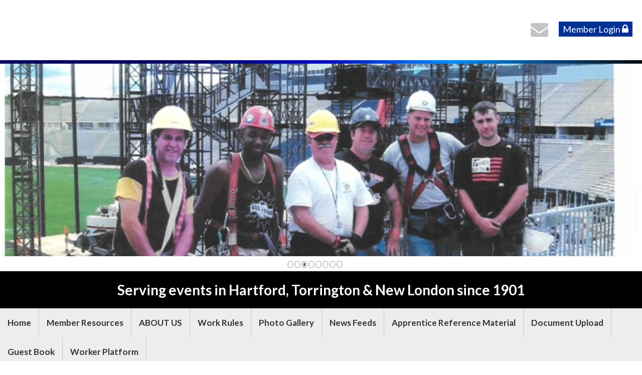

--- FILE ---
content_type: text/html;charset=UTF-8
request_url: https://www.iatse84.org/index.cfm?zone=/unionactive/election_list.cfm
body_size: 46726
content:
<!DOCTYPE html>
<html>
<head><script type="text/javascript" src="/cf_scripts/scripts/cfform.js"></script>
<script type="text/javascript" src="/cf_scripts/scripts/masks.js"></script>


<title>IATSE Local 84</title>

<script src='https://cdnjs.cloudflare.com/ajax/libs/jquery/2.1.3/jquery.min.js'></script>

<meta http-equiv="Content-Type" content="text/html; charset=utf-8">
<link rel="stylesheet" type="text/css" href="https://ajax.googleapis.com/ajax/libs/dojo/1.14.1/dijit/themes/tundra/tundra.css">
<link rel="icon" href="/favicon.png" sizes="32x32" />
<link rel="stylesheet" href="custom_site.css" type='text/css'>
<link rel="stylesheet" href="adminsite.css" type='text/css'>
<link rel="stylesheet" href="https://server7.unionactive.com/css/w3.css" type='text/css'>
<link rel="stylesheet" href="https://cdnjs.cloudflare.com/ajax/libs/font-awesome/4.7.0/css/font-awesome.min.css">
<link href='https://fonts.googleapis.com/css?family=Lato:400,700' rel='stylesheet' type='text/css'>
<link rel="stylesheet" href="site2a.css" type='text/css'>
<script src="//ajax.googleapis.com/ajax/libs/dojo/1.14.1/dojo/dojo.js" djConfig="parseOnLoad:true"></script>
<script src="js/site.js" type="text/javascript"></script>


<script type="text/javascript">
	dojo.require("dojox.widget.Dialog");

function showlogin() {
	
dijit.byId('loginbox').show();
}


</script>

<style type="text/css">
body, html {
	font-family: "Lato", serif !important;
	font-size: 18px;
	margin: 0;
	padding: 0;
	color: #333;
	background-color: #fff;
	line-height:normal !important
}


img {margin-bottom:auto !important}
#titletext{font-size:28px; margin-top:18%}
.resp33{width:33% !important; }


.tableinner {
!important; position:relative;

	background-clip:padding-box;
	/*box-shadow: 0px 0px 0px 25px rgba(255,255,255,255);*/
		max-width:1400px;
		
}

#tableinnerpaddiv{padding:15px}

@media only screen and (max-width: 1150px){
	.leftcolumn{ display:none}
	.rightcolumn{ display:none}
	#maincolumnspot img {width:auto !important; max-width:100% !important}
	#tableinnerpaddiv{padding:15px}
}


@media only screen and (max-width: 760px){

	#titletext{font-size:12px; margin-top:6%}
.resp33{width:auto !important; }

#maincolumnspot img  {max-width:100% !important; height:auto !important; }
/*table  { width:100% !important; height:auto !important; }*/
iframe  { width:100% !important; }

.responsive tr td {width:100% !important; height:auto !important; display:block !important;}

#maincolumnspot a:link {

  /* These are technically the same, but use both */
  overflow-wrap: break-word;
  word-wrap: break-word;

  -ms-word-break: break-all;
  /* This is the dangerous one in WebKit, as it breaks things wherever */
  word-break: break-all;
  /* Instead use this non-standard one: */
  word-break: break-word;

  /* Adds a hyphen where the word breaks, if supported (No Blink) */
  -ms-hyphens: auto;
  -moz-hyphens: auto;
  -webkit-hyphens: auto;
  hyphens: auto;

}
}

.highlighthead {
	font-size: 16px;
	font-weight:bold;
	font-family:Verdana, Geneva, sans-serif;
}

</style>

<script type="text/javascript">
<!--
    _CF_checkCFForm_1 = function(_CF_this)
    {
        //reset on submit
        _CF_error_exists = false;
        _CF_error_messages = new Array();
        _CF_error_fields = new Object();
        _CF_FirstErrorField = null;


        //display error messages and return success
        if( _CF_error_exists )
        {
            if( _CF_error_messages.length > 0 )
            {
                // show alert() message
                _CF_onErrorAlert(_CF_error_messages);
                // set focus to first form error, if the field supports js focus().
                if( _CF_this[_CF_FirstErrorField].type == "text" )
                { _CF_this[_CF_FirstErrorField].focus(); }

            }
            return false;
        }else {
            return true;
        }
    }
//-->
</script>
</head>

<body id="body" class="tundra">

<link rel="stylesheet" href="menu/styles2_widelogo.css" type="text/css">

<script type="text/javascript">
(function($) {          
    $(document).ready(function(){                    
        $(window).scroll(function(){                          
            if ($(this).scrollTop() > 140) {
                
			
				$('#menuback').css("position","fixed");
				$('#menuback').css("display","block");
				$('#menuback').css("top","0");
				$('#menubackholder').css("display","block");
				
				
            } else {
               
				$('#menuback').css("position","relative");
				$('#menuback').css("display","block");
				$('#menuback').css("top","inherited");
				$('#menubackholder').css("display","none");
            }
        });
    });
})(jQuery);

		
function wipeinwhatsnew() {
	
	if (document.getElementById("whatsnewspace").style.display == 'none') { 
	
	var wipeArgs = {
                node: "whatsnewspace"
            }
            dojo.fx.wipeIn(wipeArgs).play();
			document.getElementById("arrowspot").style.backgroundPosition = '0px 0px'
			
}else{
	
	var wipeArgs = {
                node: "whatsnewspace"
            }
            dojo.fx.wipeOut(wipeArgs).play();
			dojo.style("whatsnewspace", "height", "");
            dojo.style("whatsnewspace", "display", "block");
			document.getElementById("arrowspot").style.backgroundPosition = '0px -10px'
			
}
            
        }
		
		function openRightMenu() {
    document.getElementById("rightMenu").style.display = "block";
}
function closeRightMenu() {
    document.getElementById("rightMenu").style.display = "none";
}
						 
</script>
<style type="text/css">
<!--



.searchbutton {
	border-top-width: 0px;
	border-right-width: 0px;
	border-bottom-width: 0px;
	border-left-width: 0px;
	border-top-style: none;
	border-right-style: none;
	border-bottom-style: none;
	border-left-style: none;
	width: 100px;
	height: 25px;
	background-color: transparent;
	 cursor:pointer;
}
.searchbox {
	border-top-width: 0px;
	border-right-width: 0px;
	border-bottom-width: 0px;
	border-left-width: 0px;
	border-top-style: none;
	border-right-style: none;
	border-bottom-style: none;
	border-left-style: none;
	margin: 0px;
	padding: 0px;
	width: 100%;
	outline:none;
}
.largeletter {
	font-size: 85px;
}

#toplogo{  -moz-transition: all 500ms linear;
  -webkit-transition: all 500ms linear;
  -o-transition: all 500ms linear;
  transition: all 500ms linear;
 width: 110px;  margin-top:8px;  margin-bottom:8px !important;}
  
  #menuback{  -moz-transition: all 500ms linear;
  -webkit-transition: all 500ms linear;
  -o-transition: all 500ms linear;
  transition: all 500ms linear;}
  
  #menubackholder{display:none; }

.topnavtablesize {margin-bottom:0px; padding-left:4px; padding-right:8px min-height:150px}


#headertitle{font-size:60px;-moz-transition: all 500ms linear;
  -webkit-transition: all 500ms linear;
  -o-transition: all 500ms linear;
  transition: all 500ms linear; margin-left:5px; float:left; display:inline; margin-top:0px; font-weight:bold; color:#000;}
  #headertitlemobile{display:none}	
	 #mobilelogin{display:none}	
@media only screen and (max-width: 1150px){
.menudivplace { display:none
}
.menudivplacelower { display:none
}

	.topnavtablesize {margin-bottom:0px; 
	}
	
	#mobilehamburger{display:block}
	
.tablediv{display:block}	


#headertitle{display:none;}
#menuback{display:none !important}
#menubackholder{display:none !important; visibility:hidden !important; height:0px !important; position:relative !important}
.hideme{display:none !important; height:0px !important; max-height:0px}

 #headertitlemobile{display:block; font-size:26px; font-weight:bold; color:#000;}
 #mobilelogin{display:block; position:absolute; right:17px; top:80px}	
}

@media only screen and (min-width: 1151px){

.tablediv{display:table}	
#mobilehamburger{display:none}
#menuback{padding-top:0px; padding-bottom:0px;}
}


.titlegrievtrac{color:#FFF}
-->
</style>
<a name="top"></a>





<div align="center" id="topnav">


<div class="tableback">


<table border="0" cellpadding="0" cellspacing="0" align="center" class="topnavtablesize" style="min-height:120px">
  <tr>
    <td nowrap="nowrap" valign="bottom">
    <div align="left" style="width:100%">
    <div align="center" class="tablediv">
	<style type="text/css">
.iconssocialmobile{font-size:25px;
 -webkit-transition: 0.4s;
    transition: 0.4s;
	color:rgba(195,195,195,1.00)
	}
	
.iconssocialmobile:hover{color:rgba(0,49,148,1.00)
	}	
	.phonetext {font-size:14px}	
.phonetext:Link {text-decoration:none; color:rgba(0,0,0,1.00)}	
	.socialareamobile{display:none}
@media only screen and (max-width: 1150px){
	
	/*.iconspotmobile{margin-left: auto;
    margin-right: auto; float:inherit; text-align:center}*/
	.socialareamobile{display:block}
}
</style>


<div style="position: relative;" class="socialareamobile">
<table border="0" cellspacing="0" cellpadding="0" class="resptable">
  <tbody>
    <tr class="resprow">
      <td class="respcell">
        
        <div class="iconspotmobile" align="center">  
      <table width="100%" border="0" cellspacing="2" cellpadding="8" style="max-width:300px !important">
  <tr>
  <td align="center">
	<div align="center">
	<a href="?zone=/unionactive/contact.cfm" title="Contact Us">
    <i class="fa fa-envelope iconssocialmobile">&nbsp;</i>
    </a>
    </div>
    </td>
    
    
    
    
   
	
  </tr>
</table>
</div>

    </td>
    </tr>
  </tbody>
</table>
</div>
</div></div>
   </td>
    <td align="center" id="hamburgercell" valign="middle">
    
    <div id="headertitle" style="position:absolute; top:5px; left:160px; padding-top:25px"></div>
    
    <div style="position:absolute; top:0; right:0; z-index:8888">
    <button class="w3-button w3-xxlarge w3-right mainelementcolor" onclick="showtransp()" id="mobilehamburger" style="background-color:transparent">&#9776;</button></div>
    
      <div id="mobilelogin" align="center">
    
    
    <i class="fa fa-lock mainelementcolor" style="font-size:36px; margin-right:-7px; cursor:pointer" title="Member Login" onClick="document.getElementById('loginhover').style.display='block';return false">&nbsp;</i>
    
    
    </div>
    
    <div class="menudivplace" align="center">
    
    
    <div>
    
    <div style="float:right">
    <style type="text/css">
.iconssocial{font-size:35px;
 -webkit-transition: 0.4s;
    transition: 0.4s;
	color:rgba(195,195,195,1.00)
	}
	
.iconssocial:hover{color:rgba(0,49,148,1.00)
	}	
	.phonetext {font-size:14px}	
.phonetext:Link {text-decoration:none; color:rgba(0,0,0,1.00)}	
	.iconspot{float:right}
@media only screen and (max-width: 738px){
	.respcell{width:100% !important}
	.iconspot{margin-left: auto;
    margin-right: auto; float:inherit; text-align:center}
}
</style>


<div style="position: relative; display:inline-block" class="socialarea">
<table border="0" cellspacing="0" cellpadding="0" class="resptable" align="center">
  <tbody>
    <tr class="resprow">
      <td class="respcell">
        
        <div class="iconspot" style="max-width:300px">  
      <table border="0" cellspacing="2" cellpadding="1" style="max-width:300px !important">
  <tr>
  <td align="center">
	<div align="center">
	<a href="?zone=/unionactive/contact.cfm" title="Contact Us">
    <i class="fa fa-envelope iconssocial">&nbsp;</i>
    </a>
    </div>
    </td>
    
    
    
    
   
	
  </tr>
</table>
</div>

    </td>
    </tr>
  </tbody>
</table>
</div>

    <DIV style="display:inline-block"> 

<style>
.securediv{
	background-color:#ececec; color:#000}
.securediv:hover{
	background-color:#003194; color:#fff}
</style>

<table border="0" cellspacing="0" cellpadding="6" id="deskmemberlogin">
  <tbody>
    <tr>
      <td>
      <div>
      <button class="w3-button w3-padding-small mainbackgroundcolor" onClick="document.getElementById('loginhover').style.display='block';return false" style="cursor:pointer;-moz-transition: all 500ms linear;
  -webkit-transition: all 500ms linear;
  -o-transition: all 500ms linear;
  transition: all 500ms linear;" type="button">Member Login <i class="fa fa-lock" style="font-size:20px"></i></button>
      
     </div>
     </td>
    </tr>
  </tbody>
</table>



</DIV>

</DIV>

</div>

</div>

    
   
    
    </td>
    </tr>
 
 
</table>
<div class="menubottom"></div>

<script type="text/javascript">

  dojo.require("dojox.widget.Rotator");
  dojo.require("dojox.widget.rotator.Controller");
  dojo.require("dojox.widget.rotator.Fade");
  dojo.require("dojo.fx.easing");


	var totalimages = 8;
	var newcount = 0;
	var moveimage = 0;
	var maxanim = 5;
	var thisanim = 1;
	
function changeimage(){
	
	if (newcount < totalimages)
	{
	newcount = newcount + 1;
	if (moveimage < totalimages)
	{
	moveimage = newcount+1;
	}else{
	moveimage = 1;
	}
	}else{
	newcount = 1;
	moveimage = 2;
	}
	
	if (thisanim < maxanim)
	{
	thisanim = thisanim + 1;
	}else{
	thisanim = 1;
	}
	

	dojo.publish('imagerotatediv/rotator/control', ['go', newcount]);
	
	
	
}

function changeimageprev(){
	
	newcount = newcount-2
	
	if (newcount < 0)
	{
	newcount = newcount+totalimages
	}
	
	if (newcount < totalimages)
	{
	newcount = newcount + 1;
	if (moveimage > 1)
	{
	moveimage = moveimage-1;
	}else{
	moveimage = 1;
	}
	}else{
	newcount = 1;
	moveimage = 1;
	}
	
	if (thisanim > 1)
	{
	thisanim = thisanim - 1;
	}else{
	thisanim = 1;
	}
	

	dojo.publish('imagerotatediv/rotator/control', ['go', newcount]);
	
	
	
	
}

function moveimage2(thisdiv){
  
  var divname = "rotateimage" + thisdiv
    dojo.animateProperty({
        node: divname,
        properties: { 
		width: {start: 100, end: 150, units:"%"},
		marginLeft: {start: 0, end: -50, units:"%"},
		marginTop: 0
		 },
		duration: 12000
		
    }).play();
				}
				
				
function moveimage4(thisdiv){
  
  var divname = "rotateimage" + thisdiv
    dojo.animateProperty({
        node: divname,
        properties: {
		marginLeft: {start: 0, end: 0, units:"%"},
		width: {start: 100, end: 150, units:"%"},
		marginTop: 0
		 },
		duration: 12000
		
    }).play();
				}	
				
function moveimage1(thisdiv){
  
  var divname = "rotateimage" + thisdiv
    dojo.animateProperty({
        node: divname,
        properties: {
		marginLeft: {start: 0, end: -25, units:"%"},
		width: {start: 120, end: 120, units:"%"},
		marginTop: 0,
		 },
		duration: 12000
		
    }).play();
				}
				
function moveimage3(thisdiv){
  
  var divname = "rotateimage" + thisdiv
    dojo.animateProperty({
        node: divname,
        properties: {
		marginTop: {start: 0, end: -10, units:"%"},
		marginLeft: {start: 0, end: 0, units:"%"},
		width: {start: 120, end: 120, units:"%"}
		 },
		duration: 12000
		
    }).play();
				}						
										
function moveimage5(thisdiv){
  
  var divname = "rotateimage" + thisdiv
    dojo.animateProperty({
        node: divname,
        properties: {
		marginTop: {start: -10, end: 0, units:"%"},
		marginLeft: {start: -5, end: -5, units:"%"},
		width: {start: 115, end: 115, units:"%"},
		 },
		duration: 12000
		
    }).play();
				}								
			
							
					setInterval(changeimage, 7000);
					
  
</script>

<style type="text/css">
#imagerotatediv {
	height:100%; zoom: 1;
	width:100%; overflow:hidden; z-index:0; position:absolute; vertical-align:baseline; margin:0px; padding:0px; background-color:#000
}

#sliderdiv{
	padding-bottom:30%;
	width:100%; 
	position:relative; 
	box-sizing: unset !important;
	}
	
	
	

</style>
<div id="sliderdiv">
<div dojoType="dojox.widget.Rotator" suspendOnHover="true" transition="dojox.widget.rotator.crossFade" duration="6000" class="rotatorcontain" jsId="imagerotateInstance" id="imagerotatediv">

	  
	  
	  
    
    
     
     <div  style="overflow:hidden; z-index:0; position:absolute; background-image: url('flashbanner/20230206_134417.jpg'); background-size:cover; background-repeat:no-repeat; background-position:center center; height:100%; width:100%; cursor:pointer; backround-size:cover; position:relative">
      
     </div>
     
 
    
    
     
     <div  style="overflow:hidden; z-index:0; position:absolute; background-image: url('flashbanner/20240117_165459.jpg'); background-size:cover; background-repeat:no-repeat; background-position:center center; height:100%; width:100%; cursor:pointer; backround-size:cover; position:relative">
      
     </div>
     
 
    
    
     
     <div  style="overflow:hidden; z-index:0; position:absolute; background-image: url('flashbanner/ren rolling stones photo.jpg'); background-size:cover; background-repeat:no-repeat; background-position:center center; height:100%; width:100%; cursor:pointer; backround-size:cover; position:relative">
      
     </div>
     
 
    
    
     
     <div  style="overflow:hidden; z-index:0; position:absolute; background-image: url('flashbanner/489341460_10228981298737618_2744240530979219676_n.jpg'); background-size:cover; background-repeat:no-repeat; background-position:center center; height:100%; width:100%; cursor:pointer; backround-size:cover; position:relative">
      
     </div>
     
 
    
    
     
     <div  style="overflow:hidden; z-index:0; position:absolute; background-image: url('flashbanner/20230717_141727.jpg'); background-size:cover; background-repeat:no-repeat; background-position:center center; height:100%; width:100%; cursor:pointer; backround-size:cover; position:relative">
      
     </div>
     
 
    
    
     
     <div  style="overflow:hidden; z-index:0; position:absolute; background-image: url('flashbanner/16FC5835-A447-4674-B6ED-2462D410E0E9 (1).PNG'); background-size:cover; background-repeat:no-repeat; background-position:center center; height:100%; width:100%; cursor:pointer; backround-size:cover; position:relative">
      
     </div>
     
 
    
    
     
     <div  style="overflow:hidden; z-index:0; position:absolute; background-image: url('flashbanner/20230206_113946.jpg'); background-size:cover; background-repeat:no-repeat; background-position:center center; height:100%; width:100%; cursor:pointer; backround-size:cover; position:relative">
      
     </div>
     
 
    
    
     
     <div  style="overflow:hidden; z-index:0; position:absolute; background-image: url('flashbanner/Protest Photo.jpg'); background-size:cover; background-repeat:no-repeat; background-position:center center; height:100%; width:100%; cursor:pointer; backround-size:cover; position:relative">
      
     </div>
     


  
</div>

</div>

	
   
<table  border="0" cellspacing="0" cellpadding="0" align="center">
  <tr>
    <td align="center"><div style="height:30px; position:relative; top:80%; padding:0px; margin:0px; margin-left:-25px" id="whatsnewnum">
<div dojoType="dojox.widget.rotator.Controller" rotator="imagerotateInstance" id="rotatecontroldiv" commands="#"></div></div></td>
  </tr>
</table>

   
   <div style="background-color:rgba(0,0,0,1); padding:10px">
<div style="text-align: center;">
<h2><span style="font-size:28px;"><span style="color:#FFFFFF;">Serving events in Hartford, Torrington &amp; New London since 1901</span></span></h2>
</div>
</div>


 <div>
         	<script type="text/javascript">
		function myclosehamburger() {
	
document.getElementById("transpwinmenu").style.display = 'none';

}

	function showtransp() {
	
document.getElementById("transpwinmenu").style.display = 'block';

}

function showarticles(showartdiv) {
	
	
	if (document.getElementById(showartdiv).style.display == 'none') {
		
	var x = document.getElementsByClassName("articleboxes");
	var i;
		for (i = 0; i < x.length; i++) {
 		 x[i].style.display = "none";
		}

	document.getElementById(showartdiv).style.display = 'block';
	
	}else{
		document.getElementById(showartdiv).style.display = 'none';
		
	}
}
	</script>
     
           <style type="text/css">
#articledivs{padding:8px; padding-left:15px; cursor:pointer; border:1px solid rgba(112,112,112,1.0); background-color:rgba(255,255,255,1.00); text-indent:-0.4em}
#articledivs a:link{color:#333;}
#articledivs a:hover{color:#000}
#articledivs a:visited{color:#333}

.mobilemenulinksapp a:link{color:#fff; padding-left:8px}
.mobilemenulinksapp a:hover{color:#DDDDDD}
.mobilemenulinksapp a:visited{color:#fff}
.mobilemenulinksapp{padding:8px; cursor:pointer; border:1px solid rgba(112,112,112,0.3); background-color:rgba(66,66,66,1.00)}
#transpwinmenu{-moz-transition: all 100ms linear;
  -webkit-transition: all 100ms linear;
  -o-transition: all 100ms linear;
  transition: all 100ms linear;}
</style>


<div id="transpwinmenu" style="width:100%; height:100%;  background-color:rgba(177,177,177,0.8); position:fixed; top:0; left:0; display:none; z-index:999999" class="w3-animate-top">
     
    

<div style="font-size:18px; color:#fff; margin-top:30px; overflow-y:scroll; height:85%;" align="center">

<table cellspacing="0" cellpadding="0" width="90%" align="center">
<tr><td>
<div align="right"> <button onclick="myclosehamburger()" class="w3-bar-item w3-button w3-xxlarge w3-hover-red" style="background-color:#333; color:#fff" title="Close">&times;</button></div>
</td></tr>

       

       <tr><td valign="top" class="mobilemenulinksapp w3-hover-red" onClick="parent.location='?zone=/unionactive/view_page.cfm&page=ABOUT20US'">

<div style="text-indent: -0.4em;
  padding-left: 0.5em;">
  
  <a href="?zone=/unionactive/view_page.cfm&page=ABOUT20US" >ABOUT US</a>
  
  
  
  </div>
  
	
    
    
        
    
    
    
    </td></tr>

		

       <tr><td valign="top" class="mobilemenulinksapp w3-hover-red">

<div style="text-indent: -0.4em;
  padding-left: 0.5em;">
  
  <a href="?zone=/unionactive/view_page.cfm&page=Work20Rules" >Work Rules</a>
  
  <div onClick="showarticles('articleboxWork20Rules');return false;" style="display:inline-block; width:15%; float:right; margin-right:15px; margin-top:-8px" align="right"><span style="font-size:20px; color:rgba(255,255,255,1.00)"> <i class="fa fa-sort-down"></i> </span></div>
  
  
  </div>
  
	
    
    
        
        <div id="articleboxWork20Rules" style="display:none;" class="articleboxes">
         
              
          <div id="articledivs">    <a href="?zone=/unionactive/view_article.cfm&HomeID=873323&page=Work20Rules" class="nfLink" >IATSE 84 Work Rules</a>
          </div>
              
              
        
        </div>
        
    
    
    
    </td></tr>

		

       <tr><td valign="top" class="mobilemenulinksapp w3-hover-red" onClick="parent.location='index.cfm?zone=/unionactive/gallery_view.cfm'">

<div style="text-indent: -0.4em;
  padding-left: 0.5em;">
  
  <a href="index.cfm?zone=/unionactive/gallery_view.cfm" >Photo Gallery</a>
  
  
  
  </div>
  
	
    
    
        
    
    
    
    </td></tr>

		

       <tr><td valign="top" class="mobilemenulinksapp w3-hover-red" onClick="parent.location='index.cfm?zone=/unionactive/newsfeeds.cfm'">

<div style="text-indent: -0.4em;
  padding-left: 0.5em;">
  
  <a href="index.cfm?zone=/unionactive/newsfeeds.cfm" >News Feeds</a>
  
  
  
  </div>
  
	
    
    
        
    
    
    
    </td></tr>

		

       <tr><td valign="top" class="mobilemenulinksapp w3-hover-red">

<div style="text-indent: -0.4em;
  padding-left: 0.5em;">
  
  <a href="?zone=/unionactive/view_page.cfm&page=Apprentice20Reference20Material" >Apprentice Reference Material</a>
  
  <div onClick="showarticles('articleboxApprentice20Reference20Material');return false;" style="display:inline-block; width:15%; float:right; margin-right:15px; margin-top:-8px" align="right"><span style="font-size:20px; color:rgba(255,255,255,1.00)"> <i class="fa fa-sort-down"></i> </span></div>
  
  
  </div>
  
	
    
    
        
        <div id="articleboxApprentice20Reference20Material" style="display:none;" class="articleboxes">
         
              
          <div id="articledivs">    <a href="?zone=/unionactive/view_article.cfm&HomeID=966989&page=Apprentice20Reference20Material" class="nfLink" >Audio Basics</a>
          </div>
              
              
              
          <div id="articledivs">    <a href="?zone=/unionactive/view_article.cfm&HomeID=932851&page=Apprentice20Reference20Material" class="nfLink" >Basic Stagecraft, Carpentry & Rigging</a>
          </div>
              
              
              
          <div id="articledivs">    <a href="?zone=/unionactive/view_article.cfm&HomeID=932850&page=Apprentice20Reference20Material" class="nfLink" >Additional Carpentry </a>
          </div>
              
              
              
          <div id="articledivs">    <a href="?zone=/unionactive/view_article.cfm&HomeID=932849&page=Apprentice20Reference20Material" class="nfLink" >Basic Carpentry</a>
          </div>
              
              
              
          <div id="articledivs">    <a href="?zone=/unionactive/view_article.cfm&HomeID=932725&page=Apprentice20Reference20Material" class="nfLink" >Wardrobe Skills</a>
          </div>
              
              
              
          <div id="articledivs">    <a href="?zone=/unionactive/view_article.cfm&HomeID=932718&page=Apprentice20Reference20Material" class="nfLink" >The Light Plot</a>
          </div>
              
              
              
          <div id="articledivs">    <a href="?zone=/unionactive/view_article.cfm&HomeID=932717&page=Apprentice20Reference20Material" class="nfLink" >Types of Fly Systems</a>
          </div>
              
              
              
          <div id="articledivs">    <a href="?zone=/unionactive/view_article.cfm&HomeID=932716&page=Apprentice20Reference20Material" class="nfLink" >Lighting Instruments</a>
          </div>
              
              
              
          <div id="articledivs">    <a href="?zone=/unionactive/view_article.cfm&HomeID=932715&page=Apprentice20Reference20Material" class="nfLink" >Electricity & Circuitry </a>
          </div>
              
              
              
          <div id="articledivs">    <a href="?zone=/unionactive/view_article.cfm&HomeID=932714&page=Apprentice20Reference20Material" class="nfLink" >Electrical Safety</a>
          </div>
              
              
        
        </div>
        
    
    
    
    </td></tr>

		

       <tr><td valign="top" class="mobilemenulinksapp w3-hover-red" onClick="parent.location='https://www.iatse84.org/?zone=/unionactive/data_manager/form_page.cfm&usegroup=841'">

<div style="text-indent: -0.4em;
  padding-left: 0.5em;">
  
  <a href="https://www.iatse84.org/?zone=/unionactive/data_manager/form_page.cfm&usegroup=841" >Document Upload</a>
  
  
  
  </div>
  
	
    
    
        
    
    
    
    </td></tr>

		

       <tr><td valign="top" class="mobilemenulinksapp w3-hover-red" onClick="parent.location='index.cfm?zone=/unionactive/guestbook_form_060907.cfm'">

<div style="text-indent: -0.4em;
  padding-left: 0.5em;">
  
  <a href="index.cfm?zone=/unionactive/guestbook_form_060907.cfm" >Guest Book</a>
  
  
  
  </div>
  
	
    
    
        
    
    
    
    </td></tr>

		

       <tr><td valign="top" class="mobilemenulinksapp w3-hover-red" onClick="parent.location='?zone=/unionactive/view_page.cfm&page=Worker20Platform'">

<div style="text-indent: -0.4em;
  padding-left: 0.5em;">
  
  <a href="?zone=/unionactive/view_page.cfm&page=Worker20Platform" >Worker Platform</a>
  
  
  
  </div>
  
	
    
    
        
    
    
    
    </td></tr>

		
  
<tr><td valign="top" class="mobilemenulinksapp w3-hover-red" onClick="parent.location='?zone=/unionactive/contact.cfm'">
<div style="text-indent: -0.4em;
  padding-left: 0.5em;">
<a href="?zone=/unionactive/contact.cfm">Contact Us</a>
</div>
</td></tr> 
        
    
</table>

<div style="clear:left"></div>

<table cellspacing="0" cellpadding="0" width="90%" align="center">

<tr><td style="padding:14px; background-color:rgba(176,176,176,1.00)" align="center">

<span style="font-size:21px;"><strong>Member Resources</strong></span>
  
 </td></tr>
 <div style="text-indent: -0.4em;
  padding-left: 0.5em;">
  <tr><td class="mobilemenulinksapp w3-hover-red" onClick="parent.location='?zone=/unionactive/user_signup.cfm'"><a href="?zone=/unionactive/user_signup.cfm">Login</a></td></tr>
  </div>
<tr><td class="mobilemenulinksapp w3-hover-red" onClick="parent.location='?zone=/unionactive/member_main.cfm'">
<div style="text-indent: -0.4em;
  padding-left: 0.5em;"><a href="?zone=/unionactive/member_main.cfm">Member Home</a></div></td></tr>
  
  

 <tr><td class="mobilemenulinksapp w3-hover-red" onClick="parent.location='index.cfm?zone=/unionActive/minutes.cfm'">
 
 <div style="text-indent: -0.4em;
  padding-left: 0.5em;">
  
  <a href="index.cfm?zone=/unionActive/minutes.cfm">Meeting Minutes</a>
  
    
  
  </div>
  
  


       
        
        
        
  </td></tr>


 <tr><td class="mobilemenulinksapp w3-hover-red" onClick="parent.location='index.cfm?zone=/unionactive/blog.cfm'">
 
 <div style="text-indent: -0.4em;
  padding-left: 0.5em;">
  
  <a href="index.cfm?zone=/unionactive/blog.cfm">Blogs</a>
  
    
  
  </div>
  
  


       
        
        
        
  </td></tr>


 <tr><td class="mobilemenulinksapp w3-hover-red" onClick="parent.location='index.cfm?zone=/unionactive/officers.cfm'">
 
 <div style="text-indent: -0.4em;
  padding-left: 0.5em;">
  
  <a href="index.cfm?zone=/unionactive/officers.cfm">Officers/Staff</a>
  
    
  
  </div>
  
  


       
        
        
        
  </td></tr>


 <tr><td class="mobilemenulinksapp w3-hover-red" onClick="parent.location='index.cfm?zone=/unionactive/message_board.cfm'">
 
 <div style="text-indent: -0.4em;
  padding-left: 0.5em;">
  
  <a href="index.cfm?zone=/unionactive/message_board.cfm">Message Board</a>
  
    
  
  </div>
  
  


       
        
        
        
  </td></tr>


 <tr><td class="mobilemenulinksapp w3-hover-red" onClick="parent.location='index.cfm?zone=/unionactive/jobcalls_view.cfm'">
 
 <div style="text-indent: -0.4em;
  padding-left: 0.5em;">
  
  <a href="index.cfm?zone=/unionactive/jobcalls_view.cfm">Job Calls</a>
  
    
  
  </div>
  
  


       
        
        
        
  </td></tr>


 <tr><td class="mobilemenulinksapp w3-hover-red" onClick="parent.location='index.cfm?zone=/unionactive/constitution.cfm'">
 
 <div style="text-indent: -0.4em;
  padding-left: 0.5em;">
  
  <a href="index.cfm?zone=/unionactive/constitution.cfm">Constitution/Bylaws</a>
  
    
  
  </div>
  
  


       
        
        
        
  </td></tr>


 <tr><td class="mobilemenulinksapp w3-hover-red" onClick="parent.location='index.cfm?zone=/unionactive/Contract.cfm'">
 
 <div style="text-indent: -0.4em;
  padding-left: 0.5em;">
  
  <a href="index.cfm?zone=/unionactive/Contract.cfm">Contracts</a>
  
    
  
  </div>
  
  


       
        
        
        
  </td></tr>


 <tr><td class="mobilemenulinksapp w3-hover-red" onClick="parent.location='index.cfm?zone=/unionactive/committees.cfm'">
 
 <div style="text-indent: -0.4em;
  padding-left: 0.5em;">
  
  <a href="index.cfm?zone=/unionactive/committees.cfm">Committees</a>
  
    
  
  </div>
  
  


       
        
        
        
  </td></tr>


 <tr><td class="mobilemenulinksapp w3-hover-red" onClick="parent.location='index.cfm?zone=/unionactive/minutes.cfm'">
 
 <div style="text-indent: -0.4em;
  padding-left: 0.5em;">
  
  <a href="index.cfm?zone=/unionactive/minutes.cfm">Meeting Minutes</a>
  
    
  
  </div>
  
  


       
        
        
        
  </td></tr>


 <tr><td class="mobilemenulinksapp w3-hover-red" onClick="parent.location='index.cfm?zone=/unionactive/downloads.cfm'">
 
 <div style="text-indent: -0.4em;
  padding-left: 0.5em;">
  
  <a href="index.cfm?zone=/unionactive/downloads.cfm">Downloads</a>
  
    
  
  </div>
  
  


       
        
        
        
  </td></tr>


 <tr><td class="mobilemenulinksapp w3-hover-red" onClick="parent.location='index.cfm?zone=/unionactive/election_list.cfm'">
 
 <div style="text-indent: -0.4em;
  padding-left: 0.5em;">
  
  <a href="index.cfm?zone=/unionactive/election_list.cfm">Endorsements</a>
  
    
  
  </div>
  
  


       
        
        
        
  </td></tr>

 



</table>
</div>

</div>


</div>


 <div style="width:100%; z-index:500;margin-top:0px; background-color:#EDEDED" id="menuback">

<div style="width:100%" class="menudivplacelower">
<!--[if lte IE 6]><style type="text/css">.nfPure .nfItem{width:0px;}</style><![endif]-->
<!--[if lte IE 7]><style type="text/css">.nfMain,.nfMain .nfLink,.nfMain .nfSubS{zoom:1;}.nfPure .nfLink:hover{z-index:1101;}.nfPure .nfItem{display:inline !important;}</style><![endif]-->
<style type="text/css">
.nfMain, .nfSubC, .nfSubS {
	list-style: none;
	margin: 0px;
	padding: 0px;
}
.nfMain {
	position: relative;
	z-index: 500;
}
.nfMain .nfSubC {
	display:none;
	position: absolute;
}
.nfMain .nfItem, .nfMain .nfLink {
	list-style: none;
	position: relative;
	display: block;
	white-space: nowrap;
	margin: 0px;
}
.nfMain:after {
	content: ".";
	display: block;
	height: 0px;
	clear: both;
	overflow: hidden;
}
.nfPure .nfItem:hover, .nfPure .nfItem:hover>.nfSubC {
	z-index: 1101;
	display:inherit;
}
.nfPure .nfLink:focus {
	z-index: 1102;
}
.nfMain .nfJSActiveItem {
	z-index: 1101;
}
.nfMain .nfJSShowSub {
	z-index: 1101;
	visibility: inherit;
}
.nfMain .nfItem div.nfLink {
	cursor: default;
}
.nfMain .nfItem {
	float: left;
}
.nfMain .nfItem .nfItem {
	float: none;
}
.nfMain .nfItem .nfSubC {
	top: 100%;
	left: 0px;
	width: auto;
}
.nfMain .nfSubC .nfItem .nfSubC {
	top: 0px;
	left: 100%;
	width: auto;
}
</style>

<ul id="myMenu" class="nfMain nfPure">
  <li class="nfItem"><a href="index.cfm" class="nfLink">Home</a></li>
  <li class="nfItem"><a href="?zone=/unionactive/member_resources_site.cfm" class="nfLink">Member Resources</a>
    <ul class="nfSubC nfSubS">
      <li class="nfItem"><a href="?zone=/unionactive/member_main.cfm" class="nfLink">Member Home</a></li>
      
        <li class="nfItem"><a href="index.cfm?zone=/unionActive/minutes.cfm" class="nfLink" >Meeting Minutes</a>
          
        </li>
      
        <li class="nfItem"><a href="index.cfm?zone=/unionactive/blog.cfm" class="nfLink" >Blogs</a>
          
        </li>
      
        <li class="nfItem"><a href="index.cfm?zone=/unionactive/officers.cfm" class="nfLink" >Officers/Staff</a>
          
        </li>
      
        <li class="nfItem"><a href="index.cfm?zone=/unionactive/message_board.cfm" class="nfLink" >Message Board</a>
          
        </li>
      
        <li class="nfItem"><a href="index.cfm?zone=/unionactive/jobcalls_view.cfm" class="nfLink" >Job Calls</a>
          
        </li>
      
        <li class="nfItem"><a href="index.cfm?zone=/unionactive/constitution.cfm" class="nfLink" >Constitution/Bylaws</a>
          
        </li>
      
        <li class="nfItem"><a href="index.cfm?zone=/unionactive/Contract.cfm" class="nfLink" >Contracts</a>
          
        </li>
      
        <li class="nfItem"><a href="index.cfm?zone=/unionactive/committees.cfm" class="nfLink" >Committees</a>
          
        </li>
      
        <li class="nfItem"><a href="index.cfm?zone=/unionactive/minutes.cfm" class="nfLink" >Meeting Minutes</a>
          
        </li>
      
        <li class="nfItem"><a href="index.cfm?zone=/unionactive/downloads.cfm" class="nfLink" >Downloads</a>
          
        </li>
      
        <li class="nfItem"><a href="index.cfm?zone=/unionactive/election_list.cfm" class="nfLink" >Endorsements</a>
          
        </li>
      
        <li class="nfItem"><a href="?zone=/unionactive/user_signup.cfm" class="nfLink">Login</a></li>
      
    </ul>
  </li>
  
    <li class="nfItem"><a href="?zone=/unionactive/view_page.cfm&page=ABOUT20US" class="nfLink" >ABOUT US</a>
      
    </li>
  
    <li class="nfItem"><a href="?zone=/unionactive/view_page.cfm&page=Work20Rules" class="nfLink" >Work Rules</a>
      
          <ul class="nfSubC nfSubS">
            
                <li class="nfItem">
                <a href="?zone=/unionactive/view_article.cfm&HomeID=873323&page=Work20Rules" class="nfLink" >IATSE 84 Work Rules</a>
                
          </ul>
        
    </li>
  
    <li class="nfItem"><a href="index.cfm?zone=/unionactive/gallery_view.cfm" class="nfLink" >Photo Gallery</a>
      
    </li>
  
    <li class="nfItem"><a href="index.cfm?zone=/unionactive/newsfeeds.cfm" class="nfLink" >News Feeds</a>
      
    </li>
  
    <li class="nfItem"><a href="?zone=/unionactive/view_page.cfm&page=Apprentice20Reference20Material" class="nfLink" >Apprentice Reference Material</a>
      
          <ul class="nfSubC nfSubS">
            
                <li class="nfItem">
                <a href="?zone=/unionactive/view_article.cfm&HomeID=966989&page=Apprentice20Reference20Material" class="nfLink" >Audio Basics</a>
                
                <li class="nfItem">
                <a href="?zone=/unionactive/view_article.cfm&HomeID=932851&page=Apprentice20Reference20Material" class="nfLink" >Basic Stagecraft, Carpentry & Rigging</a>
                
                <li class="nfItem">
                <a href="?zone=/unionactive/view_article.cfm&HomeID=932850&page=Apprentice20Reference20Material" class="nfLink" >Additional Carpentry </a>
                
                <li class="nfItem">
                <a href="?zone=/unionactive/view_article.cfm&HomeID=932849&page=Apprentice20Reference20Material" class="nfLink" >Basic Carpentry</a>
                
                <li class="nfItem">
                <a href="?zone=/unionactive/view_article.cfm&HomeID=932725&page=Apprentice20Reference20Material" class="nfLink" >Wardrobe Skills</a>
                
                <li class="nfItem">
                <a href="?zone=/unionactive/view_article.cfm&HomeID=932718&page=Apprentice20Reference20Material" class="nfLink" >The Light Plot</a>
                
                <li class="nfItem">
                <a href="?zone=/unionactive/view_article.cfm&HomeID=932717&page=Apprentice20Reference20Material" class="nfLink" >Types of Fly Systems</a>
                
                <li class="nfItem">
                <a href="?zone=/unionactive/view_article.cfm&HomeID=932716&page=Apprentice20Reference20Material" class="nfLink" >Lighting Instruments</a>
                
                <li class="nfItem">
                <a href="?zone=/unionactive/view_article.cfm&HomeID=932715&page=Apprentice20Reference20Material" class="nfLink" >Electricity & Circuitry </a>
                
                <li class="nfItem">
                <a href="?zone=/unionactive/view_article.cfm&HomeID=932714&page=Apprentice20Reference20Material" class="nfLink" >Electrical Safety</a>
                
          </ul>
        
    </li>
  
    <li class="nfItem"><a href="https://www.iatse84.org/?zone=/unionactive/data_manager/form_page.cfm&usegroup=841" class="nfLink" >Document Upload</a>
      
    </li>
  
    <li class="nfItem"><a href="index.cfm?zone=/unionactive/guestbook_form_060907.cfm" class="nfLink" >Guest Book</a>
      
    </li>
  
    <li class="nfItem"><a href="?zone=/unionactive/view_page.cfm&page=Worker20Platform" class="nfLink" >Worker Platform</a>
      
    </li>
  
</ul>

</div>


</div>

<DIV id="menubackholder" class="hideme"></DIV>

</div>

</div>

<style type="text/css">
.breadcrumbs{font-size:14px;}
</style>



<div align="center" style="">
            
            
            <div style="padding:10px; padding-top:25px; max-width:1400px" align="left">
            
<div class="breadcrumbs" align="left">








</div>





</div></div>

<div id="loginhover" class="w3-modal" style="z-index:9999">
    <div class="w3-modal-content w3-card-4 w3-animate-top" style="max-width:600px" align="left">

      <div class="w3-center"><br>
        <span onclick="document.getElementById('loginhover').style.display='none'" class="w3-button w3-xlarge w3-hover-red w3-display-topright" title="Close Modal">&times;</span>
        
      </div>

      <form name="CFForm_1" id="CFForm_1" action="index.cfm" method="post" class="w3-container" onsubmit="return _CF_checkCFForm_1(this)">
        <div class="w3-section">
          <label><b>Username</b></label>
          <input class="w3-input w3-border w3-margin-bottom" type="text" placeholder="Enter Username" name="username" required>
          <label><b>Password</b></label>
          <input class="w3-input w3-border" type="password" placeholder="Enter Password" name="password" required>
          <button class="w3-block buttoncolor" type="submit">Login</button>
        
                          
    <div style="padding:10px; border:solid 1px rgba(147,147,147,1.00); border-radius:6px; font-size:14px; margin-top:15px; cursor:pointer; font-weight:bold" align="center" onClick="parent.location='?zone=/unionactive/data_manager/form_page.cfm&usegroup=466'">
       <table border="0" cellspacing="0" cellpadding="2" align="center">
  <tbody>
    <tr>
      <td><img src="/images/lock-small.png" alt=""/></td>
      <td>Register an Account</td>
    </tr>
  </tbody>
</table>
</div>


                      
        </div>
        
          <input type="hidden" name="action" value="login" />
 
  <input type="hidden" name="zone" value="/unionactive/member_main.cfm" />
</form>


      <div class="w3-container w3-border-top w3-padding-16 w3-light-grey">
        <button onclick="document.getElementById('loginhover').style.display='none'" type="button" class="w3-button w3-red">Cancel</button>
        <span class="w3-right w3-padding w3-hide-small"><a href="?zone=/unionactive/lost_login.cfm">Forgot Login?</a></span>
      </div>

    </div>
  </div>

<div class="widecolview" align="center" style="width:100%; padding:0px; margin:0px;">



<div align="left" class="tableinner" style="display:table;">

 <div style="width:100%;" align="center" id="backholdsup" >
</div>
<div id="tableinnerpaddiv">
<table width="100%" cellpadding="" cellspacing="0" id="maintablenavlist" style="z-index:5" class="resptable">
<tr class="resprow">




	<td class="maincolumn respcell" valign="top">
	
                         
					  <div id="maincolumnspot" style="z-index:1; position:relative" dojotype="dojox.layout.ContentPane" executeScripts="true">
					  
<table width="100%" border="0" cellspacing="0" cellpadding="0">
  <tr>
    <td><b><span class="pageheader">Election Endorsements</span></b></td>
    <td width="10">
    </td>
  </tr>
</table>
<br>
<br>

                       
                     
                        </div>
	</td>


</tr>
</table>

</div>
</div>
</div>



<div style="width:100%; padding:0px; padding-bottom:50px; padding-top:20px; background-color: rgba(0,0,0,0.8); margin-top:-18px" align="center" class="bottomtable">
 
<div align="center">
<div style="max-width:1400px" align="left">
<table width="100%" border="0" cellpadding="15" cellspacing="5" class="resptable" style="font-size:20px; letter-spacing:2px; line-height:35px">
  <tbody>
    <tr class="resprow">
      <td align="left" valign="top" class="respcell" style="margin-top:30px">
      <div>
     <a href="/"><img src="/pics/303.png" style="max-width:200px" border=0 title="Home" /></a>
     </div> 
    <div>  IATSE Local 84</div>
<div>

     <span style="color:#666">
141 Weston Street #59<br>
Hartford, CT 06141-0059<br>
<i class="fa fa-phone iconssocial" >&nbsp;</i> <a href="tel:"></a><br>
     </span>
     </div></td>
      
      <td align="left" valign="top" class="respcell" style="margin-top:30px">

<style type="text/css">
.iconssocial{font-size:35px;
 -webkit-transition: 0.4s;
    transition: 0.4s;
	color:rgba(195,195,195,1.00)
	}
	
.iconssocial:hover{color:rgba(0,49,148,1.00)
	}	
	.phonetext {font-size:14px}	
.phonetext:Link {text-decoration:none; color:rgba(0,0,0,1.00)}	
	.iconspot{float:right}
@media only screen and (max-width: 738px){
	.respcell{width:100% !important}
	.iconspot{margin-left: auto;
    margin-right: auto; float:inherit; text-align:center}
}
</style>


<div style="position: relative; display:inline-block" class="socialarea">
<table border="0" cellspacing="0" cellpadding="0" class="resptable" align="center">
  <tbody>
    <tr class="resprow">
      <td class="respcell">
        
        <div class="iconspot" style="max-width:300px">  
      <table border="0" cellspacing="2" cellpadding="1" style="max-width:300px !important">
  <tr>
  <td align="center">
	<div align="center">
	<a href="?zone=/unionactive/contact.cfm" title="Contact Us">
    <i class="fa fa-envelope iconssocial">&nbsp;</i>
    </a>
    </div>
    </td>
    
    
    
    
   
	
  </tr>
</table>
</div>

    </td>
    </tr>
  </tbody>
</table>
</div>

</td>
      
      
      <td valign="top" class="respcell" style="margin-top:30px; text-align:right">
        <a href="http://www.unions-america.com" target="_blank"><img src="/images/UALOGO.jpg" border=0 title="Visit Unions-America.com"></a>
  <br>
  <a href="#top"><img src="../images/footer_anchor.png" onClick="topofpage();return false" alt="Top of Page image" border="0" title="Top of Page" width="25" height="15"></a>
      </td>
      </tr>
      
      </tbody>
      </table>
      
      <div style="width:100%"><div style="padding:20px; color:#666">Powered By <A href="http://www.unionactive.com" target="_blank" class="bottomtablelink">UnionActive</A> - Copyright &copy; 2025. All Rights Reserved.</div></div>
</div></div>

</div>


 <script src="/js/index.js"></script>

</body>
</html>


--- FILE ---
content_type: text/javascript; charset=UTF-8
request_url: https://ajax.googleapis.com/ajax/libs/dojo/1.14.1/dijit/place.js
body_size: 776
content:
//>>built
define("dijit/place","dojo/_base/array dojo/dom-geometry dojo/dom-style dojo/_base/kernel dojo/_base/window ./Viewport ./main".split(" "),function(x,r,u,z,w,A,B){function y(f,a,m,p){var d=A.getEffectiveBox(f.ownerDocument);f.parentNode&&"body"==String(f.parentNode.tagName).toLowerCase()||w.body(f.ownerDocument).appendChild(f);var c=null;x.some(a,function(b){var a=b.corner,g=b.pos,e=0,l={w:{L:d.l+d.w-g.x,R:g.x-d.l,M:d.w}[a.charAt(1)],h:{T:d.t+d.h-g.y,B:g.y-d.t,M:d.h}[a.charAt(0)]},h=f.style;h.left=
h.right="auto";m&&(e=m(f,b.aroundCorner,a,l,p),e="undefined"==typeof e?0:e);var k=f.style,n=k.display,q=k.visibility;"none"==k.display&&(k.visibility="hidden",k.display="");h=r.position(f);k.display=n;k.visibility=q;n={L:g.x,R:g.x-h.w,M:Math.max(d.l,Math.min(d.l+d.w,g.x+(h.w>>1))-h.w)}[a.charAt(1)];q={T:g.y,B:g.y-h.h,M:Math.max(d.t,Math.min(d.t+d.h,g.y+(h.h>>1))-h.h)}[a.charAt(0)];g=Math.max(d.l,n);k=Math.max(d.t,q);n=Math.min(d.l+d.w,n+h.w)-g;q=Math.min(d.t+d.h,q+h.h)-k;e+=h.w-n+(h.h-q);if(null==
c||e<c.overflow)c={corner:a,aroundCorner:b.aroundCorner,x:g,y:k,w:n,h:q,overflow:e,spaceAvailable:l};return!e});c.overflow&&m&&m(f,c.aroundCorner,c.corner,c.spaceAvailable,p);a=c.y;var b=c.x,e=w.body(f.ownerDocument);/relative|absolute/.test(u.get(e,"position"))&&(a-=u.get(e,"marginTop"),b-=u.get(e,"marginLeft"));e=f.style;e.top=a+"px";e.left=b+"px";e.right="auto";return c}var C={TL:"BR",TR:"BL",BL:"TR",BR:"TL"};return B.place={at:function(f,a,m,p,d){m=x.map(m,function(c){var b={corner:c,aroundCorner:C[c],
pos:{x:a.x,y:a.y}};p&&(b.pos.x+="L"==c.charAt(1)?p.x:-p.x,b.pos.y+="T"==c.charAt(0)?p.y:-p.y);return b});return y(f,m,d)},around:function(f,a,m,p,d){function c(b,a){q.push({aroundCorner:b,corner:a,pos:{x:{L:v,R:v+k,M:v+(k>>1)}[b.charAt(1)],y:{T:h,B:h+n,M:h+(n>>1)}[b.charAt(0)]}})}var b;if("string"==typeof a||"offsetWidth"in a||"ownerSVGElement"in a){if(b=r.position(a,!0),/^(above|below)/.test(m[0])){var e=r.getBorderExtents(a),l=a.firstChild?r.getBorderExtents(a.firstChild):{t:0,l:0,b:0,r:0},t=r.getBorderExtents(f),
g=f.firstChild?r.getBorderExtents(f.firstChild):{t:0,l:0,b:0,r:0};b.y+=Math.min(e.t+l.t,t.t+g.t);b.h-=Math.min(e.t+l.t,t.t+g.t)+Math.min(e.b+l.b,t.b+g.b)}}else b=a;if(a.parentNode)for(e="absolute"==u.getComputedStyle(a).position,a=a.parentNode;a&&1==a.nodeType&&"BODY"!=a.nodeName;){l=r.position(a,!0);t=u.getComputedStyle(a);/relative|absolute/.test(t.position)&&(e=!1);if(!e&&/hidden|auto|scroll/.test(t.overflow)){var g=Math.min(b.y+b.h,l.y+l.h),w=Math.min(b.x+b.w,l.x+l.w);b.x=Math.max(b.x,l.x);b.y=
Math.max(b.y,l.y);b.h=g-b.y;b.w=w-b.x}"absolute"==t.position&&(e=!0);a=a.parentNode}var v=b.x,h=b.y,k="w"in b?b.w:b.w=b.width,n="h"in b?b.h:(z.deprecated("place.around: dijit/place.__Rectangle: { x:"+v+", y:"+h+", height:"+b.height+", width:"+k+" } has been deprecated.  Please use { x:"+v+", y:"+h+", h:"+b.height+", w:"+k+" }","","2.0"),b.h=b.height),q=[];x.forEach(m,function(b){var a=p;switch(b){case "above-centered":c("TM","BM");break;case "below-centered":c("BM","TM");break;case "after-centered":a=
!a;case "before-centered":c(a?"ML":"MR",a?"MR":"ML");break;case "after":a=!a;case "before":c(a?"TL":"TR",a?"TR":"TL");c(a?"BL":"BR",a?"BR":"BL");break;case "below-alt":a=!a;case "below":c(a?"BL":"BR",a?"TL":"TR");c(a?"BR":"BL",a?"TR":"TL");break;case "above-alt":a=!a;case "above":c(a?"TL":"TR",a?"BL":"BR");c(a?"TR":"TL",a?"BR":"BL");break;default:c(b.aroundCorner,b.corner)}});f=y(f,q,d,{w:k,h:n});f.aroundNodePos=b;return f}}});
//# sourceMappingURL=place.js.map

--- FILE ---
content_type: text/javascript; charset=UTF-8
request_url: https://ajax.googleapis.com/ajax/libs/dojo/1.14.1/dijit/_Container.js
body_size: -437
content:
//>>built
define("dijit/_Container",["dojo/_base/array","dojo/_base/declare","dojo/dom-construct","dojo/_base/kernel"],function(e,d,f,g){return d("dijit._Container",null,{buildRendering:function(){this.inherited(arguments);this.containerNode||(this.containerNode=this.domNode)},addChild:function(a,c){var b=this.containerNode;if(0<c){for(b=b.firstChild;0<c;)1==b.nodeType&&c--,b=b.nextSibling;b?c="before":(b=this.containerNode,c="last")}f.place(a.domNode,b,c);this._started&&!a._started&&a.startup()},removeChild:function(a){"number"==
typeof a&&(a=this.getChildren()[a]);a&&(a=a.domNode)&&a.parentNode&&a.parentNode.removeChild(a)},hasChildren:function(){return 0<this.getChildren().length},_getSiblingOfChild:function(a,c){var b=this.getChildren(),d=e.indexOf(b,a);return b[d+c]},getIndexOfChild:function(a){return e.indexOf(this.getChildren(),a)}})});
//# sourceMappingURL=_Container.js.map

--- FILE ---
content_type: text/javascript; charset=UTF-8
request_url: https://ajax.googleapis.com/ajax/libs/dojo/1.14.1/dijit/BackgroundIframe.js
body_size: -75
content:
//>>built
define("dijit/BackgroundIframe","require ./main dojo/_base/config dojo/dom-construct dojo/dom-style dojo/_base/lang dojo/on dojo/sniff".split(" "),function(h,d,k,l,e,f,m,c){c.add("config-bgIframe",(c("ie")||c("trident"))&&!/IEMobile\/10\.0/.test(navigator.userAgent));var g=new function(){var b=[];this.pop=function(){var a;b.length?(a=b.pop(),a.style.display=""):(9>c("ie")?(a=k.dojoBlankHtmlUrl||h.toUrl("dojo/resources/blank.html")||'javascript:""',a=document.createElement("\x3ciframe src\x3d'"+a+
"' role\x3d'presentation' style\x3d'position: absolute; left: 0px; top: 0px;z-index: -1; filter:Alpha(Opacity\x3d\"0\");'\x3e")):(a=l.create("iframe"),a.src='javascript:""',a.className="dijitBackgroundIframe",a.setAttribute("role","presentation"),e.set(a,"opacity",.1)),a.tabIndex=-1);return a};this.push=function(a){a.style.display="none";b.push(a)}};d.BackgroundIframe=function(b){if(!b.id)throw Error("no id");if(c("config-bgIframe")){var a=this.iframe=g.pop();b.appendChild(a);7>c("ie")||c("quirks")?
(this.resize(b),this._conn=m(b,"resize",f.hitch(this,"resize",b))):e.set(a,{width:"100%",height:"100%"})}};f.extend(d.BackgroundIframe,{resize:function(b){this.iframe&&e.set(this.iframe,{width:b.offsetWidth+"px",height:b.offsetHeight+"px"})},destroy:function(){this._conn&&(this._conn.remove(),this._conn=null);this.iframe&&(this.iframe.parentNode.removeChild(this.iframe),g.push(this.iframe),delete this.iframe)}});return d.BackgroundIframe});
//# sourceMappingURL=BackgroundIframe.js.map

--- FILE ---
content_type: text/javascript; charset=UTF-8
request_url: https://ajax.googleapis.com/ajax/libs/dojo/1.14.1/dijit/layout/utils.js
body_size: -113
content:
//>>built
define("dijit/layout/utils",["dojo/_base/array","dojo/dom-class","dojo/dom-geometry","dojo/dom-style","dojo/_base/lang"],function(h,m,f,k,d){function p(a){return a.substring(0,1).toUpperCase()+a.substring(1)}function l(a,b){var c=a.resize?a.resize(b):f.setMarginBox(a.domNode,b);c?d.mixin(a,c):(d.mixin(a,f.getMarginBox(a.domNode)),d.mixin(a,b))}var n={marginBox2contentBox:function(a,b){var c=k.getComputedStyle(a),d=f.getMarginExtents(a,c),g=f.getPadBorderExtents(a,c);return{l:k.toPixelValue(a,c.paddingLeft),
t:k.toPixelValue(a,c.paddingTop),w:b.w-(d.w+g.w),h:b.h-(d.h+g.h)}},layoutChildren:function(a,b,c,f,g){b=d.mixin({},b);m.add(a,"dijitLayoutContainer");c=h.filter(c,function(b){return"center"!=b.region&&"client"!=b.layoutAlign}).concat(h.filter(c,function(b){return"center"==b.region||"client"==b.layoutAlign}));h.forEach(c,function(a){var c=a.domNode,e=a.region||a.layoutAlign;if(!e)throw Error("No region setting for "+a.id);var d=c.style;d.left=b.l+"px";d.top=b.t+"px";d.position="absolute";m.add(c,"dijitAlign"+
p(e));c={};f&&f==a.id&&(c["top"==a.region||"bottom"==a.region?"h":"w"]=g);"leading"==e&&(e=a.isLeftToRight()?"left":"right");"trailing"==e&&(e=a.isLeftToRight()?"right":"left");"top"==e||"bottom"==e?(c.w=b.w,l(a,c),b.h-=a.h,"top"==e?b.t+=a.h:d.top=b.t+b.h+"px"):"left"==e||"right"==e?(c.h=b.h,l(a,c),b.w-=a.w,"left"==e?b.l+=a.w:d.left=b.l+b.w+"px"):"client"!=e&&"center"!=e||l(a,b)})}};d.setObject("dijit.layout.utils",n);return n});
//# sourceMappingURL=utils.js.map

--- FILE ---
content_type: text/javascript; charset=UTF-8
request_url: https://ajax.googleapis.com/ajax/libs/dojo/1.14.1/dijit/form/_FormMixin.js
body_size: 349
content:
//>>built
define("dijit/form/_FormMixin","dojo/_base/array dojo/_base/declare dojo/_base/kernel dojo/_base/lang dojo/on dojo/window".split(" "),function(e,k,h,f,l,m){return k("dijit.form._FormMixin",null,{state:"",_getDescendantFormWidgets:function(a){var b=[];e.forEach(a||this.getChildren(),function(a){"value"in a?b.push(a):b=b.concat(this._getDescendantFormWidgets(a.getChildren()))},this);return b},reset:function(){e.forEach(this._getDescendantFormWidgets(),function(a){a.reset&&a.reset()})},validate:function(){var a=
!1;return e.every(e.map(this._getDescendantFormWidgets(),function(b){b._hasBeenBlurred=!0;var c=b.disabled||!b.validate||b.validate();c||a||(m.scrollIntoView(b.containerNode||b.domNode),b.focus(),a=!0);return c}),function(b){return b})},setValues:function(a){h.deprecated(this.declaredClass+"::setValues() is deprecated. Use set('value', val) instead.","","2.0");return this.set("value",a)},_setValueAttr:function(a){var b={};e.forEach(this._getDescendantFormWidgets(),function(a){a.name&&(b[a.name]||
(b[a.name]=[])).push(a)});for(var c in b)if(b.hasOwnProperty(c)){var d=b[c],g=f.getObject(c,!1,a);void 0!==g&&(g=[].concat(g),"boolean"==typeof d[0].checked?e.forEach(d,function(a){a.set("value",-1!=e.indexOf(g,a._get("value")))}):d[0].multiple?d[0].set("value",g):e.forEach(d,function(a,b){a.set("value",g[b])}))}},getValues:function(){h.deprecated(this.declaredClass+"::getValues() is deprecated. Use get('value') instead.","","2.0");return this.get("value")},_getValueAttr:function(){var a={};e.forEach(this._getDescendantFormWidgets(),
function(b){var c=b.name;if(c&&!b.disabled){var d=b.get("value");"boolean"==typeof b.checked?/Radio/.test(b.declaredClass)?!1!==d?f.setObject(c,d,a):(d=f.getObject(c,!1,a),void 0===d&&f.setObject(c,null,a)):(b=f.getObject(c,!1,a),b||(b=[],f.setObject(c,b,a)),!1!==d&&b.push(d)):(b=f.getObject(c,!1,a),"undefined"!=typeof b?f.isArray(b)?b.push(d):f.setObject(c,[b,d],a):f.setObject(c,d,a))}});return a},isValid:function(){return""==this.state},onValidStateChange:function(){},_getState:function(){var a=
e.map(this._descendants,function(a){return a.get("state")||""});return 0<=e.indexOf(a,"Error")?"Error":0<=e.indexOf(a,"Incomplete")?"Incomplete":""},disconnectChildren:function(){},connectChildren:function(a){this._descendants=this._getDescendantFormWidgets();e.forEach(this._descendants,function(a){a._started||a.startup()});a||this._onChildChange()},_onChildChange:function(a){a&&"state"!=a&&"disabled"!=a||this._set("state",this._getState());a&&"value"!=a&&"disabled"!=a&&"checked"!=a||(this._onChangeDelayTimer&&
this._onChangeDelayTimer.remove(),this._onChangeDelayTimer=this.defer(function(){delete this._onChangeDelayTimer;this._set("value",this.get("value"))},10))},startup:function(){this.inherited(arguments);this._descendants=this._getDescendantFormWidgets();this.value=this.get("value");this.state=this._getState();var a=this;this.own(l(this.containerNode,"attrmodified-state, attrmodified-disabled, attrmodified-value, attrmodified-checked",function(b){b.target!=a.domNode&&a._onChildChange(b.type.replace("attrmodified-",
""))}));this.watch("state",function(a,c,d){this.onValidStateChange(""==d)})},destroy:function(){this.inherited(arguments)}})});
//# sourceMappingURL=_FormMixin.js.map

--- FILE ---
content_type: text/javascript; charset=UTF-8
request_url: https://ajax.googleapis.com/ajax/libs/dojo/1.14.1/dijit/form/_ToggleButtonMixin.js
body_size: -407
content:
//>>built
define("dijit/form/_ToggleButtonMixin",["dojo/_base/declare","dojo/dom-attr"],function(e,d){return e("dijit.form._ToggleButtonMixin",null,{checked:!1,_aria_attr:"aria-pressed",_onClick:function(a){var c=this.checked;this._set("checked",!c);var b=this.inherited(arguments);this.set("checked",b?this.checked:c);return b},_setCheckedAttr:function(a,c){this._set("checked",a);var b=this.focusNode||this.domNode;this._created&&d.get(b,"checked")!=!!a&&d.set(b,"checked",!!a);b.setAttribute(this._aria_attr,
String(a));this._handleOnChange(a,c)},postCreate:function(){this.inherited(arguments);var a=this.focusNode||this.domNode;this.checked&&a.setAttribute("checked","checked");void 0===this._resetValue&&(this._lastValueReported=this._resetValue=this.checked)},reset:function(){this._hasBeenBlurred=!1;this.set("checked",this.params.checked||!1)}})});
//# sourceMappingURL=_ToggleButtonMixin.js.map

--- FILE ---
content_type: text/javascript; charset=UTF-8
request_url: https://ajax.googleapis.com/ajax/libs/dojo/1.14.1/dojox/widget/Dialog.js
body_size: 467
content:
//>>built
require({cache:{"url:dojox/widget/Dialog/Dialog.html":'\x3cdiv class\x3d"dojoxDialog" tabindex\x3d"-1" role\x3d"dialog" aria-labelledby\x3d"${id}_title"\x3e\n\t\x3cdiv dojoAttachPoint\x3d"titleBar" class\x3d"dojoxDialogTitleBar"\x3e\n\t\t\x3cspan dojoAttachPoint\x3d"titleNode" class\x3d"dojoxDialogTitle" id\x3d"${id}_title"\x3e${title}\x3c/span\x3e\n\t\x3c/div\x3e\n\t\x3cdiv dojoAttachPoint\x3d"dojoxDialogWrapper"\x3e\n\t\t\x3cdiv dojoAttachPoint\x3d"containerNode" class\x3d"dojoxDialogPaneContent"\x3e\x3c/div\x3e\n\t\x3c/div\x3e\n\t\x3cdiv dojoAttachPoint\x3d"closeButtonNode" class\x3d"dojoxDialogCloseIcon" dojoAttachEvent\x3d"onclick: onCancel"\x3e\n\t\t\t\x3cspan dojoAttachPoint\x3d"closeText" class\x3d"closeText"\x3ex\x3c/span\x3e\n\t\x3c/div\x3e\n\x3c/div\x3e\n'}});
define("dojox/widget/Dialog","dojo dojox dojo/text!./Dialog/Dialog.html dijit/Dialog dojo/window dojox/fx ./DialogSimple".split(" "),function(a,e,f){a.getObject("widget",!0,e);return a.declare("dojox.widget.Dialog",e.widget.DialogSimple,{templateString:f,sizeToViewport:!1,viewportPadding:35,dimensions:null,easing:null,sizeDuration:dijit._defaultDuration,sizeMethod:"chain",showTitle:!1,draggable:!1,modal:!1,constructor:function(b,c){this.easing=b.easing||a._defaultEasing;this.dimensions=b.dimensions||
[300,300]},_setup:function(){this.inherited(arguments);this._alreadyInitialized||(this._navIn=a.fadeIn({node:this.closeButtonNode}),this._navOut=a.fadeOut({node:this.closeButtonNode}),this.showTitle||a.addClass(this.domNode,"dojoxDialogNoTitle"))},layout:function(a){this._setSize();this.inherited(arguments)},_setSize:function(){this._vp=a.window.getBox();var b=this.containerNode,c=this.sizeToViewport;return this._displaysize={w:c?b.scrollWidth:this.dimensions[0],h:c?b.scrollHeight:this.dimensions[1]}},
show:function(){this.open||(this._setSize(),a.style(this.closeButtonNode,"opacity",0),a.style(this.domNode,{overflow:"hidden",opacity:0,width:"1px",height:"1px"}),a.style(this.containerNode,{opacity:0,overflow:"hidden"}),this.inherited(arguments),this.modal?this._modalconnects.push(a.connect(a.body(),"onkeypress",function(b){b.charOrCode==a.keys.ESCAPE&&a.stopEvent(b)})):this._modalconnects.push(a.connect(dijit._underlay.domNode,"onclick",this,"onCancel")),this._modalconnects.push(a.connect(this.domNode,
"onmouseenter",this,"_handleNav")),this._modalconnects.push(a.connect(this.domNode,"onmouseleave",this,"_handleNav")))},_handleNav:function(a){var b="mouseout"==a.type?"_navOut":"_navIn";this["mouseout"==a.type?"_navIn":"_navOut"].stop();this[b].play()},_position:function(){if(this._started){this._sizing&&(this._sizing.stop(),this.disconnect(this._sizingConnect),delete this._sizing);this.inherited(arguments);this.open||a.style(this.containerNode,"opacity",0);var b=2*this.viewportPadding,c={node:this.domNode,
duration:this.sizeDuration||dijit._defaultDuration,easing:this.easing,method:this.sizeMethod},d=this._displaysize||this._setSize();c.width=d.w=d.w+b>=this._vp.w||this.sizeToViewport?this._vp.w-b:d.w;c.height=d.h=d.h+b>=this._vp.h||this.sizeToViewport?this._vp.h-b:d.h;this._sizing=e.fx.sizeTo(c);this._sizingConnect=this.connect(this._sizing,"onEnd","_showContent");this._sizing.play()}},_showContent:function(b){b=this.containerNode;a.style(this.domNode,{overflow:"visible",opacity:1});a.style(this.closeButtonNode,
"opacity",1);a.style(b,{height:this._displaysize.h-this.titleNode.offsetHeight+"px",width:this._displaysize.w+"px",overflow:"auto"});a.anim(b,{opacity:1})}})});
//# sourceMappingURL=Dialog.js.map

--- FILE ---
content_type: text/javascript; charset=UTF-8
request_url: https://ajax.googleapis.com/ajax/libs/dojo/1.14.1/dojo/window.js
body_size: 760
content:
/*
	Copyright (c) 2004-2016, The JS Foundation All Rights Reserved.
	Available via Academic Free License >= 2.1 OR the modified BSD license.
	see: http://dojotoolkit.org/license for details
*/

//>>built
define("dojo/window","./_base/lang ./sniff ./_base/window ./dom ./dom-geometry ./dom-style ./dom-construct".split(" "),function(A,f,t,I,p,D,l){f.add("rtl-adjust-position-for-verticalScrollBar",function(b,f){var d=t.body(f),e=l.create("div",{style:{overflow:"scroll",overflowX:"visible",direction:"rtl",visibility:"hidden",position:"absolute",left:"0",top:"0",width:"64px",height:"64px"}},d,"last"),g=l.create("div",{style:{overflow:"hidden",direction:"ltr"}},e,"last"),k=0!=p.position(g).x;e.removeChild(g);
d.removeChild(e);return k});f.add("position-fixed-support",function(b,f){var d=t.body(f),e=l.create("span",{style:{visibility:"hidden",position:"fixed",left:"1px",top:"1px"}},d,"last"),g=l.create("span",{style:{position:"fixed",left:"0",top:"0"}},e,"last"),k=p.position(g).x!=p.position(e).x;e.removeChild(g);d.removeChild(e);return k});var m={getBox:function(b){b=b||t.doc;var g="BackCompat"==b.compatMode?t.body(b):b.documentElement,d=p.docScroll(b);if(f("touch")){var e=m.get(b);b=e.innerWidth||g.clientWidth;
g=e.innerHeight||g.clientHeight}else b=g.clientWidth,g=g.clientHeight;return{l:d.x,t:d.y,w:b,h:g}},get:function(b){if(f("ie")&&m!==document.parentWindow){b.parentWindow.execScript("document._parentWindow \x3d window;","Javascript");var g=b._parentWindow;b._parentWindow=null;return g}return b.parentWindow||b.defaultView},scrollIntoView:function(b,g){try{b=I.byId(b);var d=b.ownerDocument||t.doc,e=t.body(d),q=d.documentElement||e.parentNode,k=f("ie")||f("trident"),u=f("webkit");if(b!=e&&b!=q)if(!(f("mozilla")||
k||u||f("opera")||f("trident")||f("edge"))&&"scrollIntoView"in b)b.scrollIntoView(!1);else{var l="BackCompat"==d.compatMode,m=Math.min(e.clientWidth||q.clientWidth,q.clientWidth||e.clientWidth),B=Math.min(e.clientHeight||q.clientHeight,q.clientHeight||e.clientHeight),d=u||l?e:q,n=g||p.position(b),c=b.parentNode,u=function(a){return 6>=k||7==k&&l?!1:f("position-fixed-support")&&"fixed"==D.get(a,"position").toLowerCase()},A=this,E=function(a,b,c){"BODY"==a.tagName||"HTML"==a.tagName?A.get(a.ownerDocument).scrollBy(b,
c):(b&&(a.scrollLeft+=b),c&&(a.scrollTop+=c))};if(!u(b))for(;c;){c==e&&(c=d);var a=p.position(c),F=u(c),C="rtl"==D.getComputedStyle(c).direction.toLowerCase();if(c==d)a.w=m,a.h=B,d==q&&(k||f("trident"))&&C&&(a.x+=d.offsetWidth-a.w),a.x=0,a.y=0;else{var v=p.getPadBorderExtents(c);a.w-=v.w;a.h-=v.h;a.x+=v.l;a.y+=v.t;var r=c.clientWidth,w=a.w-r;0<r&&0<w&&(C&&f("rtl-adjust-position-for-verticalScrollBar")&&(a.x+=w),a.w=r);r=c.clientHeight;w=a.h-r;0<r&&0<w&&(a.h=r)}F&&(0>a.y&&(a.h+=a.y,a.y=0),0>a.x&&(a.w+=
a.x,a.x=0),a.y+a.h>B&&(a.h=B-a.y),a.x+a.w>m&&(a.w=m-a.x));var x=n.x-a.x,y=n.y-a.y,G=x+n.w-a.w,H=y+n.h-a.h,h,z;0<G*x&&(c.scrollLeft||c==d||c.scrollWidth>c.offsetHeight)&&(h=Math[0>x?"max":"min"](x,G),C&&(8==k&&!l||5<=f("trident"))&&(h=-h),z=c.scrollLeft,E(c,h,0),h=c.scrollLeft-z,n.x-=h);0<H*y&&(c.scrollTop||c==d||c.scrollHeight>c.offsetHeight)&&(h=Math.ceil(Math[0>y?"max":"min"](y,H)),z=c.scrollTop,E(c,0,h),h=c.scrollTop-z,n.y-=h);c=c!=d&&!F&&c.parentNode}}}catch(J){console.error("scrollIntoView: "+
J),b.scrollIntoView(!1)}}};A.setObject("dojo.window",m);return m});
//# sourceMappingURL=window.js.map

--- FILE ---
content_type: text/javascript; charset=UTF-8
request_url: https://ajax.googleapis.com/ajax/libs/dojo/1.14.1/dijit/form/_FormWidget.js
body_size: -365
content:
//>>built
define("dijit/form/_FormWidget","dojo/_base/declare dojo/sniff dojo/_base/kernel dojo/ready ../_Widget ../_CssStateMixin ../_TemplatedMixin ./_FormWidgetMixin".split(" "),function(d,c,b,e,f,g,h,k){c("dijit-legacy-requires")&&e(0,function(){require(["dijit/form/_FormValueWidget"])});return d("dijit.form._FormWidget",[f,h,g,k],{setDisabled:function(a){b.deprecated("setDisabled("+a+") is deprecated. Use set('disabled',"+a+") instead.","","2.0");this.set("disabled",a)},setValue:function(a){b.deprecated("dijit.form._FormWidget:setValue("+
a+") is deprecated.  Use set('value',"+a+") instead.","","2.0");this.set("value",a)},getValue:function(){b.deprecated(this.declaredClass+"::getValue() is deprecated. Use get('value') instead.","","2.0");return this.get("value")},postMixInProperties:function(){this.nameAttrSetting=this.name&&!c("msapp")?'name\x3d"'+this.name.replace(/"/g,"\x26quot;")+'"':"";this.inherited(arguments)}})});
//# sourceMappingURL=_FormWidget.js.map

--- FILE ---
content_type: text/javascript; charset=UTF-8
request_url: https://ajax.googleapis.com/ajax/libs/dojo/1.14.1/dijit/form/DropDownButton.js
body_size: 88
content:
//>>built
require({cache:{"url:dijit/form/templates/DropDownButton.html":'\x3cspan class\x3d"dijit dijitReset dijitInline"\n\t\x3e\x3cspan class\x3d\'dijitReset dijitInline dijitButtonNode\'\n\t\tdata-dojo-attach-event\x3d"ondijitclick:__onClick" data-dojo-attach-point\x3d"_buttonNode"\n\t\t\x3e\x3cspan class\x3d"dijitReset dijitStretch dijitButtonContents"\n\t\t\tdata-dojo-attach-point\x3d"focusNode,titleNode,_arrowWrapperNode,_popupStateNode"\n\t\t\trole\x3d"button" aria-haspopup\x3d"true" aria-labelledby\x3d"${id}_label"\n\t\t\t\x3e\x3cspan class\x3d"dijitReset dijitInline dijitIcon"\n\t\t\t\tdata-dojo-attach-point\x3d"iconNode"\n\t\t\t\x3e\x3c/span\n\t\t\t\x3e\x3cspan class\x3d"dijitReset dijitInline dijitButtonText"\n\t\t\t\tdata-dojo-attach-point\x3d"containerNode"\n\t\t\t\tid\x3d"${id}_label"\n\t\t\t\x3e\x3c/span\n\t\t\t\x3e\x3cspan class\x3d"dijitReset dijitInline dijitArrowButtonInner"\x3e\x3c/span\n\t\t\t\x3e\x3cspan class\x3d"dijitReset dijitInline dijitArrowButtonChar"\x3e\x26#9660;\x3c/span\n\t\t\x3e\x3c/span\n\t\x3e\x3c/span\n\t\x3e\x3cinput ${!nameAttrSetting} type\x3d"${type}" value\x3d"${value}" class\x3d"dijitOffScreen" tabIndex\x3d"-1"\n\t\tdata-dojo-attach-event\x3d"onclick:_onClick" data-dojo-attach-point\x3d"valueNode" aria-hidden\x3d"true"\n/\x3e\x3c/span\x3e\n'}});
define("dijit/form/DropDownButton","dojo/_base/declare dojo/_base/kernel dojo/_base/lang dojo/query ../registry ../popup ./Button ../_Container ../_HasDropDown dojo/text!./templates/DropDownButton.html ../a11yclick".split(" "),function(e,d,f,p,g,h,k,l,m,n){return e("dijit.form.DropDownButton",[k,l,m],{baseClass:"dijitDropDownButton",templateString:n,_fillContent:function(){var a=this.srcNodeRef,c=this.containerNode;if(a&&c)for(;a.hasChildNodes();){var b=a.firstChild;b.hasAttribute&&(b.hasAttribute("data-dojo-type")||
b.hasAttribute("dojoType")||b.hasAttribute("data-"+d._scopeName+"-type")||b.hasAttribute(d._scopeName+"Type"))?(this.dropDownContainer=this.ownerDocument.createElement("div"),this.dropDownContainer.appendChild(b)):c.appendChild(b)}},startup:function(){this._started||(!this.dropDown&&this.dropDownContainer&&(this.dropDown=g.byNode(this.dropDownContainer.firstChild),delete this.dropDownContainer),this.dropDown&&h.hide(this.dropDown),this.inherited(arguments))},isLoaded:function(){var a=this.dropDown;
return!!a&&(!a.href||a.isLoaded)},loadDropDown:function(a){var c=this.dropDown,b=c.on("load",f.hitch(this,function(){b.remove();a()}));c.refresh()},isFocusable:function(){return this.inherited(arguments)&&!this._mouseDown}})});
//# sourceMappingURL=DropDownButton.js.map

--- FILE ---
content_type: text/javascript; charset=UTF-8
request_url: https://ajax.googleapis.com/ajax/libs/dojo/1.14.1/dojo/hccss.js
body_size: -186
content:
/*
	Copyright (c) 2004-2016, The JS Foundation All Rights Reserved.
	Available via Academic Free License >= 2.1 OR the modified BSD license.
	see: http://dojotoolkit.org/license for details
*/

//>>built
define("dojo/hccss","require ./_base/config ./dom-class ./dom-style ./has ./domReady ./_base/window".split(" "),function(f,g,h,k,b,l,c){b.add("highcontrast",function(){var a=c.doc.createElement("div");try{a.style.cssText='border: 1px solid; border-color:red green; position: absolute; height: 5px; top: -999px;background-image: url("'+(g.blankGif||f.toUrl("./resources/blank.gif"))+'");';c.body().appendChild(a);var d=k.getComputedStyle(a),e=d.backgroundImage;return d.borderTopColor==d.borderRightColor||
e&&("none"==e||"url(invalid-url:)"==e)}catch(m){return console.warn("hccss: exception detecting high-contrast mode, document is likely hidden: "+m.toString()),!1}finally{8>=b("ie")?a.outerHTML="":c.body().removeChild(a)}});l(function(){b("highcontrast")&&h.add(c.body(),"dj_a11y")});return b});
//# sourceMappingURL=hccss.js.map

--- FILE ---
content_type: text/javascript; charset=UTF-8
request_url: https://ajax.googleapis.com/ajax/libs/dojo/1.14.1/dojox/widget/rotator/Fade.js
body_size: -609
content:
//>>built
define("dojox/widget/rotator/Fade",["dojo/_base/lang","dojo/_base/fx","dojo/dom-style","dojo/fx"],function(d,e,f,g){function c(a,c){var b=a.next.node;f.set(b,{display:"",opacity:0});a.node=a.current.node;return g[c]([e.fadeOut(a),e.fadeIn(d.mixin(a,{node:b}))])}var b={fade:function(a){return c(a,"chain")},crossFade:function(a){return c(a,"combine")}};d.mixin(d.getObject("dojox.widget.rotator"),b);return b});
//# sourceMappingURL=Fade.js.map

--- FILE ---
content_type: text/javascript; charset=UTF-8
request_url: https://ajax.googleapis.com/ajax/libs/dojo/1.14.1/dojo/parser.js
body_size: 2634
content:
/*
	Copyright (c) 2004-2016, The JS Foundation All Rights Reserved.
	Available via Academic Free License >= 2.1 OR the modified BSD license.
	see: http://dojotoolkit.org/license for details
*/

//>>built
define("dojo/parser","require ./_base/kernel ./_base/lang ./_base/array ./_base/config ./dom ./_base/window ./_base/url ./aspect ./promise/all ./date/stamp ./Deferred ./has ./query ./on ./ready".split(" "),function(E,y,t,x,N,O,P,Q,K,R,S,F,G,L,T,U){function H(b){return eval("("+b+")")}function V(b){var a=b._nameCaseMap,e=b.prototype;if(!a||a._extendCnt<A){var a=b._nameCaseMap={},f;for(f in e)"_"!==f.charAt(0)&&(a[f.toLowerCase()]=f);a._extendCnt=A}return a}function I(b,a){a||(a=E);var e=a._dojoParserCtorMap||
(a._dojoParserCtorMap={}),f=b.join();if(!e[f]){for(var c=[],g=0,w=b.length;g<w;g++){var m=b[g];c[c.length]=e[m]=e[m]||t.getObject(m)||~m.indexOf("/")&&a(m)}g=c.shift();e[f]=c.length?g.createSubclass?g.createSubclass(c):g.extend.apply(g,c):g}return e[f]}new Date("X");var A=0;K.after(t,"extend",function(){A++},!0);var J={_clearCache:function(){A++;_ctorMap={}},_functionFromScript:function(b,a){var e="",f="",c=b.getAttribute(a+"args")||b.getAttribute("args"),g=b.getAttribute("with"),c=(c||"").split(/\s*,\s*/);
g&&g.length&&x.forEach(g.split(/\s*,\s*/),function(a){e+="with("+a+"){";f+="}"});return new Function(c,e+b.innerHTML+f)},instantiate:function(b,a,e){a=a||{};e=e||{};var f=(e.scope||y._scopeName)+"Type",c="data-"+(e.scope||y._scopeName)+"-",g=c+"type",w=c+"mixins",m=[];x.forEach(b,function(b){var c=f in a?a[f]:b.getAttribute(g)||b.getAttribute(f);if(c){var e=b.getAttribute(w),c=e?[c].concat(e.split(/\s*,\s*/)):[c];m.push({node:b,types:c})}});return this._instantiate(m,a,e)},_instantiate:function(b,
a,e,f){function c(b){a._started||e.noStart||x.forEach(b,function(a){"function"!==typeof a.startup||a._started||a.startup()});return b}b=x.map(b,function(b){var c=b.ctor||I(b.types,e.contextRequire);if(!c)throw Error("Unable to resolve constructor for: '"+b.types.join()+"'");return this.construct(c,b.node,a,e,b.scripts,b.inherited)},this);return f?R(b).then(c):c(b)},construct:function(b,a,e,f,c,g){function w(a){v&&t.setObject(v,a);for(l=0;l<z.length;l++)K[z[l].advice||"after"](a,z[l].method,t.hitch(a,
z[l].func),!0);for(l=0;l<B.length;l++)B[l].call(a);for(l=0;l<C.length;l++)a.watch(C[l].prop,C[l].func);for(l=0;l<D.length;l++)T(a,D[l].event,D[l].func);return a}var m=b&&b.prototype;f=f||{};var p={};f.defaults&&t.mixin(p,f.defaults);g&&t.mixin(p,g);var r;G("dom-attributes-explicit")?r=a.attributes:G("dom-attributes-specified-flag")?r=x.filter(a.attributes,function(a){return a.specified}):(g=(/^input$|^img$/i.test(a.nodeName)?a:a.cloneNode(!1)).outerHTML.replace(/=[^\s"']+|="[^"]*"|='[^']*'/g,"").replace(/^\s*<[a-zA-Z0-9]*\s*/,
"").replace(/\s*>.*$/,""),r=x.map(g.split(/\s+/),function(b){var c=b.toLowerCase();return{name:b,value:"LI"==a.nodeName&&"value"==b||"enctype"==c?a.getAttribute(c):a.getAttributeNode(c).value}}));var k=f.scope||y._scopeName;g="data-"+k+"-";var d={};"dojo"!==k&&(d[g+"props"]="data-dojo-props",d[g+"type"]="data-dojo-type",d[g+"mixins"]="data-dojo-mixins",d[k+"type"]="dojotype",d[g+"id"]="data-dojo-id");for(var l=0,h,k=[],v,q;h=r[l++];){var n=h.name,u=n.toLowerCase();h=h.value;switch(d[u]||u){case "data-dojo-type":case "dojotype":case "data-dojo-mixins":break;
case "data-dojo-props":q=h;break;case "data-dojo-id":case "jsid":v=h;break;case "data-dojo-attach-point":case "dojoattachpoint":p.dojoAttachPoint=h;break;case "data-dojo-attach-event":case "dojoattachevent":p.dojoAttachEvent=h;break;case "class":p["class"]=a.className;break;case "style":p.style=a.style&&a.style.cssText;break;default:if(n in m||(n=V(b)[u]||n),n in m)switch(typeof m[n]){case "string":p[n]=h;break;case "number":p[n]=h.length?Number(h):NaN;break;case "boolean":p[n]="false"!=h.toLowerCase();
break;case "function":""===h||-1!=h.search(/[^\w\.]+/i)?p[n]=new Function(h):p[n]=t.getObject(h,!1)||new Function(h);k.push(n);break;default:u=m[n],p[n]=u&&"length"in u?h?h.split(/\s*,\s*/):[]:u instanceof Date?""==h?new Date(""):"now"==h?new Date:S.fromISOString(h):u instanceof Q?y.baseUrl+h:H(h)}else p[n]=h}}for(r=0;r<k.length;r++)d=k[r].toLowerCase(),a.removeAttribute(d),a[d]=null;if(q)try{q=H.call(f.propsThis,"{"+q+"}"),t.mixin(p,q)}catch(M){throw Error(M.toString()+" in data-dojo-props\x3d'"+
q+"'");}t.mixin(p,e);c||(c=b&&(b._noScript||m._noScript)?[]:L("\x3e script[type^\x3d'dojo/']",a));var z=[],B=[],C=[],D=[];if(c)for(l=0;l<c.length;l++)d=c[l],a.removeChild(d),e=d.getAttribute(g+"event")||d.getAttribute("event"),f=d.getAttribute(g+"prop"),q=d.getAttribute(g+"method"),k=d.getAttribute(g+"advice"),r=d.getAttribute("type"),d=this._functionFromScript(d,g),e?"dojo/connect"==r?z.push({method:e,func:d}):"dojo/on"==r?D.push({event:e,func:d}):p[e]=d:"dojo/aspect"==r?z.push({method:q,advice:k,
func:d}):"dojo/watch"==r?C.push({prop:f,func:d}):B.push(d);b=(c=b.markupFactory||m.markupFactory)?c(p,a,b):new b(p,a);return b.then?b.then(w):w(b)},scan:function(b,a){function e(a){if(!a.inherited){a.inherited={};var b=a.node,c=e(a.parent),b={dir:b.getAttribute("dir")||c.dir,lang:b.getAttribute("lang")||c.lang,textDir:b.getAttribute(r)||c.textDir},d;for(d in b)b[d]&&(a.inherited[d]=b[d])}return a.inherited}var f=[],c=[],g={},w=(a.scope||y._scopeName)+"Type",m="data-"+(a.scope||y._scopeName)+"-",p=
m+"type",r=m+"textdir",m=m+"mixins",k=b.firstChild,d=a.inherited;if(!d){var l=function(a,b){return a.getAttribute&&a.getAttribute(b)||a.parentNode&&l(a.parentNode,b)},d={dir:l(b,"dir"),lang:l(b,"lang"),textDir:l(b,r)},h;for(h in d)d[h]||delete d[h]}for(var d={inherited:d},v,q;;)if(k)if(1!=k.nodeType)k=k.nextSibling;else if(v&&"script"==k.nodeName.toLowerCase())(n=k.getAttribute("type"))&&/^dojo\/\w/i.test(n)&&v.push(k),k=k.nextSibling;else if(q)k=k.nextSibling;else{var n=k.getAttribute(p)||k.getAttribute(w);
h=k.firstChild;if(n||h&&(3!=h.nodeType||h.nextSibling)){q=null;if(n){var u=k.getAttribute(m);v=u?[n].concat(u.split(/\s*,\s*/)):[n];try{q=I(v,a.contextRequire)}catch(B){}q||x.forEach(v,function(a){~a.indexOf("/")&&!g[a]&&(g[a]=!0,c[c.length]=a)});u=q&&!q.prototype._noScript?[]:null;d={types:v,ctor:q,parent:d,node:k,scripts:u};d.inherited=e(d);f.push(d)}else d={node:k,scripts:v,parent:d};v=u;q=k.stopParser||q&&q.prototype.stopParser&&!a.template;k=h}else k=k.nextSibling}else{if(!d||!d.node)break;k=
d.node.nextSibling;q=!1;d=d.parent;v=d.scripts}var t=new F;c.length?(G("dojo-debug-messages")&&console.warn("WARNING: Modules being Auto-Required: "+c.join(", ")),(a.contextRequire||E)(c,function(){t.resolve(x.filter(f,function(b){if(!b.ctor)try{b.ctor=I(b.types,a.contextRequire)}catch(M){}for(var c=b.parent;c&&!c.types;)c=c.parent;var d=b.ctor&&b.ctor.prototype;b.instantiateChildren=!(d&&d.stopParser&&!a.template);b.instantiate=!c||c.instantiate&&c.instantiateChildren;return b.instantiate}))})):
t.resolve(f);return t.promise},_require:function(b,a){var e=H("{"+b.innerHTML+"}"),f=[],c=[],g=new F,w=a&&a.contextRequire||E,m;for(m in e)f.push(m),c.push(e[m]);w(c,function(){for(var a=0;a<f.length;a++)t.setObject(f[a],arguments[a]);g.resolve(arguments)});return g.promise},_scanAmd:function(b,a){var e=new F,f=e.promise;e.resolve(!0);var c=this;L("script[type\x3d'dojo/require']",b).forEach(function(b){f=f.then(function(){return c._require(b,a)});b.parentNode.removeChild(b)});return f},parse:function(b,
a){!b||"string"==typeof b||"nodeType"in b||(a=b,b=a.rootNode);var e=b?O.byId(b):P.body();a=a||{};var f=a.template?{template:!0}:{},c=[],g=this,w=this._scanAmd(e,a).then(function(){return g.scan(e,a)}).then(function(b){return g._instantiate(b,f,a,!0)}).then(function(a){return c=c.concat(a)}).otherwise(function(a){console.error("dojo/parser::parse() error",a);throw a;});t.mixin(c,w);return c}};y.parser=J;N.parseOnLoad&&U(100,J,"parse");return J});
//# sourceMappingURL=parser.js.map

--- FILE ---
content_type: text/javascript; charset=UTF-8
request_url: https://ajax.googleapis.com/ajax/libs/dojo/1.14.1/dojo/dojo.js
body_size: 43736
content:
/*
	Copyright (c) 2004-2016, The JS Foundation All Rights Reserved.
	Available via Academic Free License >= 2.1 OR the modified BSD license.
	see: http://dojotoolkit.org/license for details
*/

//>>built
(function(b,n){var d,p=function(){return"undefined"!==typeof x&&"function"!==typeof x?x:"undefined"!==typeof window?window:"undefined"!==typeof self?self:this}(),m=function(){},f=function(a){for(var c in a)return 0;return 1},q={}.toString,l=function(a){return"[object Function]"==q.call(a)},k=function(a){return"[object String]"==q.call(a)},a=function(a){return"[object Array]"==q.call(a)},e=function(a,c){if(a)for(var b=0;b<a.length;)c(a[b++])},h=function(a,c){for(var b in c)a[b]=c[b];return a},c=function(a,
c){return h(Error(a),{src:"dojoLoader",info:c})},r=1,v=function(){return"_"+r++},g=function(a,c,b){return Qa(a,c,b,0,g)},x=p,t=x.document,u=t&&t.createElement("DiV"),w=g.has=function(a){return l(B[a])?B[a]=B[a](x,t,u):B[a]},B=w.cache=n.hasCache;l(b)&&(b=b(p));w.add=function(a,c,b,e){(void 0===B[a]||e)&&(B[a]=c);return b&&w(a)};w.add("host-webworker","undefined"!==typeof WorkerGlobalScope&&self instanceof WorkerGlobalScope);w("host-webworker")&&(h(n.hasCache,{"host-browser":0,dom:0,"dojo-dom-ready-api":0,
"dojo-sniff":0,"dojo-inject-api":1,"host-webworker":1,"dojo-guarantee-console":0}),n.loaderPatch={injectUrl:function(a,c){try{importScripts(a),c()}catch(Fa){console.error(Fa)}}});for(var C in b.has)w.add(C,b.has[C],0,1);var y=0,A=[],I=0,E=m,H=m,z;g.isXdUrl=m;g.initSyncLoader=function(a,c,b){I||(I=a,E=c,H=b);return{sync:"sync",requested:1,arrived:2,nonmodule:3,executing:4,executed:5,syncExecStack:A,modules:J,execQ:L,getModule:T,injectModule:ra,setArrived:aa,signal:D,finishExec:ia,execModule:ja,dojoRequirePlugin:I,
getLegacyMode:function(){return y},guardCheckComplete:ka}};var O=location.protocol,P=location.host;g.isXdUrl=function(a){return/^\./.test(a)?!1:/^\/\//.test(a)?!0:(a=a.match(/^([^\/\:]+\:)\/+([^\/]+)/))&&(a[1]!=O||P&&a[2]!=P)};w.add("dojo-force-activex-xhr",!t.addEventListener&&"file:"==window.location.protocol);w.add("native-xhr","undefined"!=typeof XMLHttpRequest);if(w("native-xhr")&&!w("dojo-force-activex-xhr"))z=function(){return new XMLHttpRequest};else{var ba=["Msxml2.XMLHTTP","Microsoft.XMLHTTP",
"Msxml2.XMLHTTP.4.0"],V;for(d=0;3>d;)try{V=ba[d++];new ActiveXObject(V);break}catch(db){}z=function(){return new ActiveXObject(V)}}g.getXhr=z;w.add("dojo-gettext-api",1);g.getText=function(a,b,e){var g=z();g.open("GET",sa(a),!1);g.send(null);if(200==g.status||!location.host&&!g.status)e&&e(g.responseText,b);else throw c("xhrFailed",g.status);return g.responseText};var ca=w("csp-restrictions")?function(){}:new Function("return eval(arguments[0]);");g.eval=function(a,c){return ca(a+"\r\n//# sourceURL\x3d"+
c)};var F={},D=g.signal=function(c,b){var g=F[c];e(g&&g.slice(0),function(c){c.apply(null,a(b)?b:[b])})},U=g.on=function(a,c){var b=F[a]||(F[a]=[]);b.push(c);return{remove:function(){for(var a=0;a<b.length;a++)if(b[a]===c){b.splice(a,1);break}}}},Q=[],Ga={},la=[],R={},ta=g.map={},da=[],J={},ea="",K={},fa={},M={},W=0;if(!w("foreign-loader"))var X=function(a,c){c=!1!==c;var b,e,g,h;for(b in fa)e=fa[b],(g=b.match(/^url\:(.+)/))?K["url:"+Ra(g[1],a)]=e:"*now"==b?h=e:"*noref"!=b&&(g=ma(b,a,!0),K[g.mid]=
K["url:"+g.url]=e);h&&h(Ha(a));c&&(fa={})};var G=function(a){return a.replace(/([\.$?*|{}\(\)\[\]\\\/\+^])/g,function(a){return"\\"+a})},Ia=function(a,c){c.splice(0,c.length);for(var b in a)c.push([b,a[b],new RegExp("^"+G(b)+"(/|$)"),b.length]);c.sort(function(a,c){return c[3]-a[3]});return c},fb=function(a,c){e(a,function(a){c.push([k(a[0])?new RegExp("^"+G(a[0])+"$"):a[0],a[1]])})},Sa=function(a){var c=a.name;c||(c=a,a={name:c});a=h({main:"main"},a);a.location=a.location?a.location:c;a.packageMap&&
(ta[c]=a.packageMap);a.main.indexOf("./")||(a.main=a.main.substring(2));R[c]=a},Ta=[],ga=function(a,c,b){for(var f in a){"waitSeconds"==f&&(g.waitms=1E3*(a[f]||0));"cacheBust"==f&&(ea=a[f]?k(a[f])?a[f]:(new Date).getTime()+"":"");if("baseUrl"==f||"combo"==f)g[f]=a[f];if("async"==f){var r=a[f];g.legacyMode=y=k(r)&&/sync|legacyAsync/.test(r)?r:r?!1:"sync";g.async=!y}a[f]!==B&&(g.rawConfig[f]=a[f],"has"!=f&&w.add("config-"+f,a[f],0,c))}g.baseUrl||(g.baseUrl="./");/\/$/.test(g.baseUrl)||(g.baseUrl+="/");
for(f in a.has)w.add(f,a.has[f],0,c);e(a.packages,Sa);for(var l in a.packagePaths)e(a.packagePaths[l],function(a){var c=l+"/"+a;k(a)&&(a={name:a});a.location=c;Sa(a)});Ia(h(ta,a.map),da);e(da,function(a){a[1]=Ia(a[1],[]);"*"==a[0]&&(da.star=a)});Ia(h(Ga,a.paths),la);fb(a.aliases,Q);if(!w("foreign-loader")){if(c)Ta.push({config:a.config});else for(f in a.config)c=T(f,b),c.config=h(c.config||{},a.config[f]);a.cache&&(X(),fa=a.cache,X(0,!!a.cache["*noref"]))}D("config",[a,g.rawConfig])};w("dojo-cdn");
var ua=t.getElementsByTagName("script");d=0;for(var S,Z,va,na;d<ua.length;)if(S=ua[d++],(va=S.getAttribute("src"))&&(na=va.match(/(((.*)\/)|^)dojo\.js(\W|$)/i))&&(Z=na[3]||"",n.baseUrl=n.baseUrl||Z,W=S),va=S.getAttribute("data-dojo-config")||S.getAttribute("djConfig"))M=g.eval("({ "+va+" })","data-dojo-config"),W=S;g.rawConfig={};ga(n,1);w("dojo-cdn")&&((R.dojo.location=Z)&&(Z+="/"),R.dijit.location=Z+"../dijit/",R.dojox.location=Z+"../dojox/");ga(b,1);ga(M,1);if(!w("foreign-loader"))var oa=function(a){ka(function(){e(a.deps,
ra)})},Qa=function(b,e,f,r,l){var d;if(k(b)){if((d=T(b,r,!0))&&d.executed)return d.result;throw c("undefinedModule",b);}a(b)||(ga(b,0,r),b=e,e=f);if(a(b))if(b.length){f="require*"+v();for(var q,u=[],x=0;x<b.length;)q=b[x++],u.push(T(q,r));d=h(wa("",f,0,""),{injected:2,deps:u,def:e||m,require:r?r.require:g,gc:1});J[d.mid]=d;oa(d);var w=pa&&"sync"!=y;ka(function(){ja(d,w)});d.executed||L.push(d);ha()}else e&&e();return l},Ha=function(a){if(!a)return g;var c=a.require;c||(c=function(b,e,g){return Qa(b,
e,g,a,c)},a.require=h(c,g),c.module=a,c.toUrl=function(c){return Ra(c,a)},c.toAbsMid=function(c){return Ja(c,a)},c.syncLoadNls=function(c){c=ma(c,a);var b=J[c.mid];if(!b||!b.executed)if(Y=K[c.mid]||K["url:"+c.url])xa(Y),b=J[c.mid];return b&&b.executed&&b.result});return c},L=[],ya=[],N={},hb=function(a){a.injected=1;N[a.mid]=1;a.url&&(N[a.url]=a.pack||1);Ua()},aa=function(a){a.injected=2;delete N[a.mid];a.url&&delete N[a.url];f(N)&&(za(),"xd"==y&&(y="sync"))},ib=g.idle=function(){return!ya.length&&
f(N)&&!L.length&&!pa};var Aa=function(a,c){if(c)for(var b=0;b<c.length;b++)if(c[b][2].test(a))return c[b];return 0},Va=function(a){var c=[],b,e;for(a=a.replace(/\\/g,"/").split("/");a.length;)b=a.shift(),".."==b&&c.length&&".."!=e?(c.pop(),e=c[c.length-1]):"."!=b&&c.push(e=b);return c.join("/")},wa=function(a,c,b,e){var h=g.isXdUrl(e);return{pid:a,mid:c,pack:b,url:e,executed:0,def:0,isXd:h,isAmd:!!(h||R[a]&&R[a].isAmd)}},Wa=function(a,b,g,h,f,r,k,v,d,q){var u,x,m,A;A=/^\./.test(a);if(/(^\/)|(\:)|(\.js$)/.test(a)||
A&&!b)return wa(0,a,0,a);a=Va(A?b.mid+"/../"+a:a);if(/^\./.test(a))throw c("irrationalPath",a);q||A||!r.star||(m=Aa(a,r.star[1]));!m&&b&&(m=(m=Aa(b.mid,r))&&Aa(a,m[1]));m&&(a=m[1]+a.substring(m[3]));b=(na=a.match(/^([^\/]+)(\/(.+))?$/))?na[1]:"";(u=g[b])?a=b+"/"+(x=na[3]||u.main):b="";var p=0;e(v,function(c){var b=a.match(c[0]);b&&0<b.length&&(p=l(c[1])?a.replace(c[0],c[1]):c[1])});if(p)return Wa(p,0,g,h,f,r,k,v,d);if(g=h[a])return d?wa(g.pid,g.mid,g.pack,g.url):h[a];h=(m=Aa(a,k))?m[1]+a.substring(m[3]):
b?("/"===u.location.slice(-1)?u.location.slice(0,-1):u.location)+"/"+x:w("config-tlmSiblingOfDojo")?"../"+a:a;/(^\/)|(\:)/.test(h)||(h=f+h);return wa(b,a,u,Va(h+".js"))},ma=function(a,c,b){return Wa(a,c,R,J,g.baseUrl,da,la,Q,void 0,b)};if(!w("foreign-loader"))var Xa=function(a,c,b){return a.normalize?a.normalize(c,function(a){return Ja(a,b)}):Ja(c,b)},Ya=0,T=function(a,c,b){var e,g;(e=a.match(/^(.+?)\!(.*)$/))?(g=T(e[1],c,b),"sync"!=y||g.executed||(ra(g),2!==g.injected||g.executed||ka(function(){ja(g)}),
g.executed?Ba(g):L.unshift(g)),5!==g.executed||g.load||Ba(g),g.load?(e=Xa(g,e[2],c),a=g.mid+"!"+(g.dynamic?++Ya+"!":"")+e):(e=e[2],a=g.mid+"!"+ ++Ya+"!waitingForPlugin"),a={plugin:g,mid:a,req:Ha(c),prid:e}):a=ma(a,c);return J[a.mid]||!b&&(J[a.mid]=a)};var Ja=g.toAbsMid=function(a,c){return ma(a,c).mid},Ra=g.toUrl=function(a,c){var b=ma(a+"/x",c),g=b.url;return sa(0===b.pid?a:g.substring(0,g.length-5))};if(!w("foreign-loader"))var Za={injected:2,executed:5,def:3,result:3},Ka=function(a){return J[a]=
h({mid:a},Za)},jb=Ka("require"),kb=Ka("exports"),lb=Ka("module"),Ca={},La=0,Ba=function(a){var c=a.result;a.dynamic=c.dynamic;a.normalize=c.normalize;a.load=c.load;return a},mb=function(a){var c={};e(a.loadQ,function(b){var g=Xa(a,b.prid,b.req.module),e=a.dynamic?b.mid.replace(/waitingForPlugin$/,g):a.mid+"!"+g,g=h(h({},b),{mid:e,prid:g,injected:0});J[e]&&J[e].injected||$a(J[e]=g);c[b.mid]=J[e];aa(b);delete J[b.mid]});a.loadQ=0;var b=function(a){for(var b=a.deps||[],g=0;g<b.length;g++)(a=c[b[g].mid])&&
(b[g]=a)},g;for(g in J)b(J[g]);e(L,b)},ia=function(a){g.trace("loader-finish-exec",[a.mid]);a.executed=5;a.defOrder=La++;e(a.provides,function(a){a()});a.loadQ&&(Ba(a),mb(a));for(d=0;d<L.length;)L[d]===a?L.splice(d,1):d++;/^require\*/.test(a.mid)&&delete J[a.mid]},nb=[],ja=function(a,b){if(4===a.executed)return g.trace("loader-circular-dependency",[nb.concat(a.mid).join("-\x3e")]),!a.def||b?Ca:a.cjs&&a.cjs.exports;if(!a.executed){if(!a.def)return Ca;var e=a.mid,h=a.deps||[],f,r=[],k=0;for(a.executed=
4;f=h[k++];){f=f===jb?Ha(a):f===kb?a.cjs.exports:f===lb?a.cjs:ja(f,b);if(f===Ca)return a.executed=0,g.trace("loader-exec-module",["abort",e]),Ca;r.push(f)}g.trace("loader-run-factory",[a.mid]);var e=a.def,v;A.unshift(a);if(w("config-dojo-loader-catches"))try{v=l(e)?e.apply(null,r):e}catch(gb){D("error",a.result=c("factoryThrew",[a,gb]))}else v=l(e)?e.apply(null,r):e;a.result=void 0===v&&a.cjs?a.cjs.exports:v;A.shift(a);ia(a)}return a.result},pa=0,ka=function(a){try{pa++,a()}catch(Pa){throw Pa;}finally{pa--}ib()&&
D("idle",[])},ha=function(){pa||ka(function(){E();for(var a,c,b=0;b<L.length;)a=La,c=L[b],ja(c),a!=La?(E(),b=0):b++})};var sa="function"==typeof b.fixupUrl?b.fixupUrl:function(a){a+="";return a+(ea?(/\?/.test(a)?"\x26":"?")+ea:"")};void 0===w("dojo-loader-eval-hint-url")&&w.add("dojo-loader-eval-hint-url",1);var $a=function(a){var c=a.plugin;5!==c.executed||c.load||Ba(c);var b=function(c){a.result=c;aa(a);ia(a);ha()};c.load?c.load(a.prid,a.req,b):c.loadQ?c.loadQ.push(a):(c.loadQ=[a],L.unshift(c),
ra(c))},Y=0,qa=0,Ma=0,xa=function(a,b){w("config-stripStrict")&&(a=a.replace(/(["'])use strict\1/g,""));Ma=1;if(w("config-dojo-loader-catches"))try{a===Y?Y.call(null):g.eval(a,w("dojo-loader-eval-hint-url")?b.url:b.mid)}catch(Fa){D("error",c("evalModuleThrew",b))}else a===Y?Y.call(null):g.eval(a,w("dojo-loader-eval-hint-url")?b.url:b.mid);Ma=0},ra=function(a){var b=a.mid,f=a.url;if(!(a.executed||a.injected||N[b]||a.url&&(a.pack&&N[a.url]===a.pack||1==N[a.url])))if(hb(a),a.plugin)$a(a);else{var r=
function(){ab(a);if(2!==a.injected){if(w("dojo-enforceDefine")){D("error",c("noDefine",a));return}aa(a);h(a,Za);g.trace("loader-define-nonmodule",[a.url])}y?!A.length&&ha():ha()};if(Y=K[b]||K["url:"+a.url])g.trace("loader-inject",["cache",a.mid,f]),xa(Y,a),r();else{if(y)if(a.isXd)"sync"==y&&(y="xd");else if(!a.isAmd||"sync"==y){var k=function(c){if("sync"==y){A.unshift(a);xa(c,a);A.shift();ab(a);a.cjs||(aa(a),ia(a));if(a.finish){c=b+"*finish";var h=a.finish;delete a.finish;Da(c,["dojo",("dojo/require!"+
h.join(",")).replace(/\./g,"/")],function(a){e(h,function(c){a.require(c)})});L.unshift(T(c))}r()}else(c=H(a,c))?(xa(c,a),r()):(qa=a,g.injectUrl(sa(f),r,a),qa=0)};g.trace("loader-inject",["xhr",a.mid,f,"sync"!=y]);if(w("config-dojo-loader-catches"))try{g.getText(f,"sync"!=y,k)}catch(eb){D("error",c("xhrInjectFailed",[a,eb]))}else g.getText(f,"sync"!=y,k);return}g.trace("loader-inject",["script",a.mid,f]);qa=a;g.injectUrl(sa(f),r,a);qa=0}}},Na=function(a,b,e){g.trace("loader-define-module",[a.mid,
b]);var f=a.mid;if(2===a.injected)return D("error",c("multipleDefine",a)),a;h(a,{deps:b,def:e,cjs:{id:a.mid,uri:a.url,exports:a.result={},setExports:function(c){a.cjs.exports=c},config:function(){return a.config}}});for(var r=0;b[r];r++)b[r]=T(b[r],a);y&&!N[f]&&(oa(a),L.push(a),ha());aa(a);l(e)||b.length||(a.result=e,ia(a));return a},ab=function(a,c){for(var b=[],g,h;ya.length;)h=ya.shift(),c&&(h[0]=c.shift()),g=h[0]&&T(h[0])||a,b.push([g,h[1],h[2]]);X(a);e(b,function(a){oa(Na.apply(null,a))})},Ea=
0,za=m,Ua=m,za=function(){Ea&&clearTimeout(Ea);Ea=0},Ua=function(){za();g.waitms&&(Ea=x.setTimeout(function(){za();D("error",c("timeout",N))},g.waitms))};w.add("ie-event-behavior",t.attachEvent&&"undefined"===typeof Windows&&("undefined"===typeof opera||"[object Opera]"!=opera.toString()));var Oa=function(a,c,b,g){if(w("ie-event-behavior"))return a.attachEvent(b,g),function(){a.detachEvent(b,g)};a.addEventListener(c,g,!1);return function(){a.removeEventListener(c,g,!1)}},ob=Oa(window,"load","onload",
function(){g.pageLoaded=1;try{"complete"!=t.readyState&&(t.readyState="complete")}catch(db){}ob()}),ua=t.getElementsByTagName("script");for(d=0;!W;)/^dojo/.test((S=ua[d++])&&S.type)||(W=S);g.injectUrl=function(a,b,g){g=g.node=t.createElement("script");var e=Oa(g,"load","onreadystatechange",function(a){a=a||window.event;var c=a.target||a.srcElement;if("load"===a.type||/complete|loaded/.test(c.readyState))e(),h(),b&&b()}),h=Oa(g,"error","onerror",function(b){e();h();D("error",c("scriptError",[a,b]))});
g.type="text/javascript";g.charset="utf-8";g.src=a;W.parentNode.insertBefore(g,W);return g};g.log=function(){try{for(var a=0;a<arguments.length;a++);}catch(Pa){}};g.trace=m;if(w("foreign-loader"))Da=m;else{var Da=function(a,b,e){var h=arguments.length,f=["require","exports","module"],r=[0,a,b];1==h?r=[0,l(a)?f:[],a]:2==h&&k(a)?r=[a,l(b)?f:[],b]:3==h&&(r=[a,b,e]);g.trace("loader-define",r.slice(0,2));if((h=r[0]&&T(r[0]))&&!N[h.mid])oa(Na(h,r[1],r[2]));else if(!w("ie-event-behavior")||Ma)ya.push(r);
else{h=h||qa;if(!h)for(a in N)if((f=J[a])&&f.node&&"interactive"===f.node.readyState){h=f;break}h?(X(h),oa(Na(h,r[1],r[2]))):D("error",c("ieDefineFailed",r[0]));ha()}};Da.amd={vendor:"dojotoolkit.org"}}h(h(g,n.loaderPatch),b.loaderPatch);U("error",function(a){try{if(console.error(a),a instanceof Error)for(var c in a);}catch(Fa){}});h(g,{uid:v,cache:K,packs:R});if(x.define)D("error",c("defineAlreadyDefined",0));else if(x.define=Da,x.require=g,!w("foreign-loader")){e(Ta,function(a){ga(a)});var bb=M.deps||
b.deps||n.deps,cb=M.callback||b.callback||n.callback;g.boot=bb||cb?[bb||[],cb]:0}})(function(b){return b.dojoConfig||b.djConfig||b.require||{}},{async:"legacyAsync",hasCache:{"config-selectorEngine":"acme","config-tlmSiblingOfDojo":1,"dojo-built":1,"dojo-cdn":1,"dojo-loader":1,dom:1,"host-browser":1},packages:[{location:"../dijit",name:"dijit"},{location:"../dojox",name:"dojox"},{location:"../themes",name:"themes"},{location:".",name:"dojo"}]});
require({cache:{"dojo/loadInit":function(){define(["./_base/loader"],function(b){return{dynamic:0,normalize:function(b){return b},load:b.loadInit}})},"dojo/_base/loader":function(){define("./kernel ../has require module ../json ./lang ./array".split(" "),function(b,n,d,p,m,f,q){var l=function(a){return a.replace(/\./g,"/")},k=/\/\/>>built/,a=[],e=[],h=function(b,g,h){a.push(h);q.forEach(b.split(","),function(a){a=z(a,g.module);e.push(a);O(a)});c()},c=function(){var c,b;for(b in E)if(c=E[b],void 0===
c.noReqPluginCheck&&(c.noReqPluginCheck=/loadInit\!/.test(b)||/require\!/.test(b)?1:0),!c.executed&&!c.noReqPluginCheck&&c.injected==w)return;D(function(){var c=a;a=[];q.forEach(c,function(a){a(1)})})},r=/\/\/.*|\/\*[\s\S]*?\*\/|("(?:\\.|[^"])*"|'(?:\\.|[^'])*'|`(?:\\.|[^`])*`)/mg,v=/(^|\s)dojo\.(loadInit|require|provide|requireLocalization|requireIf|requireAfterIf|platformRequire)\s*\(/mg,g=/(^|\s)(require|define)\s*\(/m,x=function(a,c){var e,h,f,k=[],l=[];e=[];for(c=c||a.replace(r,"$1");e=v.exec(c);){h=
v.lastIndex;f=h-e[0].length;var d=c,q=/\(|\)/g,m=1,u=void 0;for(q.lastIndex=h;(u=q.exec(d))&&(m=")"==u[0]?m-1:m+1,0!=m););if(0!=m)throw"unmatched paren around character "+q.lastIndex+" in: "+d;h=[b.trim(d.substring(f,q.lastIndex))+";\n",q.lastIndex];"loadInit"==e[2]?k.push(h[0]):l.push(h[0]);v.lastIndex=h[1]}e=k.concat(l);return e.length||!g.test(c)?[a.replace(/(^|\s)dojo\.loadInit\s*\(/g,"\n0 \x26\x26 dojo.loadInit("),e.join(""),e]:0},t=d.initSyncLoader(h,c,function(a,c){var b,g,e=[],h=[];if(k.test(c)||
!(b=x(c)))return 0;g=a.mid+"-*loadInit";for(var f in z("dojo",a).result.scopeMap)e.push(f),h.push('"'+f+'"');return"// xdomain rewrite of "+a.mid+"\ndefine('"+g+"',{\n\tnames:"+m.stringify(e)+",\n\tdef:function("+e.join(",")+"){"+b[1]+"}});\n\ndefine("+m.stringify(e.concat(["dojo/loadInit!"+g]))+", function("+e.join(",")+"){\n"+b[0]+"});"}),u=t.sync,w=t.requested,B=t.arrived,C=t.nonmodule,y=t.executing,A=t.executed,I=t.syncExecStack,E=t.modules,H=t.execQ,z=t.getModule,O=t.injectModule,P=t.setArrived,
ba=t.signal,V=t.finishExec,ca=t.execModule,F=t.getLegacyMode,D=t.guardCheckComplete,h=t.dojoRequirePlugin;b.provide=function(a){var c=I[0],b=f.mixin(z(l(a),d.module),{executed:y,result:f.getObject(a,!0)});P(b);c&&(c.provides||(c.provides=[])).push(function(){b.result=f.getObject(a);delete b.provides;b.executed!==A&&V(b)});return b.result};n.add("config-publishRequireResult",1,0,0);b.require=function(a,c){var b=function(a,c){var b=z(l(a),d.module);if(I.length&&I[0].finish)I[0].finish.push(a);else{if(b.executed)return b.result;
c&&(b.result=C);var g=F();O(b);g=F();b.executed!==A&&b.injected===B&&t.guardCheckComplete(function(){ca(b)});if(b.executed)return b.result;g==u?b.cjs?H.unshift(b):I.length&&(I[0].finish=[a]):H.push(b)}}(a,c);n("config-publishRequireResult")&&!f.exists(a)&&void 0!==b&&f.setObject(a,b);return b};b.loadInit=function(a){a()};b.registerModulePath=function(a,b){var c={};c[a.replace(/\./g,"/")]=b;d({paths:c})};b.platformRequire=function(a){a=(a.common||[]).concat(a[b._name]||a["default"]||[]);for(var c;a.length;)f.isArray(c=
a.shift())?b.require.apply(b,c):b.require(c)};b.requireIf=b.requireAfterIf=function(a,c,g){a&&b.require(c,g)};b.requireLocalization=function(a,c,b){d(["../i18n"],function(g){g.getLocalization(a,c,b)})};return{extractLegacyApiApplications:x,require:h,loadInit:function(a,c,g){c([a],function(a){c(a.names,function(){for(var e="",f=[],r=0;r<arguments.length;r++)e+="var "+a.names[r]+"\x3d arguments["+r+"]; ",f.push(arguments[r]);eval(e);var k=c.module,v=[],d,e={provide:function(a){a=l(a);a=z(a,k);a!==k&&
P(a)},require:function(a,c){a=l(a);c&&(z(a,k).result=C);v.push(a)},requireLocalization:function(a,c,g){d||(d=["dojo/i18n"]);g=(g||b.locale).toLowerCase();a=l(a)+"/nls/"+(/root/i.test(g)?"":g+"/")+l(c);z(a,k).isXd&&d.push("dojo/i18n!"+a)},loadInit:function(a){a()}},r={},q;try{for(q in e)r[q]=b[q],b[q]=e[q];a.def.apply(null,f)}catch(M){ba("error",[{src:p.id,id:"failedDojoLoadInit"},M])}finally{for(q in e)b[q]=r[q]}d&&(v=v.concat(d));v.length?h(v.join(","),c,g):g()})})}}})},"dojo/_base/kernel":function(){define(["../global",
"../has","./config","require","module"],function(b,n,d,p,m){var f,q={},l={},k={config:d,global:b,dijit:q,dojox:l},q={dojo:["dojo",k],dijit:["dijit",q],dojox:["dojox",l]};m=p.map&&p.map[m.id.match(/[^\/]+/)[0]];for(f in m)q[f]?q[f][0]=m[f]:q[f]=[m[f],{}];for(f in q)m=q[f],m[1]._scopeName=m[0],d.noGlobals||(b[m[0]]=m[1]);k.scopeMap=q;k.baseUrl=k.config.baseUrl=p.baseUrl;k.isAsync=p.async;k.locale=d.locale;b="$Rev: c38f5a72 $".match(/[0-9a-f]{7,}/);k.version={major:1,minor:14,patch:1,flag:"",revision:b?
b[0]:NaN,toString:function(){var a=k.version;return a.major+"."+a.minor+"."+a.patch+a.flag+" ("+a.revision+")"}};n("csp-restrictions")||Function("d","d.eval \x3d function(){return d.global.eval ? d.global.eval(arguments[0]) : eval(arguments[0]);}")(k);k.exit=function(){};n("host-webworker");n.add("console-as-object",function(){return Function.prototype.bind&&console&&"object"===typeof console.log});"undefined"!=typeof console||(console={});m="assert count debug dir dirxml error group groupEnd info profile profileEnd time timeEnd trace warn log".split(" ");
var a;for(b=0;a=m[b++];)console[a]?n("console-as-object")&&(console[a]=Function.prototype.bind.call(console[a],console)):function(){var b=a+"";console[b]="log"in console?function(){var a=Array.prototype.slice.call(arguments);a.unshift(b+":");console.log(a.join(" "))}:function(){};console[b]._fake=!0}();n.add("dojo-debug-messages",!!d.isDebug);k.deprecated=k.experimental=function(){};n("dojo-debug-messages")&&(k.deprecated=function(a,b,c){a="DEPRECATED: "+a;b&&(a+=" "+b);c&&(a+=" -- will be removed in version: "+
c);console.warn(a)},k.experimental=function(a,b){var c="EXPERIMENTAL: "+a+" -- APIs subject to change without notice.";b&&(c+=" "+b);console.warn(c)});if(d.modulePaths){k.deprecated("dojo.modulePaths","use paths configuration");n={};for(f in d.modulePaths)n[f.replace(/\./g,"/")]=d.modulePaths[f];p({paths:n})}k.moduleUrl=function(a,b){k.deprecated("dojo.moduleUrl()","use require.toUrl","2.0");var c=null;a&&(c=p.toUrl(a.replace(/\./g,"/")+(b?"/"+b:"")+"/*.*").replace(/\/\*\.\*/,"")+(b?"":"/"));return c};
k._hasResource={};return k})},"dojo/global":function(){define(function(){return"undefined"!==typeof global&&"function"!==typeof global?global:"undefined"!==typeof window?window:"undefined"!==typeof self?self:this})},"dojo/has":function(){define(["./global","require","module"],function(b,n,d){var p=n.has||function(){};p.add("dom-addeventlistener",!!document.addEventListener);p.add("touch","ontouchstart"in document||"onpointerdown"in document&&0<navigator.maxTouchPoints||window.navigator.msMaxTouchPoints);
p.add("touch-events","ontouchstart"in document);p.add("pointer-events","pointerEnabled"in window.navigator?window.navigator.pointerEnabled:"PointerEvent"in window);p.add("MSPointer",window.navigator.msPointerEnabled);p.add("touch-action",p("touch")&&p("pointer-events"));p.add("device-width",screen.availWidth||innerWidth);b=document.createElement("form");p.add("dom-attributes-explicit",0==b.attributes.length);p.add("dom-attributes-specified-flag",0<b.attributes.length&&40>b.attributes.length);p.clearElement=
function(b){b.innerHTML="";return b};p.normalize=function(b,f){var d=b.match(/[\?:]|[^:\?]*/g),l=0,k=function(a){var b=d[l++];if(":"==b)return 0;if("?"==d[l++]){if(!a&&p(b))return k();k(!0);return k(a)}return b||0};return(b=k())&&f(b)};p.load=function(b,f,d){b?f([b],d):d()};return p})},"dojo/_base/config":function(){define(["../global","../has","require"],function(b,n,d){b={};d=d.rawConfig;for(var p in d)b[p]=d[p];!b.locale&&"undefined"!=typeof navigator&&(p=navigator.languages&&navigator.languages.length?
navigator.languages[0]:navigator.language||navigator.userLanguage)&&(b.locale=p.toLowerCase());return b})},"dojo/json":function(){define(["./has"],function(b){var n="undefined"!=typeof JSON;b.add("json-parse",n);b.add("json-stringify",n&&'{"a":1}'==JSON.stringify({a:0},function(b,d){return d||1}));if(b("json-stringify"))return JSON;var d=function(b){return('"'+b.replace(/(["\\])/g,"\\$1")+'"').replace(/[\f]/g,"\\f").replace(/[\b]/g,"\\b").replace(/[\n]/g,"\\n").replace(/[\t]/g,"\\t").replace(/[\r]/g,
"\\r")};return{parse:b("json-parse")?JSON.parse:function(b,d){if(d&&!/^([\s\[\{]*(?:"(?:\\.|[^"])*"|-?\d[\d\.]*(?:[Ee][+-]?\d+)?|null|true|false|)[\s\]\}]*(?:,|:|$))+$/.test(b))throw new SyntaxError("Invalid characters in JSON");return eval("("+b+")")},stringify:function(b,m,f){function q(b,a,e){m&&(b=m(e,b));var h;h=typeof b;if("number"==h)return isFinite(b)?b+"":"null";if("boolean"==h)return b+"";if(null===b)return"null";if("string"==typeof b)return d(b);if("function"==h||"undefined"==h)return l;
if("function"==typeof b.toJSON)return q(b.toJSON(e),a,e);if(b instanceof Date)return'"{FullYear}-{Month+}-{Date}T{Hours}:{Minutes}:{Seconds}Z"'.replace(/\{(\w+)(\+)?\}/g,function(a,c,g){a=b["getUTC"+c]()+(g?1:0);return 10>a?"0"+a:a});if(b.valueOf()!==b)return q(b.valueOf(),a,e);var c=f?a+f:"",r=f?" ":"",v=f?"\n":"";if(b instanceof Array){var r=b.length,g=[];for(e=0;e<r;e++)h=q(b[e],c,e),"string"!=typeof h&&(h="null"),g.push(v+c+h);return"["+g.join(",")+v+a+"]"}g=[];for(e in b){var k;if(b.hasOwnProperty(e)){if("number"==
typeof e)k='"'+e+'"';else if("string"==typeof e)k=d(e);else continue;h=q(b[e],c,e);"string"==typeof h&&g.push(v+c+k+":"+r+h)}}return"{"+g.join(",")+v+a+"}"}var l;"string"==typeof m&&(f=m,m=null);return q(b,"","")}}})},"dojo/_base/lang":function(){define(["./kernel","../has","../sniff"],function(b,n){n.add("bug-for-in-skips-shadowed",function(){for(var a in{toString:1})return 0;return 1});var d=n("bug-for-in-skips-shadowed")?"hasOwnProperty valueOf isPrototypeOf propertyIsEnumerable toLocaleString toString constructor".split(" "):
[],p=d.length,m=function(a,e,h){h||(h=a[0]&&b.scopeMap[a[0]]?b.scopeMap[a.shift()][1]:b.global);try{for(var c=0;c<a.length;c++){var f=a[c];if(!(f in h))if(e)h[f]={};else return;h=h[f]}return h}catch(v){}},f=Object.prototype.toString,q=function(a,b,h){return(h||[]).concat(Array.prototype.slice.call(a,b||0))},l=/\{([^\}]+)\}/g,k={_extraNames:d,_mixin:function(a,b,h){var c,e,f,g={};for(c in b)e=b[c],c in a&&(a[c]===e||c in g&&g[c]===e)||(a[c]=h?h(e):e);if(n("bug-for-in-skips-shadowed")&&b)for(f=0;f<
p;++f)c=d[f],e=b[c],c in a&&(a[c]===e||c in g&&g[c]===e)||(a[c]=h?h(e):e);return a},mixin:function(a,b){a||(a={});for(var e=1,c=arguments.length;e<c;e++)k._mixin(a,arguments[e]);return a},setObject:function(a,b,h){var c=a.split(".");a=c.pop();return(h=m(c,!0,h))&&a?h[a]=b:void 0},getObject:function(a,b,h){return a?m(a.split("."),b,h):h},exists:function(a,b){return void 0!==k.getObject(a,!1,b)},isString:function(a){return"string"==typeof a||a instanceof String},isArray:Array.isArray||function(a){return"[object Array]"==
f.call(a)},isFunction:function(a){return"[object Function]"===f.call(a)},isObject:function(a){return void 0!==a&&(null===a||"object"==typeof a||k.isArray(a)||k.isFunction(a))},isArrayLike:function(a){return!!a&&!k.isString(a)&&!k.isFunction(a)&&!(a.tagName&&"form"==a.tagName.toLowerCase())&&(k.isArray(a)||isFinite(a.length))},isAlien:function(a){return a&&!k.isFunction(a)&&/\{\s*\[native code\]\s*\}/.test(String(a))},extend:function(a,b){for(var e=1,c=arguments.length;e<c;e++)k._mixin(a.prototype,
arguments[e]);return a},_hitchArgs:function(a,e){var h=k._toArray(arguments,2),c=k.isString(e);return function(){var f=k._toArray(arguments),d=c?(a||b.global)[e]:e;return d&&d.apply(a||this,h.concat(f))}},hitch:function(a,e){if(2<arguments.length)return k._hitchArgs.apply(b,arguments);e||(e=a,a=null);if(k.isString(e)){a=a||b.global;if(!a[e])throw['lang.hitch: scope["',e,'"] is null (scope\x3d"',a,'")'].join("");return function(){return a[e].apply(a,arguments||[])}}return a?function(){return e.apply(a,
arguments||[])}:e},delegate:function(){function a(){}return function(b,h){a.prototype=b;var c=new a;a.prototype=null;h&&k._mixin(c,h);return c}}(),_toArray:n("ie")?function(){function a(a,b,c){c=c||[];for(b=b||0;b<a.length;b++)c.push(a[b]);return c}return function(b){return(b.item?a:q).apply(this,arguments)}}():q,partial:function(a){return k.hitch.apply(b,[null].concat(k._toArray(arguments)))},clone:function(a){if(!a||"object"!=typeof a||k.isFunction(a))return a;if(a.nodeType&&"cloneNode"in a)return a.cloneNode(!0);
if(a instanceof Date)return new Date(a.getTime());if(a instanceof RegExp)return new RegExp(a);var b,h,c;if(k.isArray(a))for(b=[],h=0,c=a.length;h<c;++h)h in a&&(b[h]=k.clone(a[h]));else b=a.constructor?new a.constructor:{};return k._mixin(b,a,k.clone)},trim:String.prototype.trim?function(a){return a.trim()}:function(a){return a.replace(/^\s\s*/,"").replace(/\s\s*$/,"")},replace:function(a,b,h){return a.replace(h||l,k.isFunction(b)?b:function(a,e){return k.getObject(e,!1,b)})}};k.mixin(b,k);return k})},
"dojo/sniff":function(){define(["./has"],function(b){var n=navigator,d=n.userAgent,n=n.appVersion,p=parseFloat(n);b.add("air",0<=d.indexOf("AdobeAIR"));b.add("wp",parseFloat(d.split("Windows Phone")[1])||void 0);b.add("msapp",parseFloat(d.split("MSAppHost/")[1])||void 0);b.add("khtml",0<=n.indexOf("Konqueror")?p:void 0);b.add("edge",parseFloat(d.split("Edge/")[1])||void 0);b.add("opr",parseFloat(d.split("OPR/")[1])||void 0);b.add("webkit",!b("wp")&&!b("edge")&&parseFloat(d.split("WebKit/")[1])||void 0);
b.add("chrome",!b("edge")&&!b("opr")&&parseFloat(d.split("Chrome/")[1])||void 0);b.add("android",!b("wp")&&parseFloat(d.split("Android ")[1])||void 0);b.add("safari",!(0<=n.indexOf("Safari"))||b("wp")||b("chrome")||b("android")||b("edge")||b("opr")?void 0:parseFloat(n.split("Version/")[1]));b.add("mac",0<=n.indexOf("Macintosh"));b.add("quirks","BackCompat"==document.compatMode);if(!b("wp")&&d.match(/(iPhone|iPod|iPad)/)){var m=RegExp.$1.replace(/P/,"p"),f=d.match(/OS ([\d_]+)/)?RegExp.$1:"1",f=parseFloat(f.replace(/_/,
".").replace(/_/g,""));b.add(m,f);b.add("ios",f)}b.add("bb",(0<=d.indexOf("BlackBerry")||0<=d.indexOf("BB10"))&&parseFloat(d.split("Version/")[1])||void 0);b.add("trident",parseFloat(n.split("Trident/")[1])||void 0);b.add("svg","undefined"!==typeof SVGAngle);b("webkit")||(0<=d.indexOf("Opera")&&b.add("opera",9.8<=p?parseFloat(d.split("Version/")[1])||p:p),!(0<=d.indexOf("Gecko"))||b("wp")||b("khtml")||b("trident")||b("edge")||b.add("mozilla",p),b("mozilla")&&b.add("ff",parseFloat(d.split("Firefox/")[1]||
d.split("Minefield/")[1])||void 0),document.all&&!b("opera")&&(d=parseFloat(n.split("MSIE ")[1])||void 0,(n=document.documentMode)&&5!=n&&Math.floor(d)!=n&&(d=n),b.add("ie",d)),b.add("wii","undefined"!=typeof opera&&opera.wiiremote));return b})},"dojo/_base/array":function(){define(["./kernel","../has","./lang"],function(b,n,d){function p(a){return q[a]=new Function("item","index","array",a)}function m(a){var b=!a;return function(e,c,f){var h=0,g=e&&e.length||0,r;g&&"string"==typeof e&&(e=e.split(""));
"string"==typeof c&&(c=q[c]||p(c));if(f)for(;h<g;++h){if(r=!c.call(f,e[h],h,e),a^r)return!r}else for(;h<g;++h)if(r=!c(e[h],h,e),a^r)return!r;return b}}function f(a){var b=1,h=0,c=0;a||(b=h=c=-1);return function(e,f,g,d){if(d&&0<b)return k.lastIndexOf(e,f,g);d=e&&e.length||0;var r=a?d+c:h;g===l?g=a?h:d+c:0>g?(g=d+g,0>g&&(g=h)):g=g>=d?d+c:g;for(d&&"string"==typeof e&&(e=e.split(""));g!=r;g+=b)if(e[g]==f)return g;return-1}}var q={},l,k={every:m(!1),some:m(!0),indexOf:f(!0),lastIndexOf:f(!1),forEach:function(a,
b,h){var c=0,e=a&&a.length||0;e&&"string"==typeof a&&(a=a.split(""));"string"==typeof b&&(b=q[b]||p(b));if(h)for(;c<e;++c)b.call(h,a[c],c,a);else for(;c<e;++c)b(a[c],c,a)},map:function(a,b,h,c){var e=0,f=a&&a.length||0;c=new (c||Array)(f);f&&"string"==typeof a&&(a=a.split(""));"string"==typeof b&&(b=q[b]||p(b));if(h)for(;e<f;++e)c[e]=b.call(h,a[e],e,a);else for(;e<f;++e)c[e]=b(a[e],e,a);return c},filter:function(a,b,f){var c=0,e=a&&a.length||0,h=[],g;e&&"string"==typeof a&&(a=a.split(""));"string"==
typeof b&&(b=q[b]||p(b));if(f)for(;c<e;++c)g=a[c],b.call(f,g,c,a)&&h.push(g);else for(;c<e;++c)g=a[c],b(g,c,a)&&h.push(g);return h},clearCache:function(){q={}}};d.mixin(b,k);return k})},"dojo/text":function(){define(["./_base/kernel","require","./has","./request"],function(b,n,d,p){var m;m=function(a,b,f){p(a,{sync:!!b,headers:{"X-Requested-With":null}}).then(f)};var f={},q=function(a){if(a){a=a.replace(/^\s*<\?xml(\s)+version=[\'\"](\d)*.(\d)*[\'\"](\s)*\?>/im,"");var b=a.match(/<body[^>]*>\s*([\s\S]+)\s*<\/body>/im);
b&&(a=b[1])}else a="";return a},l={},k={};b.cache=function(a,b,h){var c;"string"==typeof a?/\//.test(a)?(c=a,h=b):c=n.toUrl(a.replace(/\./g,"/")+(b?"/"+b:"")):(c=a+"",h=b);a=void 0!=h&&"string"!=typeof h?h.value:h;h=h&&h.sanitize;if("string"==typeof a)return f[c]=a,h?q(a):a;if(null===a)return delete f[c],null;c in f||m(c,!0,function(a){f[c]=a});return h?q(f[c]):f[c]};return{dynamic:!0,normalize:function(a,b){var e=a.split("!"),c=e[0];return(/^\./.test(c)?b(c):c)+(e[1]?"!"+e[1]:"")},load:function(a,
b,h){a=a.split("!");var c=1<a.length,e=a[0],d=b.toUrl(a[0]);a="url:"+d;var g=l,x=function(a){h(c?q(a):a)};e in f?g=f[e]:b.cache&&a in b.cache?g=b.cache[a]:d in f&&(g=f[d]);if(g===l)if(k[d])k[d].push(x);else{var p=k[d]=[x];m(d,!b.async,function(a){f[e]=f[d]=a;for(var b=0;b<p.length;)p[b++](a);delete k[d]})}else x(g)}}})},"dojo/request":function(){define(["./request/default!"],function(b){return b})},"dojo/request/default":function(){define(["exports","require","../has"],function(b,n,d){var p=d("config-requestProvider");
p||(p="./xhr");b.getPlatformDefaultId=function(){return"./xhr"};b.load=function(b,f,d,l){n(["platform"==b?"./xhr":p],function(b){d(b)})}})},"dojo/i18n":function(){define("./_base/kernel require ./has ./_base/array ./_base/config ./_base/lang ./_base/xhr ./json module".split(" "),function(b,n,d,p,m,f,q,l,k){d.add("dojo-preload-i18n-Api",1);var a=b.i18n={},e=/(^.*(^|\/)nls)(\/|$)([^\/]*)\/?([^\/]*)/,h=function(a,b,c,g){var e=[c+g];b=b.split("-");for(var f="",h=0;h<b.length;h++)if(f+=(f?"-":"")+b[h],
!a||a[f])e.push(c+f+"/"+g),e.specificity=f;return e},c={},r=function(a,c,g){g=g?g.toLowerCase():b.locale;a=a.replace(/\./g,"/");c=c.replace(/\./g,"/");return/root/i.test(g)?a+"/nls/"+c:a+"/nls/"+g+"/"+c},v=b.getL10nName=function(a,b,c){return a=k.id+"!"+r(a,b,c)},g=function(a,b,g,e,d,r){a([b],function(l){var k=f.clone(l.root||l.ROOT),q=h(!l._v1x&&l,d,g,e);a(q,function(){for(var a=1;a<q.length;a++)k=f.mixin(f.clone(k),arguments[a]);c[b+"/"+d]=k;k.$locale=q.specificity;r()})})},x=function(a){var b=
m.extraLocale||[],b=f.isArray(b)?b:[b];b.push(a);return b},t=function(a,h,r){var k=e.exec(a),q=k[1]+"/",v=k[5]||k[4],u=q+v,m=(k=k[5]&&k[4])||b.locale||"",A=u+"/"+m,k=k?[m]:x(m),n=k.length,t=function(){--n||r(f.delegate(c[A]))},m=a.split("*"),E="preload"==m[1];if(d("dojo-preload-i18n-Api")){if(E&&(c[a]||(c[a]=1,C(m[2],l.parse(m[3]),1,h)),r(1)),(m=E)||(w&&B.push([a,h,r]),m=w&&!c[A]),m)return}else if(E){r(1);return}p.forEach(k,function(a){var b=u+"/"+a;d("dojo-preload-i18n-Api")&&y(b);c[b]?t():g(h,u,
q,v,a,t)})};d("dojo-preload-i18n-Api");var u=a.normalizeLocale=function(a){a=a?a.toLowerCase():b.locale;return"root"==a?"ROOT":a},w=0,B=[],C=a._preloadLocalizations=function(a,g,e,h){function d(a,b){h.isXdUrl(n.toUrl(a+".js"))||e?h([a],b):E([a],b,h)}function k(a,b){for(var c=a.split("-");c.length;){if(b(c.join("-")))return;c.pop()}b("ROOT")}function r(){for(--w;!w&&B.length;)t.apply(null,B.shift())}function l(b){b=u(b);k(b,function(e){if(0<=p.indexOf(g,e)){var l=a.replace(/\./g,"/")+"_"+e;w++;d(l,
function(a){for(var g in a){var d=a[g],l=g.match(/(.+)\/([^\/]+)$/),q;if(l&&(q=l[2],l=l[1]+"/",d._localized)){var m;if("ROOT"===e){var v=m=d._localized;delete d._localized;v.root=d;c[n.toAbsMid(g)]=v}else m=d._localized,c[n.toAbsMid(l+q+"/"+e)]=d;e!==b&&function(a,g,e,d){var l=[],q=[];k(b,function(b){d[b]&&(l.push(n.toAbsMid(a+b+"/"+g)),q.push(n.toAbsMid(a+g+"/"+b)))});l.length?(w++,h(l,function(){for(var h=l.length-1;0<=h;h--)e=f.mixin(f.clone(e),arguments[h]),c[q[h]]=e;c[n.toAbsMid(a+g+"/"+b)]=
f.clone(e);r()})):c[n.toAbsMid(a+g+"/"+b)]=e}(l,q,d,m)}}r()});return!0}return!1})}h=h||n;l();p.forEach(b.config.extraLocale,l)},y=function(){},A={},I,E=function(a,b,g){var e=[];p.forEach(a,function(a){function b(b){I||(I=new Function("__bundle","__checkForLegacyModules","__mid","__amdValue","var define \x3d function(mid, factory){define.called \x3d 1; __amdValue.result \x3d factory || mid;},\t   require \x3d function(){define.called \x3d 1;};try{define.called \x3d 0;eval(__bundle);if(define.called\x3d\x3d1)return __amdValue;if((__checkForLegacyModules \x3d __checkForLegacyModules(__mid)))return __checkForLegacyModules;}catch(e){}try{return eval('('+__bundle+')');}catch(e){return e;}"));
b=I(b,y,a,A);b===A?e.push(c[h]=A.result):(b instanceof Error&&(console.error("failed to evaluate i18n bundle; url\x3d"+h,b),b={}),e.push(c[h]=/nls\/[^\/]+\/[^\/]+$/.test(h)?b:{root:b,_v1x:1}))}var h=g.toUrl(a+".js");if(c[h])e.push(c[h]);else{var f=g.syncLoadNls(a);f||(f=y(a.replace(/nls\/([^\/]*)\/([^\/]*)$/,"nls/$2/$1")));if(f)e.push(f);else if(q)q.get({url:h,sync:!0,load:b,error:function(){e.push(c[h]={})}});else try{g.getText(h,!0,b)}catch(D){e.push(c[h]={})}}});b&&b.apply(null,e)},y=function(a){for(var g,
e=a.split("/"),h=b.global[e[0]],f=1;h&&f<e.length-1;h=h[e[f++]]);h&&((g=h[e[f]])||(g=h[e[f].replace(/-/g,"_")]),g&&(c[a]=g));return g};a.getLocalization=function(a,b,c){var g;a=r(a,b,c);t(a,n.isXdUrl(n.toUrl(a+".js"))?n:function(a,b){E(a,b,n)},function(a){g=a});return g};return f.mixin(a,{dynamic:!0,normalize:function(a,b){return/^\./.test(a)?b(a):a},load:t,cache:c,getL10nName:v})})},"dojo/_base/xhr":function(){define("./kernel ./sniff require ../io-query ../dom ../dom-form ./Deferred ./config ./json ./lang ./array ../on ../aspect ../request/watch ../request/xhr ../request/util".split(" "),
function(b,n,d,p,m,f,q,l,k,a,e,h,c,r,v,g){b._xhrObj=v._create;var x=b.config;b.objectToQuery=p.objectToQuery;b.queryToObject=p.queryToObject;b.fieldToObject=f.fieldToObject;b.formToObject=f.toObject;b.formToQuery=f.toQuery;b.formToJson=f.toJson;b._blockAsync=!1;var t=b._contentHandlers=b.contentHandlers={text:function(a){return a.responseText},json:function(a){return k.fromJson(a.responseText||null)},"json-comment-filtered":function(a){l.useCommentedJson||console.warn("Consider using the standard mimetype:application/json. json-commenting can introduce security issues. To decrease the chances of hijacking, use the standard the 'json' handler and prefix your json with: {}\x26\x26\nUse djConfig.useCommentedJson\x3dtrue to turn off this message.");
a=a.responseText;var b=a.indexOf("/*"),c=a.lastIndexOf("*/");if(-1==b||-1==c)throw Error("JSON was not comment filtered");return k.fromJson(a.substring(b+2,c))},javascript:function(a){return b.eval(a.responseText)},xml:function(a){var b=a.responseXML;b&&n("dom-qsa2.1")&&!b.querySelectorAll&&n("dom-parser")&&(b=(new DOMParser).parseFromString(a.responseText,"application/xml"));if(n("ie")&&(!b||!b.documentElement)){var c=function(a){return"MSXML"+a+".DOMDocument"},c=["Microsoft.XMLDOM",c(6),c(4),c(3),
c(2)];e.some(c,function(c){try{var g=new ActiveXObject(c);g.async=!1;g.loadXML(a.responseText);b=g}catch(z){return!1}return!0})}return b},"json-comment-optional":function(a){return a.responseText&&/^[^{\[]*\/\*/.test(a.responseText)?t["json-comment-filtered"](a):t.json(a)}};b._ioSetArgs=function(c,g,e,h){var d={args:c,url:c.url},l=null;if(c.form){var l=m.byId(c.form),k=l.getAttributeNode("action");d.url=d.url||(k?k.value:b.doc?b.doc.URL:null);l=f.toObject(l)}k={};l&&a.mixin(k,l);c.content&&a.mixin(k,
c.content);c.preventCache&&(k["dojo.preventCache"]=(new Date).valueOf());d.query=p.objectToQuery(k);d.handleAs=c.handleAs||"text";var r=new q(function(a){a.canceled=!0;g&&g(a);var b=a.ioArgs.error;b||(b=Error("request cancelled"),b.dojoType="cancel",a.ioArgs.error=b);return b});r.addCallback(e);var v=c.load;v&&a.isFunction(v)&&r.addCallback(function(a){return v.call(c,a,d)});var u=c.error;u&&a.isFunction(u)&&r.addErrback(function(a){return u.call(c,a,d)});var w=c.handle;w&&a.isFunction(w)&&r.addBoth(function(a){return w.call(c,
a,d)});r.addErrback(function(a){return h(a,r)});x.ioPublish&&b.publish&&!1!==d.args.ioPublish&&(r.addCallbacks(function(a){b.publish("/dojo/io/load",[r,a]);return a},function(a){b.publish("/dojo/io/error",[r,a]);return a}),r.addBoth(function(a){b.publish("/dojo/io/done",[r,a]);return a}));r.ioArgs=d;return r};var u=function(a){a=t[a.ioArgs.handleAs](a.ioArgs.xhr);return void 0===a?null:a},w=function(a,b){b.ioArgs.args.failOk||console.error(a);return a},B=function(a){0>=C&&(C=0,x.ioPublish&&b.publish&&
(!a||a&&!1!==a.ioArgs.args.ioPublish)&&b.publish("/dojo/io/stop"))},C=0;c.after(r,"_onAction",function(){--C});c.after(r,"_onInFlight",B);b._ioCancelAll=r.cancelAll;b._ioNotifyStart=function(a){x.ioPublish&&b.publish&&!1!==a.ioArgs.args.ioPublish&&(C||b.publish("/dojo/io/start"),C+=1,b.publish("/dojo/io/send",[a]))};b._ioWatch=function(b,c,g,e){b.ioArgs.options=b.ioArgs.args;a.mixin(b,{response:b.ioArgs,isValid:function(a){return c(b)},isReady:function(a){return g(b)},handleResponse:function(a){return e(b)}});
r(b);B(b)};b._ioAddQueryToUrl=function(a){a.query.length&&(a.url+=(-1==a.url.indexOf("?")?"?":"\x26")+a.query,a.query=null)};b.xhr=function(a,c,g){var e,h=b._ioSetArgs(c,function(a){e&&e.cancel()},u,w),f=h.ioArgs;"postData"in c?f.query=c.postData:"putData"in c?f.query=c.putData:"rawBody"in c?f.query=c.rawBody:(2<arguments.length&&!g||-1==="POST|PUT".indexOf(a.toUpperCase()))&&b._ioAddQueryToUrl(f);var d={method:a,handleAs:"text",timeout:c.timeout,withCredentials:c.withCredentials,ioArgs:f};"undefined"!==
typeof c.headers&&(d.headers=c.headers);"undefined"!==typeof c.contentType&&(d.headers||(d.headers={}),d.headers["Content-Type"]=c.contentType);"undefined"!==typeof f.query&&(d.data=f.query);"undefined"!==typeof c.sync&&(d.sync=c.sync);b._ioNotifyStart(h);try{e=v(f.url,d,!0)}catch(P){return h.cancel(),h}h.ioArgs.xhr=e.response.xhr;e.then(function(){h.resolve(h)}).otherwise(function(a){f.error=a;a.response&&(a.status=a.response.status,a.responseText=a.response.text,a.xhr=a.response.xhr);h.reject(a)});
return h};b.xhrGet=function(a){return b.xhr("GET",a)};b.rawXhrPost=b.xhrPost=function(a){return b.xhr("POST",a,!0)};b.rawXhrPut=b.xhrPut=function(a){return b.xhr("PUT",a,!0)};b.xhrDelete=function(a){return b.xhr("DELETE",a)};b._isDocumentOk=function(a){return g.checkStatus(a.status)};b._getText=function(a){var c;b.xhrGet({url:a,sync:!0,load:function(a){c=a}});return c};a.mixin(b.xhr,{_xhrObj:b._xhrObj,fieldToObject:f.fieldToObject,formToObject:f.toObject,objectToQuery:p.objectToQuery,formToQuery:f.toQuery,
formToJson:f.toJson,queryToObject:p.queryToObject,contentHandlers:t,_ioSetArgs:b._ioSetArgs,_ioCancelAll:b._ioCancelAll,_ioNotifyStart:b._ioNotifyStart,_ioWatch:b._ioWatch,_ioAddQueryToUrl:b._ioAddQueryToUrl,_isDocumentOk:b._isDocumentOk,_getText:b._getText,get:b.xhrGet,post:b.xhrPost,put:b.xhrPut,del:b.xhrDelete});return b.xhr})},"dojo/_base/sniff":function(){define(["./kernel","./lang","../sniff"],function(b,n,d){b._name="browser";n.mixin(b,{isBrowser:!0,isFF:d("ff"),isIE:d("ie"),isKhtml:d("khtml"),
isWebKit:d("webkit"),isMozilla:d("mozilla"),isMoz:d("mozilla"),isOpera:d("opera"),isSafari:d("safari"),isChrome:d("chrome"),isMac:d("mac"),isIos:d("ios"),isAndroid:d("android"),isWii:d("wii"),isQuirks:d("quirks"),isAir:d("air")});return d})},"dojo/io-query":function(){define(["./_base/lang"],function(b){var n={};return{objectToQuery:function(d){var p=encodeURIComponent,m=[],f;for(f in d){var q=d[f];if(q!=n[f]){var l=p(f)+"\x3d";if(b.isArray(q))for(var k=0,a=q.length;k<a;++k)m.push(l+p(q[k]));else m.push(l+
p(q))}}return m.join("\x26")},queryToObject:function(d){var p=decodeURIComponent;d=d.split("\x26");for(var m={},f,q,l=0,k=d.length;l<k;++l)if(q=d[l],q.length){var a=q.indexOf("\x3d");0>a?(f=p(q),q=""):(f=p(q.slice(0,a)),q=p(q.slice(a+1)));"string"==typeof m[f]&&(m[f]=[m[f]]);b.isArray(m[f])?m[f].push(q):m[f]=q}return m}}})},"dojo/dom":function(){define(["./sniff","./_base/window","./_base/kernel"],function(b,n,d){if(7>=b("ie"))try{document.execCommand("BackgroundImageCache",!1,!0)}catch(f){}var p=
{};b("ie")?p.byId=function(b,d){if("string"!=typeof b)return b;var f=d||n.doc,k=b&&f.getElementById(b);if(!k||k.attributes.id.value!=b&&k.id!=b){f=f.all[b];if(!f||f.nodeName)f=[f];for(var a=0;k=f[a++];)if(k.attributes&&k.attributes.id&&k.attributes.id.value==b||k.id==b)return k}else return k}:p.byId=function(b,d){return("string"==typeof b?(d||n.doc).getElementById(b):b)||null};d=d.global.document||null;b.add("dom-contains",!(!d||!d.contains));p.isDescendant=b("dom-contains")?function(b,d){return!(!(d=
p.byId(d))||!d.contains(p.byId(b)))}:function(b,d){try{for(b=p.byId(b),d=p.byId(d);b;){if(b==d)return!0;b=b.parentNode}}catch(l){}return!1};b.add("css-user-select",function(b,d,l){if(!l)return!1;b=l.style;d=["Khtml","O","Moz","Webkit"];l=d.length;var f="userSelect";do if("undefined"!==typeof b[f])return f;while(l--&&(f=d[l]+"UserSelect"));return!1});var m=b("css-user-select");p.setSelectable=m?function(b,d){p.byId(b).style[m]=d?"":"none"}:function(b,d){b=p.byId(b);var f=b.getElementsByTagName("*"),
k=f.length;if(d)for(b.removeAttribute("unselectable");k--;)f[k].removeAttribute("unselectable");else for(b.setAttribute("unselectable","on");k--;)f[k].setAttribute("unselectable","on")};return p})},"dojo/_base/window":function(){define(["./kernel","./lang","../sniff"],function(b,n,d){var p={global:b.global,doc:b.global.document||null,body:function(d){d=d||b.doc;return d.body||d.getElementsByTagName("body")[0]},setContext:function(d,f){b.global=p.global=d;b.doc=p.doc=f},withGlobal:function(d,f,q,l){var k=
b.global;try{return b.global=p.global=d,p.withDoc.call(null,d.document,f,q,l)}finally{b.global=p.global=k}},withDoc:function(m,f,q,l){var k=p.doc,a=d("quirks"),e=d("ie"),h,c,r;try{return b.doc=p.doc=m,b.isQuirks=d.add("quirks","BackCompat"==b.doc.compatMode,!0,!0),d("ie")&&(r=m.parentWindow)&&r.navigator&&(h=parseFloat(r.navigator.appVersion.split("MSIE ")[1])||void 0,(c=m.documentMode)&&5!=c&&Math.floor(h)!=c&&(h=c),b.isIE=d.add("ie",h,!0,!0)),q&&"string"==typeof f&&(f=q[f]),f.apply(q,l||[])}finally{b.doc=
p.doc=k,b.isQuirks=d.add("quirks",a,!0,!0),b.isIE=d.add("ie",e,!0,!0)}}};n.mixin(b,p);return p})},"dojo/dom-form":function(){define(["./_base/lang","./dom","./io-query","./json"],function(b,n,d,p){var m={fieldToObject:function(b){var f=null;if(b=n.byId(b)){var d=b.name,k=(b.type||"").toLowerCase();if(d&&k&&!b.disabled)if("radio"==k||"checkbox"==k)b.checked&&(f=b.value);else if(b.multiple)for(f=[],b=[b.firstChild];b.length;)for(d=b.pop();d;d=d.nextSibling)if(1==d.nodeType&&"option"==d.tagName.toLowerCase())d.selected&&
f.push(d.value);else{d.nextSibling&&b.push(d.nextSibling);d.firstChild&&b.push(d.firstChild);break}else f=b.value}return f},toObject:function(d){var f={};d=n.byId(d).elements;for(var l=0,k=d.length;l<k;++l){var a=d[l],e=a.name,h=(a.type||"").toLowerCase();if(e&&h&&0>"file|submit|image|reset|button".indexOf(h)&&!a.disabled){var c=f,r=e,a=m.fieldToObject(a);if(null!==a){var v=c[r];"string"==typeof v?c[r]=[v,a]:b.isArray(v)?v.push(a):c[r]=a}"image"==h&&(f[e+".x"]=f[e+".y"]=f[e].x=f[e].y=0)}}return f},
toQuery:function(b){return d.objectToQuery(m.toObject(b))},toJson:function(b,d){return p.stringify(m.toObject(b),null,d?4:0)}};return m})},"dojo/_base/Deferred":function(){define("./kernel ../Deferred ../promise/Promise ../errors/CancelError ../has ./lang ../when".split(" "),function(b,n,d,p,m,f,q){var l=function(){},k=Object.freeze||function(){},a=b.Deferred=function(b){function e(a){if(v)throw Error("This deferred has already been resolved");r=a;v=!0;c()}function c(){for(var a;!a&&w;){var b=w;w=
w.next;if(a=b.progress==l)v=!1;var c=t?b.error:b.resolved;m("config-useDeferredInstrumentation")&&t&&n.instrumentRejected&&n.instrumentRejected(r,!!c);if(c)try{var g=c(r);g&&"function"===typeof g.then?g.then(f.hitch(b.deferred,"resolve"),f.hitch(b.deferred,"reject"),f.hitch(b.deferred,"progress")):(c=a&&void 0===g,a&&!c&&(t=g instanceof Error),b.deferred[c&&t?"reject":"resolve"](c?r:g))}catch(H){b.deferred.reject(H)}else t?b.deferred.reject(r):b.deferred.resolve(r)}}var r,v,g,q,t,u,w,B=this.promise=
new d;this.isResolved=B.isResolved=function(){return 0==q};this.isRejected=B.isRejected=function(){return 1==q};this.isFulfilled=B.isFulfilled=function(){return 0<=q};this.isCanceled=B.isCanceled=function(){return g};this.resolve=this.callback=function(a){this.fired=q=0;this.results=[a,null];e(a)};this.reject=this.errback=function(a){t=!0;this.fired=q=1;m("config-useDeferredInstrumentation")&&n.instrumentRejected&&n.instrumentRejected(a,!!w);e(a);this.results=[null,a]};this.progress=function(a){for(var b=
w;b;){var c=b.progress;c&&c(a);b=b.next}};this.addCallbacks=function(a,b){this.then(a,b,l);return this};B.then=this.then=function(b,g,e){var h=e==l?this:new a(B.cancel);b={resolved:b,error:g,progress:e,deferred:h};w?u=u.next=b:w=u=b;v&&c();return h.promise};var C=this;B.cancel=this.cancel=function(){if(!v){var a=b&&b(C);v||(a instanceof Error||(a=new p(a)),a.log=!1,C.reject(a))}g=!0};k(B)};f.extend(a,{addCallback:function(a){return this.addCallbacks(f.hitch.apply(b,arguments))},addErrback:function(a){return this.addCallbacks(null,
f.hitch.apply(b,arguments))},addBoth:function(a){var e=f.hitch.apply(b,arguments);return this.addCallbacks(e,e)},fired:-1});a.when=b.when=q;return a})},"dojo/Deferred":function(){define(["./has","./_base/lang","./errors/CancelError","./promise/Promise","./promise/instrumentation"],function(b,n,d,p,m){var f=Object.freeze||function(){},q=function(a,b,d,f,g){2===b&&e.instrumentRejected&&0===a.length&&e.instrumentRejected(d,!1,f,g);for(g=0;g<a.length;g++)l(a[g],b,d,f)},l=function(b,c,d,f){var g=b[c],
h=b.deferred;if(g)try{var r=g(d);if(0===c)"undefined"!==typeof r&&a(h,c,r);else{if(r&&"function"===typeof r.then){b.cancel=r.cancel;r.then(k(h,1),k(h,2),k(h,0));return}a(h,1,r)}}catch(u){a(h,2,u)}else a(h,c,d);2===c&&e.instrumentRejected&&e.instrumentRejected(d,!!g,f,h.promise)},k=function(b,c){return function(e){a(b,c,e)}},a=function(a,b,e){if(!a.isCanceled())switch(b){case 0:a.progress(e);break;case 1:a.resolve(e);break;case 2:a.reject(e)}},e=function(a){var b=this.promise=new p,h=this,k,g,m,n=
!1,u=[];Error.captureStackTrace&&(Error.captureStackTrace(h,e),Error.captureStackTrace(b,e));this.isResolved=b.isResolved=function(){return 1===k};this.isRejected=b.isRejected=function(){return 2===k};this.isFulfilled=b.isFulfilled=function(){return!!k};this.isCanceled=b.isCanceled=function(){return n};this.progress=function(a,c){if(k){if(!0===c)throw Error("This deferred has already been fulfilled.");return b}q(u,0,a,null,h);return b};this.resolve=function(a,c){if(k){if(!0===c)throw Error("This deferred has already been fulfilled.");
return b}q(u,k=1,g=a,null,h);u=null;return b};var w=this.reject=function(a,c){if(k){if(!0===c)throw Error("This deferred has already been fulfilled.");return b}Error.captureStackTrace&&Error.captureStackTrace(m={},w);q(u,k=2,g=a,m,h);u=null;return b};this.then=b.then=function(a,c,h){var d=[h,a,c];d.cancel=b.cancel;d.deferred=new e(function(a){return d.cancel&&d.cancel(a)});k&&!u?l(d,k,g,m):u.push(d);return d.deferred.promise};this.cancel=b.cancel=function(b,c){if(!k){if(a){var e=a(b);b="undefined"===
typeof e?b:e}n=!0;if(!k)return"undefined"===typeof b&&(b=new d),w(b),b;if(2===k&&g===b)return b}else if(!0===c)throw Error("This deferred has already been fulfilled.");};f(b)};e.prototype.toString=function(){return"[object Deferred]"};m&&m(e);return e})},"dojo/errors/CancelError":function(){define(["./create"],function(b){return b("CancelError",null,null,{dojoType:"cancel",log:!1})})},"dojo/errors/create":function(){define(["../_base/lang"],function(b){return function(n,d,p,m){p=p||Error;var f=function(b){if(p===
Error){Error.captureStackTrace&&Error.captureStackTrace(this,f);var l=Error.call(this,b),k;for(k in l)l.hasOwnProperty(k)&&(this[k]=l[k]);this.message=b;this.stack=l.stack}else p.apply(this,arguments);d&&d.apply(this,arguments)};f.prototype=b.delegate(p.prototype,m);f.prototype.name=n;return f.prototype.constructor=f}})},"dojo/promise/Promise":function(){define(["../_base/lang"],function(b){function n(){throw new TypeError("abstract");}return b.extend(function(){},{then:function(b,p,m){n()},cancel:function(b,
p){n()},isResolved:function(){n()},isRejected:function(){n()},isFulfilled:function(){n()},isCanceled:function(){n()},always:function(b){return this.then(b,b)},"catch":function(b){return this.then(null,b)},otherwise:function(b){return this.then(null,b)},trace:function(){return this},traceRejected:function(){return this},toString:function(){return"[object Promise]"}})})},"dojo/promise/instrumentation":function(){define(["./tracer","../has","../_base/lang","../_base/array"],function(b,n,d,p){function m(a,
b,e){if(!a||!1!==a.log){var c="";a&&a.stack&&(c+=a.stack);b&&b.stack&&(c+="\n    ----------------------------------------\n    rejected"+b.stack.split("\n").slice(1).join("\n").replace(/^\s+/," "));e&&e.stack&&(c+="\n    ----------------------------------------\n"+e.stack);console.error(a,c)}}function f(a,b,e,d){b||m(a,e,d)}function q(b,c,d,f){p.some(k,function(a){if(a.error===b)return c&&(a.handled=!0),!0})||k.push({error:b,rejection:d,handled:c,deferred:f,timestamp:(new Date).getTime()});a||(a=
setTimeout(l,e))}function l(){var b=(new Date).getTime(),c=b-e;k=p.filter(k,function(a){return a.timestamp<c?(a.handled||m(a.error,a.rejection,a.deferred),!1):!0});a=k.length?setTimeout(l,k[0].timestamp+e-b):!1}n.add("config-useDeferredInstrumentation","report-unhandled-rejections");var k=[],a=!1,e=1E3;return function(a){var c=n("config-useDeferredInstrumentation");if(c){b.on("resolved",d.hitch(console,"log","resolved"));b.on("rejected",d.hitch(console,"log","rejected"));b.on("progress",d.hitch(console,
"log","progress"));var h=[];"string"===typeof c&&(h=c.split(","),c=h.shift());if("report-rejections"===c)a.instrumentRejected=f;else if("report-unhandled-rejections"===c||!0===c||1===c)a.instrumentRejected=q,e=parseInt(h[0],10)||e;else throw Error("Unsupported instrumentation usage \x3c"+c+"\x3e");}}})},"dojo/promise/tracer":function(){define(["../_base/lang","./Promise","../Evented"],function(b,n,d){function p(b){setTimeout(function(){f.apply(m,b)},0)}var m=new d,f=m.emit;m.emit=null;n.prototype.trace=
function(){var d=b._toArray(arguments);this.then(function(b){p(["resolved",b].concat(d))},function(b){p(["rejected",b].concat(d))},function(b){p(["progress",b].concat(d))});return this};n.prototype.traceRejected=function(){var d=b._toArray(arguments);this.otherwise(function(b){p(["rejected",b].concat(d))});return this};return m})},"dojo/Evented":function(){define(["./aspect","./on"],function(b,n){function d(){}var p=b.after;d.prototype={on:function(b,d){return n.parse(this,b,d,function(b,f){return p(b,
"on"+f,d,!0)})},emit:function(b,d){var f=[this];f.push.apply(f,arguments);return n.emit.apply(n,f)}};return d})},"dojo/aspect":function(){define([],function(){function b(b,d,f,a){var e=b[d],h="around"==d,c;if(h){var k=f(function(){return e.advice(this,arguments)});c={remove:function(){k&&(k=b=f=null)},advice:function(a,b){return k?k.apply(a,b):e.advice(a,b)}}}else c={remove:function(){if(c.advice){var a=c.previous,g=c.next;g||a?(a?a.next=g:b[d]=g,g&&(g.previous=a)):delete b[d];b=f=c.advice=null}},
id:b.nextId++,advice:f,receiveArguments:a};if(e&&!h)if("after"==d){for(;e.next&&(e=e.next););e.next=c;c.previous=e}else"before"==d&&(b[d]=c,c.next=e,e.previous=c);else b[d]=c;return c}function n(f){return function(l,k,a,e){var h=l[k],c;h&&h.target==l||(l[k]=c=function(){for(var a=c.nextId,b=arguments,g=c.before;g;)g.advice&&(b=g.advice.apply(this,b)||b),g=g.next;if(c.around)var e=c.around.advice(this,b);for(g=c.after;g&&g.id<a;){if(g.advice)if(g.receiveArguments)var h=g.advice.apply(this,b),e=h===
d?e:h;else e=g.advice.call(this,e,b);g=g.next}return e},h&&(c.around={advice:function(a,b){return h.apply(a,b)}}),c.target=l,c.nextId=c.nextId||0);l=b(c||h,f,a,e);a=null;return l}}var d,p=n("after"),m=n("before"),f=n("around");return{before:m,around:f,after:p}})},"dojo/on":function(){define(["./has!dom-addeventlistener?:./aspect","./_base/kernel","./sniff"],function(b,n,d){function p(a,b,c,g,e){if(g=b.match(/(.*):(.*)/))return b=g[2],g=g[1],l.selector(g,b).call(e,a,c);d("touch")&&(k.test(b)&&(c=y(c)),
d("event-orientationchange")||"orientationchange"!=b||(b="resize",a=window,c=y(c)));r&&(c=r(c));if(a.addEventListener){var f=b in h,u=f?h[b]:b;a.addEventListener(u,c,f);return{remove:function(){a.removeEventListener(u,c,f)}}}if(t&&a.attachEvent)return t(a,"on"+b,c);throw Error("Target must be an event emitter");}function m(){this.cancelable=!1;this.defaultPrevented=!0}function f(){this.bubbles=!1}var q=window.ScriptEngineMajorVersion;d.add("jscript",q&&q()+ScriptEngineMinorVersion()/10);d.add("event-orientationchange",
d("touch")&&!d("android"));d.add("event-stopimmediatepropagation",window.Event&&!!window.Event.prototype&&!!window.Event.prototype.stopImmediatePropagation);d.add("event-focusin",function(a,b,c){return"onfocusin"in c});d("touch")&&d.add("touch-can-modify-event-delegate",function(){var a=function(){};a.prototype=document.createEvent("MouseEvents");try{var b=new a;b.target=null;return null===b.target}catch(E){return!1}});var l=function(a,b,c,g){return"function"!=typeof a.on||"function"==typeof b||a.nodeType?
l.parse(a,b,c,p,g,this):a.on(b,c)};l.pausable=function(a,b,c,g){var e;a=l(a,b,function(){if(!e)return c.apply(this,arguments)},g);a.pause=function(){e=!0};a.resume=function(){e=!1};return a};l.once=function(a,b,c,g){var e=l(a,b,function(){e.remove();return c.apply(this,arguments)});return e};l.parse=function(a,b,c,g,e,d){var h;if(b.call)return b.call(d,a,c);b instanceof Array?h=b:-1<b.indexOf(",")&&(h=b.split(/\s*,\s*/));if(h){var f=[];b=0;for(var k;k=h[b++];)f.push(l.parse(a,k,c,g,e,d));f.remove=
function(){for(var a=0;a<f.length;a++)f[a].remove()};return f}return g(a,b,c,e,d)};var k=/^touch/;l.matches=function(a,b,c,g,e){e=e&&"function"==typeof e.matches?e:n.query;g=!1!==g;1!=a.nodeType&&(a=a.parentNode);for(;!e.matches(a,b,c);)if(a==c||!1===g||!(a=a.parentNode)||1!=a.nodeType)return!1;return a};l.selector=function(a,b,c){return function(g,e){function d(b){return l.matches(b,a,g,c,h)}var h="function"==typeof a?{matches:a}:this,f=b.bubble;return f?l(g,f(d),e):l(g,b,function(a){var b=d(a.target);
if(b)return a.selectorTarget=b,e.call(b,a)})}};var a=[].slice,e=l.emit=function(b,c,g){var e=a.call(arguments,2),d="on"+c;if("parentNode"in b){var h=e[0]={},k;for(k in g)h[k]=g[k];h.preventDefault=m;h.stopPropagation=f;h.target=b;h.type=c;g=h}do b[d]&&b[d].apply(b,e);while(g&&g.bubbles&&(b=b.parentNode));return g&&g.cancelable&&g},h=d("event-focusin")?{}:{focusin:"focus",focusout:"blur"};if(!d("event-stopimmediatepropagation"))var c=function(){this.modified=this.immediatelyStopped=!0},r=function(a){return function(b){if(!b.immediatelyStopped)return b.stopImmediatePropagation=
c,a.apply(this,arguments)}};if(d("dom-addeventlistener"))l.emit=function(a,b,c){if(a.dispatchEvent&&document.createEvent){var g=(a.ownerDocument||document).createEvent("HTMLEvents");g.initEvent(b,!!c.bubbles,!!c.cancelable);for(var d in c)d in g||(g[d]=c[d]);return a.dispatchEvent(g)&&g}return e.apply(l,arguments)};else{l._fixEvent=function(a,b){a||(a=(b&&(b.ownerDocument||b.document||b).parentWindow||window).event);if(!a)return a;try{v&&a.type==v.type&&a.srcElement==v.target&&(a=v)}catch(H){}if(!a.target)switch(a.target=
a.srcElement,a.currentTarget=b||a.srcElement,"mouseover"==a.type&&(a.relatedTarget=a.fromElement),"mouseout"==a.type&&(a.relatedTarget=a.toElement),a.stopPropagation||(a.stopPropagation=u,a.preventDefault=w),a.type){case "keypress":var c="charCode"in a?a.charCode:a.keyCode;10==c?(c=0,a.keyCode=13):13==c||27==c?c=0:3==c&&(c=99);a.charCode=c;c=a;c.keyChar=c.charCode?String.fromCharCode(c.charCode):"";c.charOrCode=c.keyChar||c.keyCode}return a};var v,g=function(a){this.handle=a};g.prototype.remove=function(){delete _dojoIEListeners_[this.handle]};
var x=function(a){return function(b){b=l._fixEvent(b,this);var c=a.call(this,b);b.modified&&(v||setTimeout(function(){v=null}),v=b);return c}},t=function(a,c,e){e=x(e);if(((a.ownerDocument?a.ownerDocument.parentWindow:a.parentWindow||a.window||window)!=top||5.8>d("jscript"))&&!d("config-_allow_leaks")){"undefined"==typeof _dojoIEListeners_&&(_dojoIEListeners_=[]);var h=a[c];if(!h||!h.listeners){var f=h,h=Function("event","var callee \x3d arguments.callee; for(var i \x3d 0; i\x3ccallee.listeners.length; i++){var listener \x3d _dojoIEListeners_[callee.listeners[i]]; if(listener){listener.call(this,event);}}");
h.listeners=[];a[c]=h;h.global=this;f&&h.listeners.push(_dojoIEListeners_.push(f)-1)}h.listeners.push(a=h.global._dojoIEListeners_.push(e)-1);return new g(a)}return b.after(a,c,e,!0)},u=function(){this.cancelBubble=!0},w=l._preventDefault=function(){this.bubbledKeyCode=this.keyCode;if(this.ctrlKey)try{this.keyCode=0}catch(A){}this.defaultPrevented=!0;this.returnValue=!1;this.modified=!0}}if(d("touch"))var B=function(){},C=window.orientation,y=function(a){return function(b){var c=b.corrected;if(!c){var g=
b.type;try{delete b.type}catch(P){}if(b.type){if(d("touch-can-modify-event-delegate"))B.prototype=b,c=new B;else{var c={},e;for(e in b)c[e]=b[e]}c.preventDefault=function(){b.preventDefault()};c.stopPropagation=function(){b.stopPropagation()}}else c=b,c.type=g;b.corrected=c;if("resize"==g){if(C==window.orientation)return null;C=window.orientation;c.type="orientationchange";return a.call(this,c)}"rotation"in c||(c.rotation=0,c.scale=1);if(window.TouchEvent&&b instanceof TouchEvent){var g=c.changedTouches[0],
h;for(h in g)delete c[h],c[h]=g[h]}}return a.call(this,c)}};return l})},"dojo/when":function(){define(["./Deferred","./promise/Promise"],function(b,n){return function(d,p,m,f){var q=d&&"function"===typeof d.then,l=q&&d instanceof n;if(!q)return 1<arguments.length?p?p(d):d:(new b).resolve(d);l||(q=new b(d.cancel),d.then(q.resolve,q.reject,q.progress),d=q.promise);return p||m||f?d.then(p,m,f):d}})},"dojo/_base/json":function(){define(["./kernel","../json"],function(b,n){b.fromJson=function(b){return eval("("+
b+")")};b._escapeString=n.stringify;b.toJsonIndentStr="\t";b.toJson=function(d,p){return n.stringify(d,function(b,d){if(d){var f=d.__json__||d.json;if("function"==typeof f)return f.call(d)}return d},p&&b.toJsonIndentStr)};return b})},"dojo/request/watch":function(){define("./util ../errors/RequestTimeoutError ../errors/CancelError ../_base/array ../_base/window ../has!host-browser?dom-addeventlistener?:../on:".split(" "),function(b,n,d,p,m,f){function q(){for(var b=+new Date,d=0,c;d<a.length&&(c=
a[d]);d++){var f=c.response,m=f.options;c.isCanceled&&c.isCanceled()||c.isValid&&!c.isValid(f)?(a.splice(d--,1),l._onAction&&l._onAction()):c.isReady&&c.isReady(f)?(a.splice(d--,1),c.handleResponse(f),l._onAction&&l._onAction()):c.startTime&&c.startTime+(m.timeout||0)<b&&(a.splice(d--,1),c.cancel(new n("Timeout exceeded",f)),l._onAction&&l._onAction())}l._onInFlight&&l._onInFlight(c);a.length||(clearInterval(k),k=null)}function l(b){b.response.options.timeout&&(b.startTime=+new Date);b.isFulfilled()||
(a.push(b),k||(k=setInterval(q,50)),b.response.options.sync&&q())}var k=null,a=[];l.cancelAll=function(){try{p.forEach(a,function(a){try{a.cancel(new d("All requests canceled."))}catch(h){}})}catch(e){}};m&&f&&m.doc.attachEvent&&f(m.global,"unload",function(){l.cancelAll()});return l})},"dojo/request/util":function(){define("exports ../errors/RequestError ../errors/CancelError ../Deferred ../io-query ../_base/array ../_base/lang ../promise/Promise ../has".split(" "),function(b,n,d,p,m,f,q,l,k){function a(a){return h(a)}
function e(a){return void 0!==a.data?a.data:a.text}b.deepCopy=function(a,e){for(var c in e){var g=a[c],d=e[c];g!==d&&(!d||"object"!==typeof d||d instanceof FormData?a[c]=d:"[object Date]"===Object.prototype.toString.call(d)?a[c]=new Date(d):q.isArray(d)?a[c]=b.deepCopyArray(d):g&&"object"===typeof g?b.deepCopy(g,d):a[c]=b.deepCopy({},d))}return a};b.deepCopyArray=function(a){var c=[];a.forEach(function(a){"object"===typeof a?c.push(b.deepCopy({},a)):c.push(a)});return c};b.deepCreate=function(a,e){e=
e||{};var c=q.delegate(a),g,d;for(g in a)(d=a[g])&&"object"===typeof d&&(c[g]=b.deepCreate(d,e[g]));return b.deepCopy(c,e)};var h=Object.freeze||function(a){return a};b.deferred=function(c,f,k,g,m,t){var u=new p(function(a){f&&f(u,c);return a&&(a instanceof n||a instanceof d)?a:new d("Request canceled",c)});u.response=c;u.isValid=k;u.isReady=g;u.handleResponse=m;k=u.then(a).otherwise(function(a){a.response=c;throw a;});b.notify&&k.then(q.hitch(b.notify,"emit","load"),q.hitch(b.notify,"emit","error"));
g=k.then(e);m=new l;for(var r in g)g.hasOwnProperty(r)&&(m[r]=g[r]);m.response=k;h(m);t&&u.then(function(a){t.call(u,a)},function(a){t.call(u,c,a)});u.promise=m;u.then=m.then;return u};b.addCommonMethods=function(a,b){f.forEach(b||["GET","POST","PUT","DELETE"],function(b){a[("DELETE"===b?"DEL":b).toLowerCase()]=function(c,e){e=q.delegate(e||{});e.method=b;return a(c,e)}})};b.parseArgs=function(a,b,e){var c=b.data,d=b.query;!c||e||"object"!==typeof c||k("native-xhr2")&&(c instanceof ArrayBuffer||c instanceof
Blob)||(b.data=m.objectToQuery(c));d?("object"===typeof d&&(d=m.objectToQuery(d)),b.preventCache&&(d+=(d?"\x26":"")+"request.preventCache\x3d"+ +new Date)):b.preventCache&&(d="request.preventCache\x3d"+ +new Date);a&&d&&(a+=(~a.indexOf("?")?"\x26":"?")+d);return{url:a,options:b,getHeader:function(a){return null}}};b.checkStatus=function(a){a=a||0;return 200<=a&&300>a||304===a||1223===a||!a}})},"dojo/errors/RequestError":function(){define(["./create"],function(b){return b("RequestError",function(b,
d){this.response=d})})},"dojo/errors/RequestTimeoutError":function(){define(["./create","./RequestError"],function(b,n){return b("RequestTimeoutError",null,n,{dojoType:"timeout"})})},"dojo/request/xhr":function(){define(["../errors/RequestError","./watch","./handlers","./util","../has"],function(b,n,d,p,m){function f(a,c){var g=a.xhr;a.status=a.xhr.status;try{a.text=g.responseText}catch(w){}"xml"===a.options.handleAs&&(a.data=g.responseXML);var e;if(c)this.reject(c);else{try{d(a)}catch(w){e=w}p.checkStatus(g.status)?
e?this.reject(e):this.resolve(a):(c=e?new b("Unable to load "+a.url+" status: "+g.status+" and an error in handleAs: transformation of response",a):new b("Unable to load "+a.url+" status: "+g.status,a),this.reject(c))}}function q(a){return this.xhr.getResponseHeader(a)}function l(g,d,t){var u=m("native-formdata")&&d&&d.data&&d.data instanceof FormData,w=p.parseArgs(g,p.deepCreate(v,d),u);g=w.url;d=w.options;var x=!d.data&&"POST"!==d.method&&"PUT"!==d.method;10>=m("ie")&&(g=g.split("#")[0]);var C,
y=p.deferred(w,c,a,e,f,function(){C&&C()}),A=w.xhr=l._create();if(!A)return y.cancel(new b("XHR was not created")),t?y:y.promise;w.getHeader=q;h&&(C=h(A,y,w,d.uploadProgress));var I="undefined"===typeof d.data?null:d.data,E=!d.sync,H=d.method;try{A.open(H,g,E,d.user||r,d.password||r);d.withCredentials&&(A.withCredentials=d.withCredentials);m("native-response-type")&&d.handleAs in k&&(A.responseType=k[d.handleAs]);var z=d.headers;g=u||x?!1:"application/x-www-form-urlencoded";if(z)for(var O in z)"content-type"===
O.toLowerCase()?g=z[O]:z[O]&&A.setRequestHeader(O,z[O]);g&&!1!==g&&A.setRequestHeader("Content-Type",g);z&&"X-Requested-With"in z||A.setRequestHeader("X-Requested-With","XMLHttpRequest");p.notify&&p.notify.emit("send",w,y.promise.cancel);A.send(I)}catch(P){y.reject(P)}n(y);A=null;return t?y:y.promise}m.add("native-xhr",function(){return"undefined"!==typeof XMLHttpRequest});m.add("dojo-force-activex-xhr",function(){return m("activex")&&"file:"===window.location.protocol});m.add("native-xhr2",function(){if(m("native-xhr")&&
!m("dojo-force-activex-xhr")){var a=new XMLHttpRequest;return"undefined"!==typeof a.addEventListener&&("undefined"===typeof opera||"undefined"!==typeof a.upload)}});m.add("native-formdata",function(){return"undefined"!==typeof FormData});m.add("native-response-type",function(){return m("native-xhr")&&"undefined"!==typeof(new XMLHttpRequest).responseType});m.add("native-xhr2-blob",function(){if(m("native-response-type")){var a=new XMLHttpRequest;a.open("GET","https://dojotoolkit.org/",!0);a.responseType=
"blob";var b=a.responseType;a.abort();return"blob"===b}});var k={blob:m("native-xhr2-blob")?"blob":"arraybuffer",document:"document",arraybuffer:"arraybuffer"},a,e,h,c;m("native-xhr2")?(a=function(a){return!this.isFulfilled()},c=function(a,b){b.xhr.abort()},h=function(a,c,e,d){function g(a){c.handleResponse(e)}function h(a){a=new b("Unable to load "+e.url+" status: "+a.target.status,e);c.handleResponse(e,a)}function f(a,b){e.transferType=a;b.lengthComputable?(e.loaded=b.loaded,e.total=b.total,c.progress(e)):
3===e.xhr.readyState&&(e.loaded="loaded"in b?b.loaded:b.position,c.progress(e))}function k(a){return f("download",a)}function l(a){return f("upload",a)}a.addEventListener("load",g,!1);a.addEventListener("error",h,!1);a.addEventListener("progress",k,!1);d&&a.upload&&a.upload.addEventListener("progress",l,!1);return function(){a.removeEventListener("load",g,!1);a.removeEventListener("error",h,!1);a.removeEventListener("progress",k,!1);a.upload.removeEventListener("progress",l,!1);a=null}}):(a=function(a){return a.xhr.readyState},
e=function(a){return 4===a.xhr.readyState},c=function(a,b){var c=b.xhr,e=typeof c.abort;"function"!==e&&"object"!==e&&"unknown"!==e||c.abort()});var r,v={data:null,query:null,sync:!1,method:"GET"};l._create=function(){throw Error("XMLHTTP not available");};if(m("native-xhr")&&!m("dojo-force-activex-xhr"))l._create=function(){return new XMLHttpRequest};else if(m("activex"))try{new ActiveXObject("Msxml2.XMLHTTP"),l._create=function(){return new ActiveXObject("Msxml2.XMLHTTP")}}catch(g){try{new ActiveXObject("Microsoft.XMLHTTP"),
l._create=function(){return new ActiveXObject("Microsoft.XMLHTTP")}}catch(x){}}p.addCommonMethods(l);return l})},"dojo/request/handlers":function(){define(["../json","../_base/kernel","../_base/array","../has","../selector/_loader"],function(b,n,d,p){function m(b){var e=a[b.options.handleAs];b.data=e?e(b):b.data||b.text;return b}p.add("activex","undefined"!==typeof ActiveXObject);p.add("dom-parser",function(a){return"DOMParser"in a});var f;if(p("activex")){var q=["Msxml2.DOMDocument.6.0","Msxml2.DOMDocument.4.0",
"MSXML2.DOMDocument.3.0","MSXML.DOMDocument"],l;f=function(a){function b(a){try{var b=new ActiveXObject(a);b.async=!1;b.loadXML(e);c=b;l=a}catch(x){return!1}return!0}var c=a.data,e=a.text;c&&p("dom-qsa2.1")&&!c.querySelectorAll&&p("dom-parser")&&(c=(new DOMParser).parseFromString(e,"application/xml"));c&&c.documentElement||l&&b(l)||d.some(q,b);return c}}var k=function(a){return p("native-xhr2-blob")||"blob"!==a.options.handleAs||"undefined"===typeof Blob?a.xhr.response:new Blob([a.xhr.response],{type:a.xhr.getResponseHeader("Content-Type")})},
a={javascript:function(a){return n.eval(a.text||"")},json:function(a){return b.parse(a.text||null)},xml:f,blob:k,arraybuffer:k,document:k};m.register=function(b,d){a[b]=d};return m})},"dojo/selector/_loader":function(){define(["../has","require"],function(b,n){if("undefined"!==typeof document){var d=document.createElement("div");b.add("dom-qsa2.1",!!d.querySelectorAll);b.add("dom-qsa3",function(){try{return d.innerHTML="\x3cp class\x3d'TEST'\x3e\x3c/p\x3e",1==d.querySelectorAll(".TEST:empty").length}catch(m){}})}var p;
return{load:function(d,f,q,l){if(l&&l.isBuild)q();else{l=n;d="default"==d?b("config-selectorEngine")||"css3":d;d="css2"==d||"lite"==d?"./lite":"css2.1"==d?b("dom-qsa2.1")?"./lite":"./acme":"css3"==d?b("dom-qsa3")?"./lite":"./acme":"acme"==d?"./acme":(l=f)&&d;if("?"==d.charAt(d.length-1)){d=d.substring(0,d.length-1);var k=!0}if(k&&(b("dom-compliant-qsa")||p))return q(p);l([d],function(a){"./lite"!=d&&(p=a);q(a)})}}}})},"dojo/main":function(){define("./_base/kernel ./has require ./sniff ./_base/lang ./_base/array ./_base/config ./ready ./_base/declare ./_base/connect ./_base/Deferred ./_base/json ./_base/Color ./has!dojo-firebug?./_firebug/firebug ./_base/browser ./_base/loader".split(" "),
function(b,n,d,p,m,f,q,l){q.isDebug&&d(["./_firebug/firebug"]);var k=q.require;k&&(k=f.map(m.isArray(k)?k:[k],function(a){return a.replace(/\./g,"/")}),b.isAsync?d(k):l(1,function(){d(k)}));return b})},"dojo/ready":function(){define(["./_base/kernel","./has","require","./domReady","./_base/lang"],function(b,n,d,p,m){var f=0,q=[],l=0;n=function(){f=1;b._postLoad=b.config.afterOnLoad=!0;k()};var k=function(){if(!l){for(l=1;f&&(!p||0==p._Q.length)&&(d.idle?d.idle():1)&&q.length;){var a=q.shift();try{a()}catch(c){if(c.info=
c.message,d.signal)d.signal("error",c);else throw c;}}l=0}};d.on&&d.on("idle",k);p&&(p._onQEmpty=k);var a=b.ready=b.addOnLoad=function(a,c,d){var e=m._toArray(arguments);"number"!=typeof a?(d=c,c=a,a=1E3):e.shift();d=d?m.hitch.apply(b,e):function(){c()};d.priority=a;for(e=0;e<q.length&&a>=q[e].priority;e++);q.splice(e,0,d);k()},e=b.config.addOnLoad;if(e)a[m.isArray(e)?"apply":"call"](b,e);b.config.parseOnLoad&&!b.isAsync&&a(99,function(){b.parser||(b.deprecated("Add explicit require(['dojo/parser']);",
"","2.0"),d(["dojo/parser"]))});p?p(n):n();return a})},"dojo/domReady":function(){define(["./global","./has"],function(b,n){function d(a){k.push(a);l&&p()}function p(){if(!a){for(a=!0;k.length;)try{k.shift()(m)}catch(g){console.error(g,"in domReady callback",g.stack)}a=!1;d._onQEmpty()}}var m=document,f={loaded:1,complete:1},q="string"!=typeof m.readyState,l=!!f[m.readyState],k=[],a;d.load=function(a,b,c){d(c)};d._Q=k;d._onQEmpty=function(){};q&&(m.readyState="loading");if(!l){var e=[],h=function(a){a=
a||b.event;l||"readystatechange"==a.type&&!f[m.readyState]||(q&&(m.readyState="complete"),l=1,p())},c=function(a,b){a.addEventListener(b,h,!1);k.push(function(){a.removeEventListener(b,h,!1)})};if(!n("dom-addeventlistener")){var c=function(a,b){b="on"+b;a.attachEvent(b,h);k.push(function(){a.detachEvent(b,h)})},r=m.createElement("div");try{r.doScroll&&null===b.frameElement&&e.push(function(){try{return r.doScroll("left"),1}catch(g){}})}catch(g){}}c(m,"DOMContentLoaded");c(b,"load");"onreadystatechange"in
m?c(m,"readystatechange"):q||e.push(function(){return f[m.readyState]});if(e.length){var v=function(){if(!l){for(var a=e.length;a--;)if(e[a]()){h("poller");return}setTimeout(v,30)}};v()}}return d})},"dojo/_base/declare":function(){define(["./kernel","../has","./lang"],function(b,n,d){function p(a,b){throw Error("declare"+(b?" "+b:"")+": "+a);}function m(a,b){for(var c=[],d=[{cls:0,refs:[]}],e={},g=1,f=a.length,h=0,k,l,u,m,r;h<f;++h){(k=a[h])?"[object Function]"!=C.call(k)&&p("mixin #"+h+" is not a callable constructor.",
b):p("mixin #"+h+" is unknown. Did you use dojo.require to pull it in?",b);l=k._meta?k._meta.bases:[k];u=0;for(k=l.length-1;0<=k;--k)m=l[k].prototype,m.hasOwnProperty("declaredClass")||(m.declaredClass="uniqName_"+A++),m=m.declaredClass,e.hasOwnProperty(m)||(e[m]={count:0,refs:[],cls:l[k]},++g),m=e[m],u&&u!==m&&(m.refs.push(u),++u.count),u=m;++u.count;d[0].refs.push(u)}for(;d.length;){u=d.pop();c.push(u.cls);for(--g;r=u.refs,1==r.length;){u=r[0];if(!u||--u.count){u=0;break}c.push(u.cls);--g}if(u)for(h=
0,f=r.length;h<f;++h)u=r[h],--u.count||d.push(u)}g&&p("can't build consistent linearization",b);k=a[0];c[0]=k?k._meta&&k===c[c.length-k._meta.bases.length]?k._meta.bases.length:1:0;return c}function f(a,b,c,d){var e,g,f,h,k,l,u=this._inherited=this._inherited||{};"string"===typeof a&&(e=a,a=b,b=c,c=d);if("function"===typeof a)f=a,a=b,b=c;else try{f=a.callee}catch(Q){if(Q instanceof TypeError)p("strict mode inherited() requires the caller function to be passed before arguments",this.declaredClass);
else throw Q;}(e=e||f.nom)||p("can't deduce a name to call inherited()",this.declaredClass);c=d=0;h=this.constructor._meta;d=h.bases;l=u.p;if("constructor"!=e){if(u.c!==f&&(l=0,k=d[0],h=k._meta,h.hidden[e]!==f)){(g=h.chains)&&"string"==typeof g[e]&&p("calling chained method with inherited: "+e,this.declaredClass);do if(h=k._meta,g=k.prototype,h&&(g[e]===f&&g.hasOwnProperty(e)||h.hidden[e]===f))break;while(k=d[++l]);l=k?l:-1}if(k=d[++l])if(g=k.prototype,k._meta&&g.hasOwnProperty(e))c=g[e];else{f=B[e];
do if(g=k.prototype,(c=g[e])&&(k._meta?g.hasOwnProperty(e):c!==f))break;while(k=d[++l])}c=k&&c||B[e]}else{if(u.c!==f&&(l=0,(h=d[0]._meta)&&h.ctor!==f)){for((g=h.chains)&&"manual"===g.constructor||p("calling chained constructor with inherited",this.declaredClass);(k=d[++l])&&(!(h=k._meta)||h.ctor!==f););l=k?l:-1}for(;(k=d[++l])&&!(c=(h=k._meta)?h.ctor:k););c=k&&c}u.c=c;u.p=l;if(c)return!0===b?c:c.apply(this,b||a)}function q(a,b,c){return"string"===typeof a?"function"===typeof b?this.__inherited(a,
b,c,!0):this.__inherited(a,b,!0):"function"===typeof a?this.__inherited(a,b,!0):this.__inherited(a,!0)}function l(a,b,c,e){var d=this.getInherited(a,b,c);if(d)return d.apply(this,e||c||b||a)}function k(a){for(var b=this.constructor._meta.bases,c=0,e=b.length;c<e;++c)if(b[c]===a)return!0;return this instanceof a}function a(a,b){for(var c in b)"constructor"!=c&&b.hasOwnProperty(c)&&(a[c]=b[c]);if(n("bug-for-in-skips-shadowed"))for(var e=d._extraNames,g=e.length;g;)c=e[--g],"constructor"!=c&&b.hasOwnProperty(c)&&
(a[c]=b[c])}function e(a){u.safeMixin(this.prototype,a);return this}function h(a,b){a instanceof Array||"function"===typeof a||(b=a,a=void 0);b=b||{};a=a||[];return u([this].concat(a),b)}function c(a,b){return function(){var c=arguments,e=c,d=c[0],g,h;h=a.length;var f;if(!(this instanceof c.callee))return t(c);if(b&&(d&&d.preamble||this.preamble))for(f=Array(a.length),f[0]=c,g=0;;){(d=c[0])&&(d=d.preamble)&&(c=d.apply(this,c)||c);d=a[g].prototype;(d=d.hasOwnProperty("preamble")&&d.preamble)&&(c=d.apply(this,
c)||c);if(++g==h)break;f[g]=c}for(g=h-1;0<=g;--g)d=a[g],(d=(h=d._meta)?h.ctor:d)&&d.apply(this,f?f[g]:c);(d=this.postscript)&&d.apply(this,e)}}function r(a,b){return function(){var c=arguments,d=c,e=c[0];if(!(this instanceof c.callee))return t(c);b&&(e&&(e=e.preamble)&&(d=e.apply(this,d)||d),(e=this.preamble)&&e.apply(this,d));a&&a.apply(this,c);(e=this.postscript)&&e.apply(this,c)}}function v(a){return function(){var b=arguments,c=0,d,e;if(!(this instanceof b.callee))return t(b);for(;d=a[c];++c)if(d=
(e=d._meta)?e.ctor:d){d.apply(this,b);break}(d=this.postscript)&&d.apply(this,b)}}function g(a,b,c){return function(){var d,e,g=0,h=1;c&&(g=b.length-1,h=-1);for(;d=b[g];g+=h)e=d._meta,(d=(e?e.hidden:d.prototype)[a])&&d.apply(this,arguments)}}function x(a){y.prototype=a.prototype;a=new y;y.prototype=null;return a}function t(a){var b=a.callee,c=x(b);b.apply(c,a);return c}function u(b,l,t){"string"!=typeof b&&(t=l,l=b,b="");t=t||{};var y,A,z,E,H,F,D,U=1,Q=l;"[object Array]"==C.call(l)?(F=m(l,b),z=F[0],
U=F.length-z,l=F[U]):(F=[0],l?"[object Function]"==C.call(l)?(z=l._meta,F=F.concat(z?z.bases:l)):p("base class is not a callable constructor.",b):null!==l&&p("unknown base class. Did you use dojo.require to pull it in?",b));if(l)for(A=U-1;;--A){y=x(l);if(!A)break;z=F[A];(z._meta?a:w)(y,z.prototype);E=n("csp-restrictions")?function(){}:new Function;E.superclass=l;E.prototype=y;l=y.constructor=E}else y={};u.safeMixin(y,t);z=t.constructor;z!==B.constructor&&(z.nom="constructor",y.constructor=z);for(A=
U-1;A;--A)(z=F[A]._meta)&&z.chains&&(D=w(D||{},z.chains));y["-chains-"]&&(D=w(D||{},y["-chains-"]));l&&l.prototype&&l.prototype["-chains-"]&&(D=w(D||{},l.prototype["-chains-"]));z=!D||!D.hasOwnProperty("constructor");F[0]=E=D&&"manual"===D.constructor?v(F):1==F.length?r(t.constructor,z):c(F,z);E._meta={bases:F,hidden:t,chains:D,parents:Q,ctor:t.constructor};E.superclass=l&&l.prototype;E.extend=e;E.createSubclass=h;E.prototype=y;y.constructor=E;y.getInherited=q;y.isInstanceOf=k;y.inherited=I;y.__inherited=
f;b&&(y.declaredClass=b,d.setObject(b,E));if(D)for(H in D)y[H]&&"string"==typeof D[H]&&"constructor"!=H&&(z=y[H]=g(H,F,"after"===D[H]),z.nom=H);return E}var w=d.mixin,B=Object.prototype,C=B.toString,y,A=0;y=n("csp-restrictions")?function(){}:new Function;var I=b.config.isDebug?l:f;b.safeMixin=u.safeMixin=function(a,b){var c,e;for(c in b)e=b[c],e===B[c]&&c in B||"constructor"==c||("[object Function]"==C.call(e)&&(e.nom=c),a[c]=e);if(n("bug-for-in-skips-shadowed")&&b)for(var g=d._extraNames,h=g.length;h;)c=
g[--h],e=b[c],e===B[c]&&c in B||"constructor"==c||("[object Function]"==C.call(e)&&(e.nom=c),a[c]=e);return a};return b.declare=u})},"dojo/_base/connect":function(){define("./kernel ../on ../topic ../aspect ./event ../mouse ./sniff ./lang ../keys".split(" "),function(b,n,d,p,m,f,q,l){function k(a,c,d,e,h){e=l.hitch(d,e);if(!a||!a.addEventListener&&!a.attachEvent)return p.after(a||b.global,c,e,!0);"string"==typeof c&&"on"==c.substring(0,2)&&(c=c.substring(2));a||(a=b.global);if(!h)switch(c){case "keypress":c=
r;break;case "mouseenter":c=f.enter;break;case "mouseleave":c=f.leave}return n(a,c,e,h)}function a(a){a.keyChar=a.charCode?String.fromCharCode(a.charCode):"";a.charOrCode=a.keyChar||a.keyCode}q.add("events-keypress-typed",function(){var a={charCode:0};try{a=document.createEvent("KeyboardEvent"),(a.initKeyboardEvent||a.initKeyEvent).call(a,"keypress",!0,!0,null,!1,!1,!1,!1,9,3)}catch(x){}return 0==a.charCode&&!q("opera")});var e={106:42,111:47,186:59,187:43,188:44,189:45,190:46,191:47,192:96,219:91,
220:92,221:93,222:39,229:113},h=q("mac")?"metaKey":"ctrlKey",c=function(b,c){var e=l.mixin({},b,c);a(e);e.preventDefault=function(){b.preventDefault()};e.stopPropagation=function(){b.stopPropagation()};return e},r;r=q("events-keypress-typed")?function(a,b){var d=n(a,"keydown",function(a){var d=a.keyCode,g=13!=d&&32!=d&&(27!=d||!q("ie"))&&(48>d||90<d)&&(96>d||111<d)&&(186>d||192<d)&&(219>d||222<d)&&229!=d;if(g||a.ctrlKey){g=g?0:d;if(a.ctrlKey){if(3==d||13==d)return b.call(a.currentTarget,a);g=95<g&&
106>g?g-48:!a.shiftKey&&65<=g&&90>=g?g+32:e[g]||g}d=c(a,{type:"keypress",faux:!0,charCode:g});b.call(a.currentTarget,d);if(q("ie"))try{a.keyCode=d.keyCode}catch(y){}}}),g=n(a,"keypress",function(a){var d=a.charCode;a=c(a,{charCode:32<=d?d:0,faux:!0});return b.call(this,a)});return{remove:function(){d.remove();g.remove()}}}:q("opera")?function(a,b){return n(a,"keypress",function(a){var d=a.which;3==d&&(d=99);d=32>d&&!a.shiftKey?0:d;a.ctrlKey&&!a.shiftKey&&65<=d&&90>=d&&(d+=32);return b.call(this,c(a,
{charCode:d}))})}:function(b,c){return n(b,"keypress",function(b){a(b);return c.call(this,b)})};var v={_keypress:r,connect:function(a,b,c,d,e){var g=arguments,h=[],f=0;h.push("string"==typeof g[0]?null:g[f++],g[f++]);var l=g[f+1];h.push("string"==typeof l||"function"==typeof l?g[f++]:null,g[f++]);for(l=g.length;f<l;f++)h.push(g[f]);return k.apply(this,h)},disconnect:function(a){a&&a.remove()},subscribe:function(a,b,c){return d.subscribe(a,l.hitch(b,c))},publish:function(a,b){return d.publish.apply(d,
[a].concat(b))},connectPublisher:function(a,b,c){var d=function(){v.publish(a,arguments)};return c?v.connect(b,c,d):v.connect(b,d)},isCopyKey:function(a){return a[h]}};v.unsubscribe=v.disconnect;l.mixin(b,v);return v})},"dojo/topic":function(){define(["./Evented"],function(b){var n=new b;return{publish:function(b,p){return n.emit.apply(n,arguments)},subscribe:function(b,p){return n.on.apply(n,arguments)}}})},"dojo/_base/event":function(){define(["./kernel","../on","../has","../dom-geometry"],function(b,
n,d,p){if(n._fixEvent){var m=n._fixEvent;n._fixEvent=function(b,d){(b=m(b,d))&&p.normalizeEvent(b);return b}}var f={fix:function(b,d){return n._fixEvent?n._fixEvent(b,d):b},stop:function(b){d("dom-addeventlistener")||b&&b.preventDefault?(b.preventDefault(),b.stopPropagation()):(b=b||window.event,b.cancelBubble=!0,n._preventDefault.call(b))}};b.fixEvent=f.fix;b.stopEvent=f.stop;return f})},"dojo/dom-geometry":function(){define(["./sniff","./_base/window","./dom","./dom-style"],function(b,n,d,p){function m(a,
b,d,c,f,k){k=k||"px";a=a.style;isNaN(b)||(a.left=b+k);isNaN(d)||(a.top=d+k);0<=c&&(a.width=c+k);0<=f&&(a.height=f+k)}function f(a){return"button"==a.tagName.toLowerCase()||"input"==a.tagName.toLowerCase()&&"button"==(a.getAttribute("type")||"").toLowerCase()}function q(a){return"border-box"==l.boxModel||"table"==a.tagName.toLowerCase()||f(a)}var l={boxModel:"content-box"};b("ie")&&(l.boxModel="BackCompat"==document.compatMode?"border-box":"content-box");l.getPadExtents=function(a,b){a=d.byId(a);var e=
b||p.getComputedStyle(a),c=p.toPixelValue,f=c(a,e.paddingLeft),k=c(a,e.paddingTop),g=c(a,e.paddingRight),e=c(a,e.paddingBottom);return{l:f,t:k,r:g,b:e,w:f+g,h:k+e}};l.getBorderExtents=function(a,b){a=d.byId(a);var e=p.toPixelValue,c=b||p.getComputedStyle(a),f="none"!=c.borderLeftStyle?e(a,c.borderLeftWidth):0,k="none"!=c.borderTopStyle?e(a,c.borderTopWidth):0,g="none"!=c.borderRightStyle?e(a,c.borderRightWidth):0,e="none"!=c.borderBottomStyle?e(a,c.borderBottomWidth):0;return{l:f,t:k,r:g,b:e,w:f+
g,h:k+e}};l.getPadBorderExtents=function(a,b){a=d.byId(a);var e=b||p.getComputedStyle(a),c=l.getPadExtents(a,e),e=l.getBorderExtents(a,e);return{l:c.l+e.l,t:c.t+e.t,r:c.r+e.r,b:c.b+e.b,w:c.w+e.w,h:c.h+e.h}};l.getMarginExtents=function(a,b){a=d.byId(a);var e=b||p.getComputedStyle(a),c=p.toPixelValue,f=c(a,e.marginLeft),k=c(a,e.marginTop),g=c(a,e.marginRight),e=c(a,e.marginBottom);return{l:f,t:k,r:g,b:e,w:f+g,h:k+e}};l.getMarginBox=function(a,e){a=d.byId(a);var f=e||p.getComputedStyle(a),f=l.getMarginExtents(a,
f),c=a.offsetLeft-f.l,k=a.offsetTop-f.t,m=a.parentNode,g=p.toPixelValue;8==b("ie")&&!b("quirks")&&m&&(m=p.getComputedStyle(m),c-="none"!=m.borderLeftStyle?g(a,m.borderLeftWidth):0,k-="none"!=m.borderTopStyle?g(a,m.borderTopWidth):0);return{l:c,t:k,w:a.offsetWidth+f.w,h:a.offsetHeight+f.h}};l.getContentBox=function(a,e){a=d.byId(a);var f=e||p.getComputedStyle(a),c=a.clientWidth,k,m=l.getPadExtents(a,f);k=l.getBorderExtents(a,f);var f=a.offsetLeft+m.l+k.l,g=a.offsetTop+m.t+k.t;c?k=a.clientHeight:(c=
a.offsetWidth-k.w,k=a.offsetHeight-k.h);if(8==b("ie")&&!b("quirks")){var q=a.parentNode,n=p.toPixelValue;q&&(q=p.getComputedStyle(q),f-="none"!=q.borderLeftStyle?n(a,q.borderLeftWidth):0,g-="none"!=q.borderTopStyle?n(a,q.borderTopWidth):0)}return{l:f,t:g,w:c-m.w,h:k-m.h}};l.setContentSize=function(a,b,f){a=d.byId(a);var c=b.w;b=b.h;q(a)&&(f=l.getPadBorderExtents(a,f),0<=c&&(c+=f.w),0<=b&&(b+=f.h));m(a,NaN,NaN,c,b)};var k={l:0,t:0,w:0,h:0};l.setMarginBox=function(a,e,h){a=d.byId(a);var c=h||p.getComputedStyle(a);
h=e.w;var r=e.h,n=q(a)?k:l.getPadBorderExtents(a,c),c=l.getMarginExtents(a,c);if(b("webkit")&&f(a)){var g=a.style;0<=h&&!g.width&&(g.width="4px");0<=r&&!g.height&&(g.height="4px")}0<=h&&(h=Math.max(h-n.w-c.w,0));0<=r&&(r=Math.max(r-n.h-c.h,0));m(a,e.l,e.t,h,r)};l.isBodyLtr=function(a){a=a||n.doc;return"ltr"==(n.body(a).dir||a.documentElement.dir||"ltr").toLowerCase()};l.docScroll=function(a){a=a||n.doc;var d=n.doc.parentWindow||n.doc.defaultView;return"pageXOffset"in d?{x:d.pageXOffset,y:d.pageYOffset}:
(d=b("quirks")?n.body(a):a.documentElement)&&{x:l.fixIeBiDiScrollLeft(d.scrollLeft||0,a),y:d.scrollTop||0}};l.getIeDocumentElementOffset=function(a){return{x:0,y:0}};l.fixIeBiDiScrollLeft=function(a,d){d=d||n.doc;var e=b("ie");if(e&&!l.isBodyLtr(d)){var c=b("quirks"),f=c?n.body(d):d.documentElement,k=n.global;6==e&&!c&&k.frameElement&&f.scrollHeight>f.clientHeight&&(a+=f.clientLeft);return 8>e||c?a+f.clientWidth-f.scrollWidth:-a}return a};l.position=function(a,e){a=d.byId(a);var f=n.body(a.ownerDocument),
c=a.getBoundingClientRect(),c={x:c.left,y:c.top,w:c.right-c.left,h:c.bottom-c.top};9>b("ie")&&(c.x-=b("quirks")?f.clientLeft+f.offsetLeft:0,c.y-=b("quirks")?f.clientTop+f.offsetTop:0);e&&(f=l.docScroll(a.ownerDocument),c.x+=f.x,c.y+=f.y);return c};l.getMarginSize=function(a,b){a=d.byId(a);var e=l.getMarginExtents(a,b||p.getComputedStyle(a)),c=a.getBoundingClientRect();return{w:c.right-c.left+e.w,h:c.bottom-c.top+e.h}};l.normalizeEvent=function(a){"layerX"in a||(a.layerX=a.offsetX,a.layerY=a.offsetY);
if(!("pageX"in a)){var d=a.target,d=d&&d.ownerDocument||document,f=b("quirks")?d.body:d.documentElement;a.pageX=a.clientX+l.fixIeBiDiScrollLeft(f.scrollLeft||0,d);a.pageY=a.clientY+(f.scrollTop||0)}};return l})},"dojo/dom-style":function(){define(["./sniff","./dom","./_base/window"],function(b,n,d){function p(a,b,c){b=b.toLowerCase();if("auto"==c){if("height"==b)return a.offsetHeight;if("width"==b)return a.offsetWidth}if("fontweight"==b)switch(c){case 700:return"bold";default:return"normal"}b in e||
(e[b]=h.test(b));return e[b]?q(a,c):c}var m,f={};m=b("webkit")?function(a){var b;if(1==a.nodeType){var c=a.ownerDocument.defaultView;b=c.getComputedStyle(a,null);!b&&a.style&&(a.style.display="",b=c.getComputedStyle(a,null))}return b||{}}:b("ie")&&(9>b("ie")||b("quirks"))?function(a){return 1==a.nodeType&&a.currentStyle?a.currentStyle:{}}:function(a){if(1===a.nodeType){var b=a.ownerDocument.defaultView;return(b.opener?b:d.global.window).getComputedStyle(a,null)}return{}};f.getComputedStyle=m;var q;
q=b("ie")?function(a,b){if(!b)return 0;if("medium"==b)return 4;if(b.slice&&"px"==b.slice(-2))return parseFloat(b);var c=a.style,d=a.runtimeStyle,e=c.left,f=d.left;d.left=a.currentStyle.left;try{c.left=b,b=c.pixelLeft}catch(w){b=0}c.left=e;d.left=f;return b}:function(a,b){return parseFloat(b)||0};f.toPixelValue=q;var l=function(a,b){try{return a.filters.item("DXImageTransform.Microsoft.Alpha")}catch(g){return b?{}:null}},k=9>b("ie")||10>b("ie")&&b("quirks")?function(a){try{return l(a).Opacity/100}catch(v){return 1}}:
function(a){return m(a).opacity},a=9>b("ie")||10>b("ie")&&b("quirks")?function(b,c){""===c&&(c=1);var d=100*c;1===c?(b.style.zoom="",l(b)&&(b.style.filter=b.style.filter.replace(/\s*progid:DXImageTransform.Microsoft.Alpha\([^\)]+?\)/i,""))):(b.style.zoom=1,l(b)?l(b,1).Opacity=d:b.style.filter+=" progid:DXImageTransform.Microsoft.Alpha(Opacity\x3d"+d+")",l(b,1).Enabled=!0);if("tr"==b.tagName.toLowerCase())for(d=b.firstChild;d;d=d.nextSibling)"td"==d.tagName.toLowerCase()&&a(d,c);return c}:function(a,
b){return a.style.opacity=b},e={left:!0,top:!0},h=/margin|padding|width|height|max|min|offset/,c={cssFloat:1,styleFloat:1,"float":1};f.get=function(a,b){var d=n.byId(a),e=arguments.length;if(2==e&&"opacity"==b)return k(d);b=c[b]?"cssFloat"in d.style?"cssFloat":"styleFloat":b;var h=f.getComputedStyle(d);return 1==e?h:p(d,b,h[b]||d.style[b])};f.set=function(b,d,e){var g=n.byId(b),k=arguments.length,h="opacity"==d;d=c[d]?"cssFloat"in g.style?"cssFloat":"styleFloat":d;if(3==k)return h?a(g,e):g.style[d]=
e;for(var l in d)f.set(b,l,d[l]);return f.getComputedStyle(g)};return f})},"dojo/mouse":function(){define(["./_base/kernel","./on","./has","./dom","./_base/window"],function(b,n,d,p,m){function f(b,d){var k=function(a,e){return n(a,b,function(b){if(d)return d(b,e);if(!p.isDescendant(b.relatedTarget,a))return e.call(this,b)})};k.bubble=function(a){return f(b,function(b,d){var c=a(b.target),e=b.relatedTarget;if(c&&c!=(e&&1==e.nodeType&&a(e)))return d.call(c,b)})};return k}d.add("dom-quirks",m.doc&&
"BackCompat"==m.doc.compatMode);d.add("events-mouseenter",m.doc&&"onmouseenter"in m.doc.createElement("div"));d.add("events-mousewheel",m.doc&&"onmousewheel"in m.doc);m=d("dom-quirks")&&d("ie")||!d("dom-addeventlistener")?{LEFT:1,MIDDLE:4,RIGHT:2,isButton:function(b,d){return b.button&d},isLeft:function(b){return b.button&1},isMiddle:function(b){return b.button&4},isRight:function(b){return b.button&2}}:{LEFT:0,MIDDLE:1,RIGHT:2,isButton:function(b,d){return b.button==d},isLeft:function(b){return 0==
b.button},isMiddle:function(b){return 1==b.button},isRight:function(b){return 2==b.button}};b.mouseButtons=m;b=d("events-mousewheel")?"mousewheel":function(b,d){return n(b,"DOMMouseScroll",function(b){b.wheelDelta=-b.detail;d.call(this,b)})};return{_eventHandler:f,enter:f("mouseover"),leave:f("mouseout"),wheel:b,isLeft:m.isLeft,isMiddle:m.isMiddle,isRight:m.isRight}})},"dojo/keys":function(){define(["./_base/kernel","./sniff"],function(b,n){return b.keys={BACKSPACE:8,TAB:9,CLEAR:12,ENTER:13,SHIFT:16,
CTRL:17,ALT:18,META:n("webkit")?91:224,PAUSE:19,CAPS_LOCK:20,ESCAPE:27,SPACE:32,PAGE_UP:33,PAGE_DOWN:34,END:35,HOME:36,LEFT_ARROW:37,UP_ARROW:38,RIGHT_ARROW:39,DOWN_ARROW:40,INSERT:45,DELETE:46,HELP:47,LEFT_WINDOW:91,RIGHT_WINDOW:92,SELECT:93,NUMPAD_0:96,NUMPAD_1:97,NUMPAD_2:98,NUMPAD_3:99,NUMPAD_4:100,NUMPAD_5:101,NUMPAD_6:102,NUMPAD_7:103,NUMPAD_8:104,NUMPAD_9:105,NUMPAD_MULTIPLY:106,NUMPAD_PLUS:107,NUMPAD_ENTER:108,NUMPAD_MINUS:109,NUMPAD_PERIOD:110,NUMPAD_DIVIDE:111,F1:112,F2:113,F3:114,F4:115,
F5:116,F6:117,F7:118,F8:119,F9:120,F10:121,F11:122,F12:123,F13:124,F14:125,F15:126,NUM_LOCK:144,SCROLL_LOCK:145,UP_DPAD:175,DOWN_DPAD:176,LEFT_DPAD:177,RIGHT_DPAD:178,copyKey:n("mac")&&!n("air")?n("safari")?91:224:17}})},"dojo/_base/Color":function(){define(["./kernel","./lang","./array","./config"],function(b,n,d,p){var m=b.Color=function(b){b&&this.setColor(b)};m.named={black:[0,0,0],silver:[192,192,192],gray:[128,128,128],white:[255,255,255],maroon:[128,0,0],red:[255,0,0],purple:[128,0,128],fuchsia:[255,
0,255],green:[0,128,0],lime:[0,255,0],olive:[128,128,0],yellow:[255,255,0],navy:[0,0,128],blue:[0,0,255],teal:[0,128,128],aqua:[0,255,255],transparent:p.transparentColor||[0,0,0,0]};n.extend(m,{r:255,g:255,b:255,a:1,_set:function(b,d,l,k){this.r=b;this.g=d;this.b=l;this.a=k},setColor:function(b){n.isString(b)?m.fromString(b,this):n.isArray(b)?m.fromArray(b,this):(this._set(b.r,b.g,b.b,b.a),b instanceof m||this.sanitize());return this},sanitize:function(){return this},toRgb:function(){return[this.r,
this.g,this.b]},toRgba:function(){return[this.r,this.g,this.b,this.a]},toHex:function(){return"#"+d.map(["r","g","b"],function(b){b=this[b].toString(16);return 2>b.length?"0"+b:b},this).join("")},toCss:function(b){var d=this.r+", "+this.g+", "+this.b;return(b?"rgba("+d+", "+this.a:"rgb("+d)+")"},toString:function(){return this.toCss(!0)}});m.blendColors=b.blendColors=function(b,d,l,k){k=k||new m;k.r=Math.round(b.r+(d.r-b.r)*l);k.g=Math.round(b.g+(d.g-b.g)*l);k.b=Math.round(b.b+(d.b-b.b)*l);k.a=b.a+
(d.a-b.a)*l;return k.sanitize()};m.fromRgb=b.colorFromRgb=function(b,d){var f=b.toLowerCase().match(/^rgba?\(([\s\.,0-9]+)\)/);return f&&m.fromArray(f[1].split(/\s*,\s*/),d)};m.fromHex=b.colorFromHex=function(b,p){var f=p||new m,k=4==b.length?4:8,a=(1<<k)-1;b=Number("0x"+b.substr(1));if(isNaN(b))return null;d.forEach(["b","g","r"],function(d){var e=b&a;b>>=k;f[d]=4==k?17*e:e});f.a=1;return f};m.fromArray=b.colorFromArray=function(b,d){var f=d||new m;f._set(Number(b[0]),Number(b[1]),Number(b[2]),Number(b[3]));
isNaN(f.a)&&(f.a=1);return f.sanitize()};m.fromString=b.colorFromString=function(b,d){var f=m.named[b];return f&&m.fromArray(f,d)||m.fromRgb(b,d)||m.fromHex(b,d)};return m})},"dojo/_base/browser":function(){require.has&&require.has.add("config-selectorEngine","acme");define("../ready ./kernel ./connect ./unload ./window ./event ./html ./NodeList ../query ./xhr ./fx".split(" "),function(b){return b})},"dojo/_base/unload":function(){define(["./kernel","./lang","../on"],function(b,n,d){var p=window,
m={addOnWindowUnload:function(f,m){b.windowUnloaded||d(p,"unload",b.windowUnloaded=function(){});d(p,"unload",n.hitch(f,m))},addOnUnload:function(b,m){d(p,"beforeunload",n.hitch(b,m))}};b.addOnWindowUnload=m.addOnWindowUnload;b.addOnUnload=m.addOnUnload;return m})},"dojo/_base/html":function(){define("./kernel ../dom ../dom-style ../dom-attr ../dom-prop ../dom-class ../dom-construct ../dom-geometry".split(" "),function(b,n,d,p,m,f,q,l){b.byId=n.byId;b.isDescendant=n.isDescendant;b.setSelectable=n.setSelectable;
b.getAttr=p.get;b.setAttr=p.set;b.hasAttr=p.has;b.removeAttr=p.remove;b.getNodeProp=p.getNodeProp;b.attr=function(b,a,d){return 2==arguments.length?p["string"==typeof a?"get":"set"](b,a):p.set(b,a,d)};b.hasClass=f.contains;b.addClass=f.add;b.removeClass=f.remove;b.toggleClass=f.toggle;b.replaceClass=f.replace;b._toDom=b.toDom=q.toDom;b.place=q.place;b.create=q.create;b.empty=function(b){q.empty(b)};b._destroyElement=b.destroy=function(b){q.destroy(b)};b._getPadExtents=b.getPadExtents=l.getPadExtents;
b._getBorderExtents=b.getBorderExtents=l.getBorderExtents;b._getPadBorderExtents=b.getPadBorderExtents=l.getPadBorderExtents;b._getMarginExtents=b.getMarginExtents=l.getMarginExtents;b._getMarginSize=b.getMarginSize=l.getMarginSize;b._getMarginBox=b.getMarginBox=l.getMarginBox;b.setMarginBox=l.setMarginBox;b._getContentBox=b.getContentBox=l.getContentBox;b.setContentSize=l.setContentSize;b._isBodyLtr=b.isBodyLtr=l.isBodyLtr;b._docScroll=b.docScroll=l.docScroll;b._getIeDocumentElementOffset=b.getIeDocumentElementOffset=
l.getIeDocumentElementOffset;b._fixIeBiDiScrollLeft=b.fixIeBiDiScrollLeft=l.fixIeBiDiScrollLeft;b.position=l.position;b.marginBox=function(b,a){return a?l.setMarginBox(b,a):l.getMarginBox(b)};b.contentBox=function(b,a){return a?l.setContentSize(b,a):l.getContentBox(b)};b.coords=function(f,a){b.deprecated("dojo.coords()","Use dojo.position() or dojo.marginBox().");f=n.byId(f);var e=d.getComputedStyle(f),e=l.getMarginBox(f,e),h=l.position(f,a);e.x=h.x;e.y=h.y;return e};b.getProp=m.get;b.setProp=m.set;
b.prop=function(b,a,d){return 2==arguments.length?m["string"==typeof a?"get":"set"](b,a):m.set(b,a,d)};b.getStyle=d.get;b.setStyle=d.set;b.getComputedStyle=d.getComputedStyle;b.__toPixelValue=b.toPixelValue=d.toPixelValue;b.style=function(b,a,e){switch(arguments.length){case 1:return d.get(b);case 2:return d["string"==typeof a?"get":"set"](b,a)}return d.set(b,a,e)};return b})},"dojo/dom-attr":function(){define("exports ./sniff ./_base/lang ./dom ./dom-style ./dom-prop".split(" "),function(b,n,d,p,
m,f){function q(a,b){var d=a.getAttributeNode&&a.getAttributeNode(b);return!!d&&d.specified}var l={innerHTML:1,textContent:1,className:1,htmlFor:n("ie"),value:1},k={classname:"class",htmlfor:"for",tabindex:"tabIndex",readonly:"readOnly"};b.has=function(a,b){var d=b.toLowerCase();return l[f.names[d]||b]||q(p.byId(a),k[d]||b)};b.get=function(a,b){a=p.byId(a);var e=b.toLowerCase(),c=f.names[e]||b,m=a[c];if(l[c]&&"undefined"!=typeof m)return m;if("textContent"==c)return f.get(a,c);if("href"!=c&&("boolean"==
typeof m||d.isFunction(m)))return m;e=k[e]||b;return q(a,e)?a.getAttribute(e):null};b.set=function(a,e,h){a=p.byId(a);if(2==arguments.length){for(var c in e)b.set(a,c,e[c]);return a}c=e.toLowerCase();var n=f.names[c]||e,q=l[n];if("style"==n&&"string"!=typeof h)return m.set(a,h),a;if(q||"boolean"==typeof h||d.isFunction(h))return f.set(a,e,h);a.setAttribute(k[c]||e,h);return a};b.remove=function(a,b){p.byId(a).removeAttribute(k[b.toLowerCase()]||b)};b.getNodeProp=function(a,b){a=p.byId(a);var d=b.toLowerCase(),
c=f.names[d]||b;if(c in a&&"href"!=c)return a[c];d=k[d]||b;return q(a,d)?a.getAttribute(d):null}})},"dojo/dom-prop":function(){define("exports ./_base/kernel ./sniff ./_base/lang ./dom ./dom-style ./dom-construct ./_base/connect".split(" "),function(b,n,d,p,m,f,q,l){function k(a){var b="";a=a.childNodes;for(var c=0,d;d=a[c];c++)8!=d.nodeType&&(b=1==d.nodeType?b+k(d):b+d.nodeValue);return b}var a={},e=1,h=n._scopeName+"attrid";d.add("dom-textContent",function(a,b,d){return"textContent"in d});b.names=
{"class":"className","for":"htmlFor",tabindex:"tabIndex",readonly:"readOnly",colspan:"colSpan",frameborder:"frameBorder",rowspan:"rowSpan",textcontent:"textContent",valuetype:"valueType"};b.get=function(a,e){a=m.byId(a);var c=e.toLowerCase(),c=b.names[c]||e;return"textContent"!=c||d("dom-textContent")?a[c]:k(a)};b.set=function(c,k,n){c=m.byId(c);if(2==arguments.length&&"string"!=typeof k){for(var g in k)b.set(c,g,k[g]);return c}g=k.toLowerCase();g=b.names[g]||k;if("style"==g&&"string"!=typeof n)return f.set(c,
n),c;if("innerHTML"==g)return d("ie")&&c.tagName.toLowerCase()in{col:1,colgroup:1,table:1,tbody:1,tfoot:1,thead:1,tr:1,title:1}?(q.empty(c),c.appendChild(q.toDom(n,c.ownerDocument))):c[g]=n,c;if("textContent"==g&&!d("dom-textContent"))return q.empty(c),c.appendChild(c.ownerDocument.createTextNode(n)),c;if(p.isFunction(n)){var r=c[h];r||(r=e++,c[h]=r);a[r]||(a[r]={});var t=a[r][g];if(t)l.disconnect(t);else try{delete c[g]}catch(u){}n?a[r][g]=l.connect(c,g,n):c[g]=null;return c}c[g]=n;return c}})},
"dojo/dom-construct":function(){define("exports ./_base/kernel ./sniff ./_base/window ./dom ./dom-attr".split(" "),function(b,n,d,p,m,f){function q(a,b){var c=b.parentNode;c&&c.insertBefore(a,b)}function l(a){if("innerHTML"in a)try{a.innerHTML="";return}catch(w){}for(var b;b=a.lastChild;)a.removeChild(b)}var k={option:["select"],tbody:["table"],thead:["table"],tfoot:["table"],tr:["table","tbody"],td:["table","tbody","tr"],th:["table","thead","tr"],legend:["fieldset"],caption:["table"],colgroup:["table"],
col:["table","colgroup"],li:["ul"]},a=/<\s*([\w\:]+)/,e={},h=0,c="__"+n._scopeName+"ToDomId",r;for(r in k)k.hasOwnProperty(r)&&(n=k[r],n.pre="option"==r?'\x3cselect multiple\x3d"multiple"\x3e':"\x3c"+n.join("\x3e\x3c")+"\x3e",n.post="\x3c/"+n.reverse().join("\x3e\x3c/")+"\x3e");var v;8>=d("ie")&&(v=function(a){a.__dojo_html5_tested="yes";var b=g("div",{innerHTML:"\x3cnav\x3ea\x3c/nav\x3e",style:{visibility:"hidden"}},a.body);1!==b.childNodes.length&&"abbr article aside audio canvas details figcaption figure footer header hgroup mark meter nav output progress section summary time video".replace(/\b\w+\b/g,
function(b){a.createElement(b)});x(b)});b.toDom=function(b,g){g=g||p.doc;var f=g[c];f||(g[c]=f=++h+"",e[f]=g.createElement("div"));8>=d("ie")&&!g.__dojo_html5_tested&&g.body&&v(g);b+="";var l=b.match(a),m=l?l[1].toLowerCase():"",f=e[f];if(l&&k[m])for(l=k[m],f.innerHTML=l.pre+b+l.post,l=l.length;l;--l)f=f.firstChild;else f.innerHTML=b;if(1==f.childNodes.length)return f.removeChild(f.firstChild);for(m=g.createDocumentFragment();l=f.firstChild;)m.appendChild(l);return m};b.place=function(a,c,d){c=m.byId(c);
"string"==typeof a&&(a=/^\s*</.test(a)?b.toDom(a,c.ownerDocument):m.byId(a));if("number"==typeof d){var e=c.childNodes;!e.length||e.length<=d?c.appendChild(a):q(a,e[0>d?0:d])}else switch(d){case "before":q(a,c);break;case "after":d=a;(e=c.parentNode)&&(e.lastChild==c?e.appendChild(d):e.insertBefore(d,c.nextSibling));break;case "replace":c.parentNode.replaceChild(a,c);break;case "only":b.empty(c);c.appendChild(a);break;case "first":if(c.firstChild){q(a,c.firstChild);break}default:c.appendChild(a)}return a};
var g=b.create=function(a,c,d,e){var g=p.doc;d&&(d=m.byId(d),g=d.ownerDocument);"string"==typeof a&&(a=g.createElement(a));c&&f.set(a,c);d&&b.place(a,d,e);return a};b.empty=function(a){l(m.byId(a))};var x=b.destroy=function(a){if(a=m.byId(a)){var b=a;a=a.parentNode;b.firstChild&&l(b);a&&(d("ie")&&a.canHaveChildren&&"removeNode"in b?b.removeNode(!1):a.removeChild(b))}}})},"dojo/dom-class":function(){define(["./_base/lang","./_base/array","./dom"],function(b,n,d){function p(b){if("string"==typeof b||
b instanceof String){if(b&&!f.test(b))return q[0]=b,q;b=b.split(f);b.length&&!b[0]&&b.shift();b.length&&!b[b.length-1]&&b.pop();return b}return b?n.filter(b,function(a){return a}):[]}var m,f=/\s+/,q=[""],l={};return m={contains:function(b,a){return 0<=(" "+d.byId(b).className+" ").indexOf(" "+a+" ")},add:function(b,a){b=d.byId(b);a=p(a);var e=b.className,f,e=e?" "+e+" ":" ";f=e.length;for(var c=0,k=a.length,l;c<k;++c)(l=a[c])&&0>e.indexOf(" "+l+" ")&&(e+=l+" ");f<e.length&&(b.className=e.substr(1,
e.length-2))},remove:function(f,a){f=d.byId(f);var e;if(void 0!==a){a=p(a);e=" "+f.className+" ";for(var h=0,c=a.length;h<c;++h)e=e.replace(" "+a[h]+" "," ");e=b.trim(e)}else e="";f.className!=e&&(f.className=e)},replace:function(b,a,e){b=d.byId(b);l.className=b.className;m.remove(l,e);m.add(l,a);b.className!==l.className&&(b.className=l.className)},toggle:function(b,a,e){b=d.byId(b);if(void 0===e){a=p(a);for(var f=0,c=a.length,k;f<c;++f)k=a[f],m[m.contains(b,k)?"remove":"add"](b,k)}else m[e?"add":
"remove"](b,a);return e}}})},"dojo/_base/NodeList":function(){define(["./kernel","../query","./array","./html","../NodeList-dom"],function(b,n,d){n=n.NodeList;var p=n.prototype;p.connect=n._adaptAsForEach(function(){return b.connect.apply(this,arguments)});p.coords=n._adaptAsMap(b.coords);n.events="blur focus change click error keydown keypress keyup load mousedown mouseenter mouseleave mousemove mouseout mouseover mouseup submit".split(" ");d.forEach(n.events,function(b){var d="on"+b;p[d]=function(b,
f){return this.connect(d,b,f)}});return b.NodeList=n})},"dojo/query":function(){define("./_base/kernel ./has ./dom ./on ./_base/array ./_base/lang ./selector/_loader ./selector/_loader!default".split(" "),function(b,n,d,p,m,f,q,l){function k(a,b){var c=function(c,e){if("string"==typeof e&&(e=d.byId(e),!e))return new b([]);var f="string"==typeof c?a(c,e):c?c.end&&c.on?c:[c]:[];return f.end&&f.on?f:new b(f)};c.matches=a.match||function(a,b,d){return 0<c.filter([a],b,d).length};c.filter=a.filter||function(a,
b,d){return c(b,d).filter(function(b){return-1<m.indexOf(a,b)})};if("function"!=typeof a){var e=a.search;a=function(a,b){return e(b||document,a)}}return c}n.add("array-extensible",function(){return 1==f.delegate([],{length:1}).length&&!n("bug-for-in-skips-shadowed")});var a=Array.prototype,e=a.slice,h=a.concat,c=m.forEach,r=function(a,c,d){c=[0].concat(e.call(c,0));d=d||b.global;return function(b){c[0]=b;return a.apply(d,c)}},v=function(a){var b=this instanceof g&&n("array-extensible");"number"==
typeof a&&(a=Array(a));var c=a&&"length"in a?a:arguments;if(b||!c.sort){for(var d=b?this:[],e=d.length=c.length,h=0;h<e;h++)d[h]=c[h];if(b)return d;c=d}f._mixin(c,x);c._NodeListCtor=function(a){return g(a)};return c},g=v,x=g.prototype=n("array-extensible")?[]:{};g._wrap=x._wrap=function(a,b,c){a=new (c||this._NodeListCtor||g)(a);return b?a._stash(b):a};g._adaptAsMap=function(a,b){return function(){return this.map(r(a,arguments,b))}};g._adaptAsForEach=function(a,b){return function(){this.forEach(r(a,
arguments,b));return this}};g._adaptAsFilter=function(a,b){return function(){return this.filter(r(a,arguments,b))}};g._adaptWithCondition=function(a,c,d){return function(){var e=arguments,f=r(a,e,d);if(c.call(d||b.global,e))return this.map(f);this.forEach(f);return this}};c(["slice","splice"],function(b){var c=a[b];x[b]=function(){return this._wrap(c.apply(this,arguments),"slice"==b?this:null)}});c(["indexOf","lastIndexOf","every","some"],function(a){var c=m[a];x[a]=function(){return c.apply(b,[this].concat(e.call(arguments,
0)))}});f.extend(v,{constructor:g,_NodeListCtor:g,toString:function(){return this.join(",")},_stash:function(a){this._parent=a;return this},on:function(a,b){var c=this.map(function(c){return p(c,a,b)});c.remove=function(){for(var a=0;a<c.length;a++)c[a].remove()};return c},end:function(){return this._parent?this._parent:new this._NodeListCtor(0)},concat:function(a){var b=e.call(this,0),c=m.map(arguments,function(a){return e.call(a,0)});return this._wrap(h.apply(b,c),this)},map:function(a,b){return this._wrap(m.map(this,
a,b),this)},forEach:function(a,b){c(this,a,b);return this},filter:function(a){var b=arguments,c=this,d=0;if("string"==typeof a){c=t._filterResult(this,b[0]);if(1==b.length)return c._stash(this);d=1}return this._wrap(m.filter(c,b[d],b[d+1]),this)},instantiate:function(a,b){var c=f.isFunction(a)?a:f.getObject(a);b=b||{};return this.forEach(function(a){new c(b,a)})},at:function(){var a=new this._NodeListCtor(0);c(arguments,function(b){0>b&&(b=this.length+b);this[b]&&a.push(this[b])},this);return a._stash(this)}});
var t=k(l,v);b.query=k(l,function(a){return v(a)});t.load=function(a,b,c){q.load(a,b,function(a){c(k(a,v))})};b._filterQueryResult=t._filterResult=function(a,b,c){return new v(t.filter(a,b,c))};b.NodeList=t.NodeList=v;return t})},"dojo/selector/acme":function(){define(["../dom","../sniff","../_base/array","../_base/lang","../_base/window"],function(b,n,d,p,m){var f=p.trim,q=d.forEach,l="BackCompat"==m.doc.compatMode,k=!1,a=function(){return!0},e=function(a){a=0<="\x3e~+".indexOf(a.slice(-1))?a+" * ":
a+" ";for(var b=function(b,c){return f(a.slice(b,c))},c=[],d=-1,e=-1,g=-1,h=-1,l=-1,m=-1,n=-1,p,q="",u="",r,G=0,w=a.length,t=null,x=null,v=function(){0<=m&&(t.id=b(m,G).replace(/\\/g,""),m=-1);if(0<=n){var a=n==G?null:b(n,G);t[0>"\x3e~+".indexOf(a)?"tag":"oper"]=a;n=-1}0<=l&&(t.classes.push(b(l+1,G).replace(/\\/g,"")),l=-1)};q=u,u=a.charAt(G),G<w;G++)"\\"!=q&&(t||(r=G,t={query:null,pseudos:[],attrs:[],classes:[],tag:null,oper:null,id:null,getTag:function(){return k?this.otag:this.tag}},n=G),p?u==
p&&(p=null):"'"==u||'"'==u?p=u:0<=d?"]"==u?(x.attr?x.matchFor=b(g||d+1,G):x.attr=b(d+1,G),!(d=x.matchFor)||'"'!=d.charAt(0)&&"'"!=d.charAt(0)||(x.matchFor=d.slice(1,-1)),x.matchFor&&(x.matchFor=x.matchFor.replace(/\\/g,"")),t.attrs.push(x),x=null,d=g=-1):"\x3d"==u&&(g=0<="|~^$*".indexOf(q)?q:"",x.type=g+u,x.attr=b(d+1,G-g.length),g=G+1):0<=e?")"==u&&(0<=h&&(x.value=b(e+1,G)),h=e=-1):"#"==u?(v(),m=G+1):"."==u?(v(),l=G):":"==u?(v(),h=G):"["==u?(v(),d=G,x={}):"("==u?(0<=h&&(x={name:b(h+1,G),value:null},
t.pseudos.push(x)),e=G):" "==u&&q!=u&&(v(),0<=h&&t.pseudos.push({name:b(h+1,G)}),t.loops=t.pseudos.length||t.attrs.length||t.classes.length,t.oquery=t.query=b(r,G),t.otag=t.tag=t.oper?null:t.tag||"*",t.tag&&(t.tag=t.tag.toUpperCase()),c.length&&c[c.length-1].oper&&(t.infixOper=c.pop(),t.query=t.infixOper.query+" "+t.query),c.push(t),t=null));return c},h=function(a,b){return a?b?function(){return a.apply(window,arguments)&&b.apply(window,arguments)}:a:b},c=function(a,b){var c=b||[];a&&c.push(a);return c},
r=function(a){return 1==a.nodeType},v=function(a,b){return a?"class"==b?a.className||"":"for"==b?a.htmlFor||"":"style"==b?a.style.cssText||"":(k?a.getAttribute(b):a.getAttribute(b,2))||"":""},g={"*\x3d":function(a,b){return function(c){return 0<=v(c,a).indexOf(b)}},"^\x3d":function(a,b){return function(c){return 0==v(c,a).indexOf(b)}},"$\x3d":function(a,b){return function(c){c=" "+v(c,a);var d=c.lastIndexOf(b);return-1<d&&d==c.length-b.length}},"~\x3d":function(a,b){var c=" "+b+" ";return function(b){return 0<=
(" "+v(b,a)+" ").indexOf(c)}},"|\x3d":function(a,b){var c=b+"-";return function(d){d=v(d,a);return d==b||0==d.indexOf(c)}},"\x3d":function(a,b){return function(c){return v(c,a)==b}}};p=m.doc.documentElement;var x=!(p.nextElementSibling||"nextElementSibling"in p),t=x?"nextSibling":"nextElementSibling",u=x?"previousSibling":"previousElementSibling",w=x?r:a,B=function(a){for(;a=a[u];)if(w(a))return!1;return!0},C=function(a){for(;a=a[t];)if(w(a))return!1;return!0},y=function(a){var b=a.parentNode,b=7!=
b.nodeType?b:b.nextSibling,c=0,d=b.children||b.childNodes,e=a._i||a.getAttribute("_i")||-1,f=b._l||("undefined"!==typeof b.getAttribute?b.getAttribute("_l"):-1);if(!d)return-1;d=d.length;if(f==d&&0<=e&&0<=f)return e;n("ie")&&"undefined"!==typeof b.setAttribute?b.setAttribute("_l",d):b._l=d;e=-1;for(b=b.firstElementChild||b.firstChild;b;b=b[t])w(b)&&(n("ie")?b.setAttribute("_i",++c):b._i=++c,a===b&&(e=c));return e},A=function(a){return!(y(a)%2)},I=function(a){return y(a)%2},E={checked:function(a,b){return function(a){return!("checked"in
a?!a.checked:!a.selected)}},disabled:function(a,b){return function(a){return a.disabled}},enabled:function(a,b){return function(a){return!a.disabled}},"first-child":function(){return B},"last-child":function(){return C},"only-child":function(a,b){return function(a){return B(a)&&C(a)}},empty:function(a,b){return function(a){var b=a.childNodes;for(a=a.childNodes.length-1;0<=a;a--){var c=b[a].nodeType;if(1===c||3==c)return!1}return!0}},contains:function(a,b){var c=b.charAt(0);if('"'==c||"'"==c)b=b.slice(1,
-1);return function(a){return 0<=a.innerHTML.indexOf(b)}},not:function(a,b){var c=e(b)[0],d={el:1};"*"!=c.tag&&(d.tag=1);c.classes.length||(d.classes=1);var f=z(c,d);return function(a){return!f(a)}},"nth-child":function(a,b){var c=parseInt;if("odd"==b)return I;if("even"==b)return A;if(-1!=b.indexOf("n")){var d=b.split("n",2),e=d[0]?"-"==d[0]?-1:c(d[0]):1,f=d[1]?c(d[1]):0,g=0,h=-1;0<e?0>f?f=f%e&&e+f%e:0<f&&(f>=e&&(g=f-f%e),f%=e):0>e&&(e*=-1,0<f&&(h=f,f%=e));if(0<e)return function(a){a=y(a);return a>=
g&&(0>h||a<=h)&&a%e==f};b=f}var k=c(b);return function(a){return y(a)==k}}},H=9>n("ie")||9==n("ie")&&n("quirks")?function(a){var b=a.toLowerCase();"class"==b&&(a="className");return function(c){return k?c.getAttribute(a):c[a]||c[b]}}:function(a){return function(b){return b&&b.getAttribute&&b.hasAttribute(a)}},z=function(b,c){if(!b)return a;c=c||{};var d=null;"el"in c||(d=h(d,r));"tag"in c||"*"!=b.tag&&(d=h(d,function(a){return a&&(k?a.tagName:a.tagName.toUpperCase())==b.getTag()}));"classes"in c||
q(b.classes,function(a,b,c){var e=new RegExp("(?:^|\\s)"+a+"(?:\\s|$)");d=h(d,function(a){return e.test(a.className)});d.count=b});"pseudos"in c||q(b.pseudos,function(a){var b=a.name;E[b]&&(d=h(d,E[b](b,a.value)))});"attrs"in c||q(b.attrs,function(a){var b,c=a.attr;a.type&&g[a.type]?b=g[a.type](c,a.matchFor):c.length&&(b=H(c));b&&(d=h(d,b))});"id"in c||b.id&&(d=h(d,function(a){return!!a&&a.id==b.id}));d||"default"in c||(d=a);return d},O=function(a){return function(b,c,d){for(;b=b[t];)if(!x||r(b)){d&&
!M(b,d)||!a(b)||c.push(b);break}return c}},P=function(a){return function(b,c,d){for(b=b[t];b;){if(w(b)){if(d&&!M(b,d))break;a(b)&&c.push(b)}b=b[t]}return c}},ba=function(b,c){var e=function(a){var b=[];try{b=Array.prototype.slice.call(a)}catch(S){for(var c=0,d=a.length;c<d;c++)b.push(a[c])}return b};b=b||a;return function(a,f,g){var h=0,k=[],k=e(a.children||a.childNodes);for(c&&d.forEach(k,function(a){1===a.nodeType&&(k=k.concat(e(a.getElementsByTagName("*"))))});a=k[h++];)w(a)&&(!g||M(a,g))&&b(a,
h)&&f.push(a);return f}},V=function(a,b){for(var c=a.parentNode;c&&c!=b;)c=c.parentNode;return!!c},ca={},F=function(e){var f=ca[e.query];if(f)return f;var g=e.infixOper,g=g?g.oper:"",h=z(e,{el:1}),k="*"==e.tag,n=m.doc.getElementsByClassName;if(g)n={el:1},k&&(n.tag=1),h=z(e,n),"+"==g?f=O(h):"~"==g?f=P(h):"\x3e"==g&&(f=ba(h));else if(e.id)h=!e.loops&&k?a:z(e,{el:1,id:1}),f=function(a,f){var g=b.byId(e.id,a.ownerDocument||a);a.ownerDocument&&!V(a,a.ownerDocument)&&d.some(11===a.nodeType?a.childNodes:
[a],function(a){a=ba(function(a){return a.id===e.id},!0)(a,[]);if(a.length)return g=a[0],!1});if(g&&h(g)&&(9==a.nodeType||V(g,a)))return c(g,f)};else if(n&&/\{\s*\[native code\]\s*\}/.test(String(n))&&e.classes.length&&!l)var h=z(e,{el:1,classes:1,id:1}),p=e.classes.join(" "),f=function(a,b,d){b=c(0,b);for(var e,f=0,g=a.getElementsByClassName(p);e=g[f++];)h(e,a)&&M(e,d)&&b.push(e);return b};else k||e.loops?(h=z(e,{el:1,tag:1,id:1}),f=function(a,b,d){b=c(0,b);for(var f,g=0,k=(f=e.getTag())?a.getElementsByTagName(f):
[];f=k[g++];)h(f,a)&&M(f,d)&&b.push(f);return b}):f=function(a,b,d){b=c(0,b);for(var f=0,g=e.getTag(),g=g?a.getElementsByTagName(g):[];a=g[f++];)M(a,d)&&b.push(a);return b};return ca[e.query]=f},D={},U={},Q=function(a){var b=e(f(a));if(1==b.length){var d=F(b[0]);return function(a){if(a=d(a,[]))a.nozip=!0;return a}}return function(a){a=c(a);for(var d,e,f=b.length,g,h,k=0;k<f;k++){h=[];d=b[k];e=a.length-1;0<e&&(g={},h.nozip=!0);e=F(d);for(var l=0;d=a[l];l++)e(d,h,g);if(!h.length)break;a=h}return h}},
Ga=n("ie")?"commentStrip":"nozip",la=!!m.doc.querySelectorAll,R=/\\[>~+]|n\+\d|([^ \\])?([>~+])([^ =])?/g,ta=function(a,b,c,d){return c?(b?b+" ":"")+c+(d?" "+d:""):a},da=/([^[]*)([^\]]*])?/g,J=function(a,b,c){return b.replace(R,ta)+(c||"")},ea=function(a,b){a=a.replace(da,J);if(la){var c=U[a];if(c&&!b)return c}if(c=D[a])return c;var c=a.charAt(0),d=-1==a.indexOf(" ");0<=a.indexOf("#")&&d&&(b=!0);if(!la||b||-1!="\x3e~+".indexOf(c)||n("ie")&&-1!=a.indexOf(":")||l&&0<=a.indexOf(".")||-1!=a.indexOf(":contains")||
-1!=a.indexOf(":checked")||-1!=a.indexOf("|\x3d")){var e=a.match(/([^\s,](?:"(?:\\.|[^"])+"|'(?:\\.|[^'])+'|[^,])*)/g);return D[a]=2>e.length?Q(a):function(a){for(var b=0,c=[],d;d=e[b++];)c=c.concat(Q(d)(a));return c}}var f=0<="\x3e~+".indexOf(a.charAt(a.length-1))?a+" *":a;return U[a]=function(b){if(9==b.nodeType||d)try{var c=b.querySelectorAll(f);c[Ga]=!0;return c}catch(Z){}return ea(a,!0)(b)}},K=0,fa=n("ie")?function(a){return k?a.getAttribute("_uid")||a.setAttribute("_uid",++K)||K:a.uniqueID}:
function(a){return a._uid||(a._uid=++K)},M=function(a,b){if(!b)return 1;var c=fa(a);return b[c]?0:b[c]=1},W=function(a){if(a&&a.nozip)return a;if(!a||!a.length)return[];if(2>a.length)return[a[0]];var b=[];K++;var c,d;if(n("ie")&&k){var e=K+"";for(c=0;c<a.length;c++)(d=a[c])&&d.getAttribute("_zipIdx")!=e&&(b.push(d),d.setAttribute("_zipIdx",e))}else if(n("ie")&&a.commentStrip)try{for(c=0;c<a.length;c++)(d=a[c])&&r(d)&&b.push(d)}catch(ga){}else for(c=0;c<a.length;c++)(d=a[c])&&d._zipIdx!=K&&(b.push(d),
d._zipIdx=K);return b},X=function(a,b){b=b||m.doc;k="div"===(b.ownerDocument||b).createElement("div").tagName;var c=ea(a)(b);return c&&c.nozip?c:W(c)};X.filter=function(a,c,f){for(var g=[],h=e(c),h=1!=h.length||/[^\w#\.]/.test(c)?function(a){return-1!=d.indexOf(X(c,b.byId(f)),a)}:z(h[0]),k=0,l;l=a[k];k++)h(l)&&g.push(l);return g};return X})},"dojo/NodeList-dom":function(){define("./_base/kernel ./query ./_base/array ./_base/lang ./dom-class ./dom-construct ./dom-geometry ./dom-attr ./dom-style".split(" "),
function(b,n,d,p,m,f,q,l,k){function a(a){return function(b,c,d){return 2==arguments.length?a["string"==typeof c?"get":"set"](b,c):a.set(b,c,d)}}var e=function(a){return 1==a.length&&"string"==typeof a[0]},h=function(a){var b=a.parentNode;b&&b.removeChild(a)},c=n.NodeList,r=c._adaptWithCondition,v=c._adaptAsForEach,g=c._adaptAsMap;p.extend(c,{_normalize:function(a,c){var d=!0===a.parse;if("string"==typeof a.template){var e=a.templateFunc||b.string&&b.string.substitute;a=e?e(a.template,a):a}e=typeof a;
"string"==e||"number"==e?(a=f.toDom(a,c&&c.ownerDocument),a=11==a.nodeType?p._toArray(a.childNodes):[a]):p.isArrayLike(a)?p.isArray(a)||(a=p._toArray(a)):a=[a];d&&(a._runParse=!0);return a},_cloneNode:function(a){return a.cloneNode(!0)},_place:function(a,c,d,e){if(1==c.nodeType||"only"!=d)for(var g,h=a.length,k=h-1;0<=k;k--){var l=e?this._cloneNode(a[k]):a[k];if(a._runParse&&b.parser&&b.parser.parse)for(g||(g=c.ownerDocument.createElement("div")),g.appendChild(l),b.parser.parse(g),l=g.firstChild;g.firstChild;)g.removeChild(g.firstChild);
k==h-1?f.place(l,c,d):c.parentNode.insertBefore(l,c);c=l}},position:g(q.position),attr:r(a(l),e),style:r(a(k),e),addClass:v(m.add),removeClass:v(m.remove),toggleClass:v(m.toggle),replaceClass:v(m.replace),empty:v(f.empty),removeAttr:v(l.remove),marginBox:g(q.getMarginBox),place:function(a,b){var c=n(a)[0];return this.forEach(function(a){f.place(a,c,b)})},orphan:function(a){return(a?n._filterResult(this,a):this).forEach(h)},adopt:function(a,b){return n(a).place(this[0],b)._stash(this)},query:function(a){if(!a)return this;
var b=new c;this.map(function(c){n(a,c).forEach(function(a){void 0!==a&&b.push(a)})});return b._stash(this)},filter:function(a){var b=arguments,c=this,e=0;if("string"==typeof a){c=n._filterResult(this,b[0]);if(1==b.length)return c._stash(this);e=1}return this._wrap(d.filter(c,b[e],b[e+1]),this)},addContent:function(a,b){a=this._normalize(a,this[0]);for(var c=0,d;d=this[c];c++)a.length?this._place(a,d,b,0<c):f.empty(d);return this}});return c})},"dojo/_base/fx":function(){define("./kernel ./config ./lang ../Evented ./Color ../aspect ../sniff ../dom ../dom-style".split(" "),
function(b,n,d,p,m,f,q,l,k){var a=d.mixin,e={},h=e._Line=function(a,b){this.start=a;this.end=b};h.prototype.getValue=function(a){return(this.end-this.start)*a+this.start};var c=e.Animation=function(b){a(this,b);d.isArray(this.curve)&&(this.curve=new h(this.curve[0],this.curve[1]))};c.prototype=new p;d.extend(c,{duration:350,repeat:0,rate:20,_percent:0,_startRepeatCount:0,_getStep:function(){var a=this._percent,b=this.easing;return b?b(a):a},_fire:function(a,b){var c=b||[];if(this[a])if(n.debugAtAllCosts)this[a].apply(this,
c);else try{this[a].apply(this,c)}catch(C){console.error("exception in animation handler for:",a),console.error(C)}return this},play:function(a,b){this._delayTimer&&this._clearTimer();if(b)this._stopTimer(),this._active=this._paused=!1,this._percent=0;else if(this._active&&!this._paused)return this;this._fire("beforeBegin",[this.node]);var c=a||this.delay,e=d.hitch(this,"_play",b);if(0<c)return this._delayTimer=setTimeout(e,c),this;e();return this},_play:function(a){this._delayTimer&&this._clearTimer();
this._startTime=(new Date).valueOf();this._paused&&(this._startTime-=this.duration*this._percent);this._active=!0;this._paused=!1;a=this.curve.getValue(this._getStep());this._percent||(this._startRepeatCount||(this._startRepeatCount=this.repeat),this._fire("onBegin",[a]));this._fire("onPlay",[a]);this._cycle();return this},pause:function(){this._delayTimer&&this._clearTimer();this._stopTimer();if(!this._active)return this;this._paused=!0;this._fire("onPause",[this.curve.getValue(this._getStep())]);
return this},gotoPercent:function(a,b){this._stopTimer();this._active=this._paused=!0;this._percent=a;b&&this.play();return this},stop:function(a){this._delayTimer&&this._clearTimer();if(!this._timer)return this;this._stopTimer();a&&(this._percent=1);this._fire("onStop",[this.curve.getValue(this._getStep())]);this._active=this._paused=!1;return this},destroy:function(){this.stop()},status:function(){return this._active?this._paused?"paused":"playing":"stopped"},_cycle:function(){if(this._active){var a=
(new Date).valueOf(),a=0===this.duration?1:(a-this._startTime)/this.duration;1<=a&&(a=1);this._percent=a;this.easing&&(a=this.easing(a));this._fire("onAnimate",[this.curve.getValue(a)]);1>this._percent?this._startTimer():(this._active=!1,0<this.repeat?(this.repeat--,this.play(null,!0)):-1==this.repeat?this.play(null,!0):this._startRepeatCount&&(this.repeat=this._startRepeatCount,this._startRepeatCount=0),this._percent=0,this._fire("onEnd",[this.node]),!this.repeat&&this._stopTimer())}return this},
_clearTimer:function(){clearTimeout(this._delayTimer);delete this._delayTimer}});var r=0,v=null,g={run:function(){}};d.extend(c,{_startTimer:function(){this._timer||(this._timer=f.after(g,"run",d.hitch(this,"_cycle"),!0),r++);v||(v=setInterval(d.hitch(g,"run"),this.rate))},_stopTimer:function(){this._timer&&(this._timer.remove(),this._timer=null,r--);0>=r&&(clearInterval(v),v=null,r=0)}});var x=q("ie")?function(a){var b=a.style;b.width.length||"auto"!=k.get(a,"width")||(b.width="auto")}:function(){};
e._fade=function(b){b.node=l.byId(b.node);var c=a({properties:{}},b);b=c.properties.opacity={};b.start="start"in c?c.start:function(){return+k.get(c.node,"opacity")||0};b.end=c.end;b=e.animateProperty(c);f.after(b,"beforeBegin",d.partial(x,c.node),!0);return b};e.fadeIn=function(b){return e._fade(a({end:1},b))};e.fadeOut=function(b){return e._fade(a({end:0},b))};e._defaultEasing=function(a){return.5+Math.sin((a+1.5)*Math.PI)/2};var t=function(a){this._properties=a;for(var b in a){var c=a[b];c.start instanceof
m&&(c.tempColor=new m)}};t.prototype.getValue=function(a){var b={},c;for(c in this._properties){var e=this._properties[c],f=e.start;f instanceof m?b[c]=m.blendColors(f,e.end,a,e.tempColor).toCss():d.isArray(f)||(b[c]=(e.end-f)*a+f+("opacity"!=c?e.units||"px":0))}return b};e.animateProperty=function(e){var g=e.node=l.byId(e.node);e.easing||(e.easing=b._defaultEasing);e=new c(e);f.after(e,"beforeBegin",d.hitch(e,function(){var b={},c;for(c in this.properties){var e=function(a,b){var c={height:a.offsetHeight,
width:a.offsetWidth}[b];if(void 0!==c)return c;c=k.get(a,b);return"opacity"==b?+c:h?c:parseFloat(c)};if("width"==c||"height"==c)this.node.display="block";var f=this.properties[c];d.isFunction(f)&&(f=f(g));f=b[c]=a({},d.isObject(f)?f:{end:f});d.isFunction(f.start)&&(f.start=f.start(g));d.isFunction(f.end)&&(f.end=f.end(g));var h=0<=c.toLowerCase().indexOf("color");"end"in f?"start"in f||(f.start=e(g,c)):f.end=e(g,c);h?(f.start=new m(f.start),f.end=new m(f.end)):f.start="opacity"==c?+f.start:parseFloat(f.start)}this.curve=
new t(b)}),!0);f.after(e,"onAnimate",d.hitch(k,"set",e.node),!0);return e};e.anim=function(a,b,d,f,g,h){return e.animateProperty({node:a,duration:d||c.prototype.duration,properties:b,easing:f,onEnd:g}).play(h||0)};a(b,e);b._Animation=c;return e})}}});(function(){var b=this.require;b({cache:{}});!b.async&&b(["dojo"]);b.boot&&b.apply(null,b.boot)})();
//# sourceMappingURL=dojo.js.map

--- FILE ---
content_type: text/javascript; charset=UTF-8
request_url: https://ajax.googleapis.com/ajax/libs/dojo/1.14.1/dijit/_CssStateMixin.js
body_size: 325
content:
//>>built
define("dijit/_CssStateMixin","dojo/_base/array dojo/_base/declare dojo/dom dojo/dom-class dojo/has dojo/_base/lang dojo/on dojo/domReady dojo/touch dojo/_base/window ./a11yclick ./registry".split(" "),function(e,h,q,f,v,r,g,t,k,u,l,m){h=h("dijit._CssStateMixin",[],{hovering:!1,active:!1,_applyAttributes:function(){this.inherited(arguments);e.forEach("disabled readOnly checked selected focused state hovering active _opened".split(" "),function(a){this.watch(a,r.hitch(this,"_setStateClass"))},this);
for(var a in this.cssStateNodes||{})this._trackMouseState(this[a],this.cssStateNodes[a]);this._trackMouseState(this.domNode,this.baseClass);this._setStateClass()},_cssMouseEvent:function(a){if(!this.disabled)switch(a.type){case "mouseover":case "MSPointerOver":case "pointerover":this._set("hovering",!0);this._set("active",this._mouseDown);break;case "mouseout":case "MSPointerOut":case "pointerout":this._set("hovering",!1);this._set("active",!1);break;case "mousedown":case "touchstart":case "MSPointerDown":case "pointerdown":case "keydown":this._set("active",
!0);break;case "mouseup":case "dojotouchend":case "MSPointerUp":case "pointerup":case "keyup":this._set("active",!1)}},_setStateClass:function(){function a(a){b=b.concat(e.map(b,function(c){return c+a}),"dijit"+a)}var b=this.baseClass.split(" ");this.isLeftToRight()||a("Rtl");var d="mixed"==this.checked?"Mixed":this.checked?"Checked":"";this.checked&&a(d);this.state&&a(this.state);this.selected&&a("Selected");this._opened&&a("Opened");this.disabled?a("Disabled"):this.readOnly?a("ReadOnly"):this.active?
a("Active"):this.hovering&&a("Hover");this.focused&&a("Focused");var d=this.stateNode||this.domNode,c={};e.forEach(d.className.split(" "),function(a){c[a]=!0});"_stateClasses"in this&&e.forEach(this._stateClasses,function(a){delete c[a]});e.forEach(b,function(a){c[a]=!0});var n=[],p;for(p in c)n.push(p);d.className=n.join(" ");this._stateClasses=b},_subnodeCssMouseEvent:function(a,b,d){function c(c){f.toggle(a,b+"Active",c)}if(!this.disabled&&!this.readOnly)switch(d.type){case "mouseover":case "MSPointerOver":case "pointerover":f.toggle(a,
b+"Hover",!0);break;case "mouseout":case "MSPointerOut":case "pointerout":f.toggle(a,b+"Hover",!1);c(!1);break;case "mousedown":case "touchstart":case "MSPointerDown":case "pointerdown":case "keydown":c(!0);break;case "mouseup":case "MSPointerUp":case "pointerup":case "dojotouchend":case "keyup":c(!1);break;case "focus":case "focusin":f.toggle(a,b+"Focused",!0);break;case "blur":case "focusout":f.toggle(a,b+"Focused",!1)}},_trackMouseState:function(a,b){a._cssState=b}});t(function(){function a(a,
b,d){if(!d||!q.isDescendant(d,b))for(;b&&b!=d;b=b.parentNode)if(b._cssState){var c=m.getEnclosingWidget(b);c&&(b==c.domNode?c._cssMouseEvent(a):c._subnodeCssMouseEvent(b,b._cssState,a))}}var b=u.body(),d;g(b,k.over,function(c){a(c,c.target,c.relatedTarget)});g(b,k.out,function(c){a(c,c.target,c.relatedTarget)});g(b,l.press,function(c){d=c.target;a(c,d)});g(b,l.release,function(c){a(c,d);d=null});g(b,"focusin, focusout",function(a){var b=a.target;if(b._cssState&&!b.getAttribute("widgetId")){var c=
m.getEnclosingWidget(b);c&&c._subnodeCssMouseEvent(b,b._cssState,a)}})});return h});
//# sourceMappingURL=_CssStateMixin.js.map

--- FILE ---
content_type: text/javascript; charset=UTF-8
request_url: https://ajax.googleapis.com/ajax/libs/dojo/1.14.1/dojox/widget/DialogSimple.js
body_size: -706
content:
//>>built
define("dojox/widget/DialogSimple",["dojo/_base/declare","dijit/Dialog","dojox/layout/ContentPane"],function(a,b,c){return a("dojox.widget.DialogSimple",[c,b._DialogBase],{})});
//# sourceMappingURL=DialogSimple.js.map

--- FILE ---
content_type: text/javascript; charset=UTF-8
request_url: https://ajax.googleapis.com/ajax/libs/dojo/1.14.1/dojox/layout/ContentPane.js
body_size: -304
content:
//>>built
define("dojox/layout/ContentPane",["dojo/_base/lang","dojo/_base/xhr","dijit/layout/ContentPane","dojox/html/_base","dojo/_base/declare"],function(c,f,g,d,h){return h("dojox.layout.ContentPane",g,{adjustPaths:!1,cleanContent:!1,renderStyles:!1,executeScripts:!0,scriptHasHooks:!1,ioMethod:f.get,ioArgs:{},onExecError:function(a){},_setContent:function(a){var b=this._contentSetter;b&&b instanceof d._ContentSetter||(b=this._contentSetter=new d._ContentSetter({node:this.containerNode,_onError:c.hitch(this,
this._onError),onContentError:c.hitch(this,function(a){a=this.onContentError(a);try{this.containerNode.innerHTML=a}catch(e){console.error("Fatal "+this.id+" could not change content due to "+e.message,e)}})}));this._contentSetterParams={adjustPaths:!(!this.adjustPaths||!this.href&&!this.referencePath),referencePath:this.href||this.referencePath,renderStyles:this.renderStyles,executeScripts:this.executeScripts,scriptHasHooks:this.scriptHasHooks,scriptHookReplacement:"dijit.byId('"+this.id+"')"};return this.inherited("_setContent",
arguments)},destroy:function(){var a=this._contentSetter;a&&a.tearDown();this.inherited(arguments)}})});
//# sourceMappingURL=ContentPane.js.map